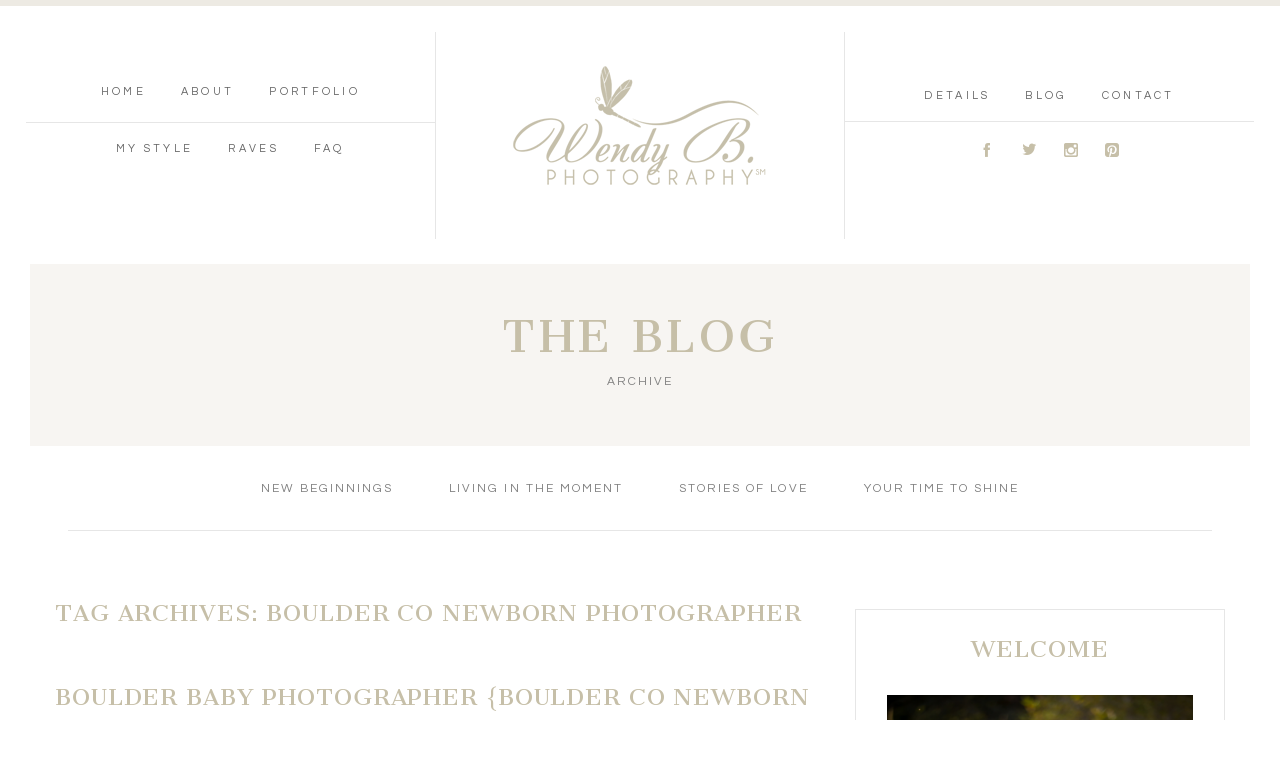

--- FILE ---
content_type: text/html; charset=utf8
request_url: https://wendyb.com/tag/boulder-co-newborn-photographer-2/
body_size: 12678
content:
<!DOCTYPE html>
<html class="pp-rendered" lang="en-US"><!-- ProPhoto 7.7.21 -->
<head>
	<title>Posts tagged: "Boulder CO Newborn Photographer" &raquo; Wendyb Photography</title>
	<meta charset="UTF-8" />
	<meta http-equiv="X-UA-Compatible" content="IE=edge" />
	<meta name="description" content="Tag Archives: Boulder CO Newborn Photographer - A NATURAL APPROACH TO THE MODERN PORTRAIT" />
	<meta name="viewport" content="width=device-width,initial-scale=1" /><meta name='robots' content='max-image-preview:large' />
<link rel='dns-prefetch' href='//assets.pinterest.com' />
<link rel='dns-prefetch' href='//cdnjs.cloudflare.com' />
<link rel="alternate" type="application/rss+xml" title="Wendyb Photography &raquo; Boulder CO Newborn Photographer Tag Feed" href="https://wendyb.com/tag/boulder-co-newborn-photographer-2/feed/" />
<style id='wp-img-auto-sizes-contain-inline-css' type='text/css'>
img:is([sizes=auto i],[sizes^="auto," i]){contain-intrinsic-size:3000px 1500px}
/*# sourceURL=wp-img-auto-sizes-contain-inline-css */
</style>
<link rel='stylesheet' id='pp-front-css-css' href='https://wendyb.com/wp-content/themes/prophoto7/css/front.css?ver=7.7.21' type='text/css' media='all' />
<style id='wp-emoji-styles-inline-css' type='text/css'>

	img.wp-smiley, img.emoji {
		display: inline !important;
		border: none !important;
		box-shadow: none !important;
		height: 1em !important;
		width: 1em !important;
		margin: 0 0.07em !important;
		vertical-align: -0.1em !important;
		background: none !important;
		padding: 0 !important;
	}
/*# sourceURL=wp-emoji-styles-inline-css */
</style>
<style id='wp-block-library-inline-css' type='text/css'>
:root{--wp-block-synced-color:#7a00df;--wp-block-synced-color--rgb:122,0,223;--wp-bound-block-color:var(--wp-block-synced-color);--wp-editor-canvas-background:#ddd;--wp-admin-theme-color:#007cba;--wp-admin-theme-color--rgb:0,124,186;--wp-admin-theme-color-darker-10:#006ba1;--wp-admin-theme-color-darker-10--rgb:0,107,160.5;--wp-admin-theme-color-darker-20:#005a87;--wp-admin-theme-color-darker-20--rgb:0,90,135;--wp-admin-border-width-focus:2px}@media (min-resolution:192dpi){:root{--wp-admin-border-width-focus:1.5px}}.wp-element-button{cursor:pointer}:root .has-very-light-gray-background-color{background-color:#eee}:root .has-very-dark-gray-background-color{background-color:#313131}:root .has-very-light-gray-color{color:#eee}:root .has-very-dark-gray-color{color:#313131}:root .has-vivid-green-cyan-to-vivid-cyan-blue-gradient-background{background:linear-gradient(135deg,#00d084,#0693e3)}:root .has-purple-crush-gradient-background{background:linear-gradient(135deg,#34e2e4,#4721fb 50%,#ab1dfe)}:root .has-hazy-dawn-gradient-background{background:linear-gradient(135deg,#faaca8,#dad0ec)}:root .has-subdued-olive-gradient-background{background:linear-gradient(135deg,#fafae1,#67a671)}:root .has-atomic-cream-gradient-background{background:linear-gradient(135deg,#fdd79a,#004a59)}:root .has-nightshade-gradient-background{background:linear-gradient(135deg,#330968,#31cdcf)}:root .has-midnight-gradient-background{background:linear-gradient(135deg,#020381,#2874fc)}:root{--wp--preset--font-size--normal:16px;--wp--preset--font-size--huge:42px}.has-regular-font-size{font-size:1em}.has-larger-font-size{font-size:2.625em}.has-normal-font-size{font-size:var(--wp--preset--font-size--normal)}.has-huge-font-size{font-size:var(--wp--preset--font-size--huge)}.has-text-align-center{text-align:center}.has-text-align-left{text-align:left}.has-text-align-right{text-align:right}.has-fit-text{white-space:nowrap!important}#end-resizable-editor-section{display:none}.aligncenter{clear:both}.items-justified-left{justify-content:flex-start}.items-justified-center{justify-content:center}.items-justified-right{justify-content:flex-end}.items-justified-space-between{justify-content:space-between}.screen-reader-text{border:0;clip-path:inset(50%);height:1px;margin:-1px;overflow:hidden;padding:0;position:absolute;width:1px;word-wrap:normal!important}.screen-reader-text:focus{background-color:#ddd;clip-path:none;color:#444;display:block;font-size:1em;height:auto;left:5px;line-height:normal;padding:15px 23px 14px;text-decoration:none;top:5px;width:auto;z-index:100000}html :where(.has-border-color){border-style:solid}html :where([style*=border-top-color]){border-top-style:solid}html :where([style*=border-right-color]){border-right-style:solid}html :where([style*=border-bottom-color]){border-bottom-style:solid}html :where([style*=border-left-color]){border-left-style:solid}html :where([style*=border-width]){border-style:solid}html :where([style*=border-top-width]){border-top-style:solid}html :where([style*=border-right-width]){border-right-style:solid}html :where([style*=border-bottom-width]){border-bottom-style:solid}html :where([style*=border-left-width]){border-left-style:solid}html :where(img[class*=wp-image-]){height:auto;max-width:100%}:where(figure){margin:0 0 1em}html :where(.is-position-sticky){--wp-admin--admin-bar--position-offset:var(--wp-admin--admin-bar--height,0px)}@media screen and (max-width:600px){html :where(.is-position-sticky){--wp-admin--admin-bar--position-offset:0px}}
.has-text-align-justify{text-align:justify;}
/*wp_block_styles_on_demand_placeholder:6975d106a27da*/
/*# sourceURL=wp-block-library-inline-css */
</style>
<style id='classic-theme-styles-inline-css' type='text/css'>
/*! This file is auto-generated */
.wp-block-button__link{color:#fff;background-color:#32373c;border-radius:9999px;box-shadow:none;text-decoration:none;padding:calc(.667em + 2px) calc(1.333em + 2px);font-size:1.125em}.wp-block-file__button{background:#32373c;color:#fff;text-decoration:none}
/*# sourceURL=/wp-includes/css/classic-themes.min.css */
</style>
<link rel='stylesheet' id='jetpack_css-css' href='https://wendyb.com/wp-content/plugins/jetpack/css/jetpack.css?ver=9.9.3' type='text/css' media='all' />
<script type="text/javascript" src="https://wendyb.com/wp-includes/js/jquery/jquery.min.js?ver=3.7.1" id="jquery-core-js"></script>
<script type="text/javascript" src="https://wendyb.com/wp-includes/js/jquery/jquery-migrate.min.js?ver=3.4.1" id="jquery-migrate-js"></script>
<script type="text/javascript" src="https://cdnjs.cloudflare.com/ajax/libs/picturefill/3.0.1/picturefill.min.js?ver=3.0.1" id="picturefill-js"></script>
<link rel="https://api.w.org/" href="https://wendyb.com/wp-json/" /><link rel="alternate" title="JSON" type="application/json" href="https://wendyb.com/wp-json/wp/v2/tags/67" /><link rel="EditURI" type="application/rsd+xml" title="RSD" href="https://wendyb.com/xmlrpc.php?rsd" />
<meta name="generator" content="WordPress 6.9" />

	<link href="https://use.fontawesome.com/releases/v5.0.2/css/all.css" rel="stylesheet">
<script type="text/javascript">
window.PROPHOTO || (window.PROPHOTO = {});
window.PROPHOTO.imgProtection = {"level":"none"};
</script><script type="text/javascript">
window.PROPHOTO || (window.PROPHOTO = {});
window.PROPHOTO.designId = "51e0f08c-a083-4223-85e5-45d35a1d4215";
window.PROPHOTO.layoutId = "ca16cab7-c70d-42d8-b1dc-1827316b9127";
</script><style type="text/css">.recentcomments a{display:inline !important;padding:0 !important;margin:0 !important;}</style><link rel="icon" href="https://wendyb.com/wp-content/uploads/2020/03/cropped-Logo-3-32x32.png" sizes="32x32" />
<link rel="icon" href="https://wendyb.com/wp-content/uploads/2020/03/cropped-Logo-3-192x192.png" sizes="192x192" />
<link rel="apple-touch-icon" href="https://wendyb.com/wp-content/uploads/2020/03/cropped-Logo-3-180x180.png" />
<meta name="msapplication-TileImage" content="https://wendyb.com/wp-content/uploads/2020/03/cropped-Logo-3-270x270.png" />
<link rel="stylesheet" href="https://wendyb.com/wp-content/uploads/pp/static/design-51e0f08c-a083-4223-85e5-45d35a1d4215-1767041762.css" /><link rel="stylesheet" href="https://wendyb.com/wp-content/uploads/pp/static/layout-ca16cab7-c70d-42d8-b1dc-1827316b9127-1767041762.css" /><link href="https://fonts.googleapis.com/css?family=Cantata+One|Cardo|Cardo|Cantata+One|Questrial|Cantata+One|Cantata+One|Questrial|Questrial|Questrial" rel="stylesheet">
	<link rel="alternate" href="https://wendyb.com/feed/" type="application/rss+xml" title="Wendyb Photography Posts RSS feed"/>
	<link rel="pingback" href="https://wendyb.com/xmlrpc.php"/>
    
    </head>

<body id="body" class="archive tag tag-boulder-co-newborn-photographer-2 tag-67 wp-embed-responsive wp-theme-prophoto7 thread-comments has-lazy-images css-1ba7ta6 elementor-default">
    
    
        <div id="fb-root"></div>
        <script>
        (function(d, s, id) {
            var js, fjs = d.getElementsByTagName(s)[0];
            if (d.getElementById(id)) return;
            js = d.createElement(s); js.id = id;
            js.src = "//connect.facebook.net/en_US/sdk.js#xfbml=1&version=v2.4";
            fjs.parentNode.insertBefore(js, fjs);
        }(document, 'script', 'facebook-jssdk'));
    </script>
    
    <script type="text/javascript">
        (function(d, platform) {
            var isIOS = [
                'iPad Simulator',
                'iPhone Simulator',
                'iPod Simulator',
                'iPad',
                'iPhone',
                'iPod'
            ].includes(platform)
            // iPad on iOS 13 detection
            || (platform === "MacIntel" && "ontouchend" in d);

            if (isIOS) {
                d.body.classList.add('is-iOS');
            }
            d.body.classList.remove('no-js').add('js');
        }(document, window.navigator.platform));
    </script>

        <script>window.twttr = (function(d, s, id) {
        var js, fjs = d.getElementsByTagName(s)[0],
            t = window.twttr || {};
        if (d.getElementById(id)) return t;
        js = d.createElement(s);
        js.id = id;
        js.src = "https://platform.twitter.com/widgets.js";
        fjs.parentNode.insertBefore(js, fjs);
        t._e = [];
        t.ready = function(f) {
            t._e.push(f);
        };
        return t;
        }(document, "script", "twitter-wjs"));
    </script>
    
        <div class="pp-slideover pp-slideover--right"><div class="css-1n484ta own-css pp-block _7ef68b5f-2d90-4d24-b958-b3c3ad90a185" data-index="0">
<div class="row no-gutters css-lqkxvp pp-row _c5a77208-46af-4d5b-85a2-fab0853b3c29 _7ef68b5f-2d90-4d24-b958-b3c3ad90a185__row">
<div class="pp-column _4f955632-fea9-4914-9c5e-c10454c5623e _7ef68b5f-2d90-4d24-b958-b3c3ad90a185__column _c5a77208-46af-4d5b-85a2-fab0853b3c29__column col-xs-12 col-sm-12 col-md-12 col-lg-12">
<div class="css-1idj3bk pp-column__inner _4f955632-fea9-4914-9c5e-c10454c5623e__inner _7ef68b5f-2d90-4d24-b958-b3c3ad90a185__column__inner _c5a77208-46af-4d5b-85a2-fab0853b3c29__column__inner">
<div data-id="179a6efd-1ce0-42a3-9ba1-0cec4d6e99c3" data-vertical-offset="" class="pp-module _179a6efd-1ce0-42a3-9ba1-0cec4d6e99c3 _7ef68b5f-2d90-4d24-b958-b3c3ad90a185__module _c5a77208-46af-4d5b-85a2-fab0853b3c29__module _4f955632-fea9-4914-9c5e-c10454c5623e__module css-19gegtv pp-module--text pp-module--is-dynamic"><div class="pp-text-module-body"><div><p>MENU</p></div></div></div>
<div data-id="70a6aa99-f6f3-4516-8919-71c21a3207d5" data-vertical-offset="" class="pp-module _70a6aa99-f6f3-4516-8919-71c21a3207d5 _7ef68b5f-2d90-4d24-b958-b3c3ad90a185__module _c5a77208-46af-4d5b-85a2-fab0853b3c29__module _4f955632-fea9-4914-9c5e-c10454c5623e__module css-g4xq9m pp-module--menu"><nav class="pp-menu pp-menu--vertical _70a6aa99-f6f3-4516-8919-71c21a3207d5 css-16tafxh"><ul class="pp-menu-items">
<li class="_7581ae9a-6fe2-449b-a324-50b00c6bc2a7 pp-menu-item--page pp-menu-item"><a href="https://wendyb.com/" target="_self">Home</a></li>
<li class="_08cdb109-1743-4315-948c-367f16654f00 pp-menu-item--page pp-menu-item"><a href="https://wendyb.com/about/" target="_self">About</a></li>
<li class="_97ffb900-488d-43a2-b23c-03afbe10b7d2 pp-menu-item--page pp-menu-item"><a href="https://wendyb.com/portfolio/" target="_self">Portfolio</a></li>
</ul></nav></div>
<div data-id="9a85521e-34b2-4066-a390-93c8fdc2f15a" data-vertical-offset="" class="pp-module _9a85521e-34b2-4066-a390-93c8fdc2f15a _7ef68b5f-2d90-4d24-b958-b3c3ad90a185__module _c5a77208-46af-4d5b-85a2-fab0853b3c29__module _4f955632-fea9-4914-9c5e-c10454c5623e__module css-g4xq9m pp-module--menu"><nav class="pp-menu pp-menu--vertical _9a85521e-34b2-4066-a390-93c8fdc2f15a css-16tafxh"><ul class="pp-menu-items">
<li class="_38052198-f51e-4f96-8b82-122d583498c9 pp-menu-item--page pp-menu-item"><a href="https://wendyb.com/my-style/" target="_self">My Style</a></li>
<li class="_c56d3394-dc99-4fdc-98c2-409bdfbfb237 pp-menu-item--page pp-menu-item"><a href="https://wendyb.com/raves/" target="_self">Raves</a></li>
<li class="_06e2ea55-1132-4cb1-9bfb-2a27d4e2c343 pp-menu-item--page pp-menu-item"><a href="https://wendyb.com/faq/" target="_self">FAQ</a></li>
</ul></nav></div>
<div data-id="8701e813-e5c8-41a2-8b02-67ff4e40c2fa" data-vertical-offset="" class="pp-module _8701e813-e5c8-41a2-8b02-67ff4e40c2fa _7ef68b5f-2d90-4d24-b958-b3c3ad90a185__module _c5a77208-46af-4d5b-85a2-fab0853b3c29__module _4f955632-fea9-4914-9c5e-c10454c5623e__module css-ek1mlt pp-module--menu"><nav class="pp-menu pp-menu--vertical _8701e813-e5c8-41a2-8b02-67ff4e40c2fa css-16tafxh"><ul class="pp-menu-items">
<li class="_e3730b88-a6e4-4f6d-abcb-9457c633754c pp-menu-item--page pp-menu-item"><a href="https://wendyb.com/pricing/" target="_self">Details</a></li>
<li class="_70467a83-f15e-4a43-9afd-c0af35f95a8f pp-menu-item--page pp-menu-item"><a href="https://wendyb.com/blog/" target="_self">Blog</a></li>
<li class="_6663e162-4ac7-4b5f-a2bb-e97cff5803e6 pp-menu-item--page pp-menu-item"><a href="https://wendyb.com/contact/" target="_self">Contact</a></li>
</ul></nav></div>
<div data-id="bd80c169-31e5-4a36-a1cb-56cfd3198eab" data-vertical-offset="" class="pp-module _bd80c169-31e5-4a36-a1cb-56cfd3198eab _7ef68b5f-2d90-4d24-b958-b3c3ad90a185__module _c5a77208-46af-4d5b-85a2-fab0853b3c29__module _4f955632-fea9-4914-9c5e-c10454c5623e__module css-c89ksi pp-module--graphic"><section class="css-1k0ecpe pp-graphics"><div class="pp-graphic" style="max-width:20px;width:20.725%"><div><span data-tile-id="ee3b9eb1-d9a3-431e-8baa-16de16446697" class="css-2s9dct pp-tile own-css _ee3b9eb1-d9a3-431e-8baa-16de16446697"><span class="_c8fbcdad-8e8f-433c-a8d6-337c2cc79384 pp-tile__layer pp-tile__layer--text css-10esxka"><span class="pp-tile__layer__inner">A</span></span></span></div></div>
<div class="pp-graphic" style="max-width:20px;width:20.725%"><div><span data-tile-id="dacb3933-4176-4991-9bef-e2040c95f878" class="css-2s9dct pp-tile own-css _dacb3933-4176-4991-9bef-e2040c95f878"><span class="_ac75c535-15ec-4183-bb3e-09185bdea40d pp-tile__layer pp-tile__layer--text css-10esxka"><span class="pp-tile__layer__inner">B</span></span></span></div></div>
<div class="pp-graphic" style="max-width:20px;width:20.725%"><div><span data-tile-id="8978989b-ea69-4e08-aae9-fdc53681c79e" class="css-2s9dct pp-tile own-css _8978989b-ea69-4e08-aae9-fdc53681c79e"><span class="_c1435b3f-74b5-424b-96ed-84b01c31f4b2 pp-tile__layer pp-tile__layer--text css-10esxka"><span class="pp-tile__layer__inner">C</span></span></span></div></div>
<div class="pp-graphic" style="max-width:20px;width:20.725%"><div><span data-tile-id="c69874fa-4867-4558-aa90-e245b4118536" class="css-2s9dct pp-tile own-css _c69874fa-4867-4558-aa90-e245b4118536"><span class="_0af45af8-aa17-4fa2-99c1-c0d7528af1a0 pp-tile__layer pp-tile__layer--text css-10esxka"><span class="pp-tile__layer__inner">D</span></span></span></div></div></section></div>
</div>
<style class="entity-custom-css"></style>
</div>
<style class="entity-custom-css"></style>
</div>
<style class="entity-custom-css"></style>
</div></div><span class="pp-hamburger css-s8iput pp-hamburger--right"><span data-tile-id="93a8a1ed-1030-473d-ad87-84b587c0f313" class="css-9mynej pp-tile own-css _93a8a1ed-1030-473d-ad87-84b587c0f313"><span class="_75ac86a7-650a-45d4-82bf-4d555dbf74b1 pp-tile__layer pp-tile__layer--shape css-qtpvfk"><span class="pp-tile__layer__inner"></span></span><span class="_2595c6c1-b752-46ee-9ce5-50073ffddc03 pp-tile__layer pp-tile__layer--shape css-1ukuxva"><span class="pp-tile__layer__inner"></span></span><span class="_c1a45e6f-d16f-4334-b4da-5d6672c86c1c pp-tile__layer pp-tile__layer--shape css-tj4jw2"><span class="pp-tile__layer__inner"></span></span><span class="_f0a19017-df7c-4756-86ae-2979c000342b pp-tile__layer pp-tile__layer--shape css-11n5zkq"><span class="pp-tile__layer__inner"></span></span></span></span><div class="pp-layout _ca16cab7-c70d-42d8-b1dc-1827316b9127"><div class="pp-block-wrap"><div class="css-1s684ug own-css pp-block _288cc193-22da-4ca2-a46d-3c81ada84d03" data-index="0">
<div class="row no-gutters css-kavhds pp-row _545558a6-2142-46c7-a64a-ef938f8bd847 _288cc193-22da-4ca2-a46d-3c81ada84d03__row">
<div class="pp-column _e69d5bc5-8180-42aa-92a3-33a0b8737b38 _288cc193-22da-4ca2-a46d-3c81ada84d03__column _545558a6-2142-46c7-a64a-ef938f8bd847__column col-xs-12 col-sm-12 col-md-4 col-lg-4">
<div class="css-1sri67v pp-column__inner _e69d5bc5-8180-42aa-92a3-33a0b8737b38__inner _288cc193-22da-4ca2-a46d-3c81ada84d03__column__inner _545558a6-2142-46c7-a64a-ef938f8bd847__column__inner">
<div data-id="97b0ae3f-eed6-4b23-9be8-889733a6a3ab" data-vertical-offset="" class="pp-module _97b0ae3f-eed6-4b23-9be8-889733a6a3ab _288cc193-22da-4ca2-a46d-3c81ada84d03__module _545558a6-2142-46c7-a64a-ef938f8bd847__module _e69d5bc5-8180-42aa-92a3-33a0b8737b38__module css-1cz19et pp-module--menu"><nav class="pp-menu pp-menu--horizontal _97b0ae3f-eed6-4b23-9be8-889733a6a3ab css-1gmem42"><ul class="pp-menu-items">
<li class="_7581ae9a-6fe2-449b-a324-50b00c6bc2a7 pp-menu-item--page pp-menu-item"><a href="https://wendyb.com/" target="_self">Home</a></li>
<li class="_08cdb109-1743-4315-948c-367f16654f00 pp-menu-item--page pp-menu-item"><a href="https://wendyb.com/about/" target="_self">About</a></li>
<li class="_97ffb900-488d-43a2-b23c-03afbe10b7d2 pp-menu-item--page pp-menu-item"><a href="https://wendyb.com/portfolio/" target="_self">Portfolio</a></li>
</ul></nav></div>
<div data-id="c28dc9c9-7cd9-448a-b8c5-a15adf922e2a" data-vertical-offset="" class="pp-module _c28dc9c9-7cd9-448a-b8c5-a15adf922e2a _288cc193-22da-4ca2-a46d-3c81ada84d03__module _545558a6-2142-46c7-a64a-ef938f8bd847__module _e69d5bc5-8180-42aa-92a3-33a0b8737b38__module css-1qx0xy8 pp-module--graphic"><section class="css-17bquuh pp-graphics"><div class="pp-graphic" style="max-width:500px;width:100%"><div><span data-tile-id="71b087b2-c030-4330-8187-f0152c9f79fa" class="css-1t2oo0w pp-tile own-css _71b087b2-c030-4330-8187-f0152c9f79fa"><span class="_fe202b1d-a3af-47a2-954d-16c99d584eda pp-tile__layer pp-tile__layer--shape css-memac"><span class="pp-tile__layer__inner"></span></span></span></div></div></section></div>
<div data-id="9e492767-a007-465b-b4cf-ae8b4cc8fdc9" data-vertical-offset="" class="pp-module _9e492767-a007-465b-b4cf-ae8b4cc8fdc9 _288cc193-22da-4ca2-a46d-3c81ada84d03__module _545558a6-2142-46c7-a64a-ef938f8bd847__module _e69d5bc5-8180-42aa-92a3-33a0b8737b38__module css-1h7cqn9 pp-module--menu"><nav class="pp-menu pp-menu--horizontal _9e492767-a007-465b-b4cf-ae8b4cc8fdc9 css-mi5jxd"><ul class="pp-menu-items">
<li class="_38052198-f51e-4f96-8b82-122d583498c9 pp-menu-item--page pp-menu-item"><a href="https://wendyb.com/my-style/" target="_self">My Style</a></li>
<li class="_c56d3394-dc99-4fdc-98c2-409bdfbfb237 pp-menu-item--page pp-menu-item"><a href="https://wendyb.com/raves/" target="_self">Raves</a></li>
<li class="_06e2ea55-1132-4cb1-9bfb-2a27d4e2c343 pp-menu-item--page pp-menu-item"><a href="https://wendyb.com/faq/" target="_self">FAQ</a></li>
</ul></nav></div>
</div>
<style class="entity-custom-css"></style>
</div>
<div class="pp-column _7e571342-5f89-457b-b7fa-61c054527c98 _288cc193-22da-4ca2-a46d-3c81ada84d03__column _545558a6-2142-46c7-a64a-ef938f8bd847__column col-xs-12 col-sm-12 col-md-4 col-lg-4">
<div class="css-cofw8y pp-column__inner _7e571342-5f89-457b-b7fa-61c054527c98__inner _288cc193-22da-4ca2-a46d-3c81ada84d03__column__inner _545558a6-2142-46c7-a64a-ef938f8bd847__column__inner"><div data-id="12444517-3299-49a7-b64b-00d6a4879eef" data-vertical-offset="" class="pp-module _12444517-3299-49a7-b64b-00d6a4879eef _288cc193-22da-4ca2-a46d-3c81ada84d03__module _545558a6-2142-46c7-a64a-ef938f8bd847__module _7e571342-5f89-457b-b7fa-61c054527c98__module css-c89ksi pp-module--graphic"><section class="css-1nnck7l pp-graphics"><div class="pp-graphic" style="max-width:270px;width:100%"><a href="/home" target=""><div><span data-tile-id="a632e353-fbe7-4d8f-9469-107bd1ac8266" class="css-9ja3o2 pp-tile own-css _a632e353-fbe7-4d8f-9469-107bd1ac8266"><span class="_6f990dcb-37c9-4593-8285-567f484d792d pp-tile__layer pp-tile__layer--image css-wo3kcf"><img alt="Wendyb" class="pp-image pp-tile__layer__inner" src="https://wendyb.com/wp-content/uploads/2020/03/logo_grey_1372549659.png" srcset="https://wendyb.com/wp-content/uploads/2020/03/logo_grey_1372549659.png 253w" data-pfsrcset="https://wendyb.com/wp-content/uploads/2020/03/logo_grey_1372549659.png 253w" sizes="(max-width: 253px) 100vw, 253px" /></span></span></div></a></div></section></div></div>
<style class="entity-custom-css"></style>
</div>
<div class="pp-column _55c33367-db55-4a4f-b9ae-69bc88b130dc _288cc193-22da-4ca2-a46d-3c81ada84d03__column _545558a6-2142-46c7-a64a-ef938f8bd847__column col-xs-12 col-sm-12 col-md-4 col-lg-4">
<div class="css-1sri67v pp-column__inner _55c33367-db55-4a4f-b9ae-69bc88b130dc__inner _288cc193-22da-4ca2-a46d-3c81ada84d03__column__inner _545558a6-2142-46c7-a64a-ef938f8bd847__column__inner">
<div data-id="a9faf11c-edd5-432f-9900-a04757905e8b" data-vertical-offset="" class="pp-module _a9faf11c-edd5-432f-9900-a04757905e8b _288cc193-22da-4ca2-a46d-3c81ada84d03__module _545558a6-2142-46c7-a64a-ef938f8bd847__module _55c33367-db55-4a4f-b9ae-69bc88b130dc__module css-1h7cqn9 pp-module--menu"><nav class="pp-menu pp-menu--horizontal _a9faf11c-edd5-432f-9900-a04757905e8b css-1gmem42"><ul class="pp-menu-items">
<li class="_e3730b88-a6e4-4f6d-abcb-9457c633754c pp-menu-item--page pp-menu-item"><a href="https://wendyb.com/pricing/" target="_self">Details</a></li>
<li class="_70467a83-f15e-4a43-9afd-c0af35f95a8f pp-menu-item--page pp-menu-item"><a href="https://wendyb.com/blog/" target="_self">Blog</a></li>
<li class="_6663e162-4ac7-4b5f-a2bb-e97cff5803e6 pp-menu-item--page pp-menu-item"><a href="https://wendyb.com/contact/" target="_self">Contact</a></li>
</ul></nav></div>
<div data-id="ca51af67-b57d-45d4-9eb6-9e250f461ec7" data-vertical-offset="" class="pp-module _ca51af67-b57d-45d4-9eb6-9e250f461ec7 _288cc193-22da-4ca2-a46d-3c81ada84d03__module _545558a6-2142-46c7-a64a-ef938f8bd847__module _55c33367-db55-4a4f-b9ae-69bc88b130dc__module css-1bhsgwt pp-module--graphic"><section class="css-17bquuh pp-graphics"><div class="pp-graphic" style="max-width:500px;width:100%"><div><span data-tile-id="71b087b2-c030-4330-8187-f0152c9f79fa" class="css-1t2oo0w pp-tile own-css _71b087b2-c030-4330-8187-f0152c9f79fa"><span class="_fe202b1d-a3af-47a2-954d-16c99d584eda pp-tile__layer pp-tile__layer--shape css-memac"><span class="pp-tile__layer__inner"></span></span></span></div></div></section></div>
<div data-id="9fad9e89-c623-47fb-aeb5-8fedc61a8605" data-vertical-offset="" class="pp-module _9fad9e89-c623-47fb-aeb5-8fedc61a8605 _288cc193-22da-4ca2-a46d-3c81ada84d03__module _545558a6-2142-46c7-a64a-ef938f8bd847__module _55c33367-db55-4a4f-b9ae-69bc88b130dc__module css-1br0z68 pp-module--graphic"><section class="css-dbms88 pp-graphics"><div class="pp-graphic" style="max-width:20px;width:21.025%"><a href="https://www.facebook.com/WendyBPhoto/" target="_blank"><div><span data-tile-id="ee3b9eb1-d9a3-431e-8baa-16de16446697" class="css-2s9dct pp-tile own-css _ee3b9eb1-d9a3-431e-8baa-16de16446697"><span class="_c8fbcdad-8e8f-433c-a8d6-337c2cc79384 pp-tile__layer pp-tile__layer--text css-10esxka"><span class="pp-tile__layer__inner">A</span></span></span></div></a></div>
<div class="pp-graphic" style="max-width:20px;width:21.025%"><a href="https://twitter.com/wendyb_photo" target="_blank"><div><span data-tile-id="dacb3933-4176-4991-9bef-e2040c95f878" class="css-2s9dct pp-tile own-css _dacb3933-4176-4991-9bef-e2040c95f878"><span class="_ac75c535-15ec-4183-bb3e-09185bdea40d pp-tile__layer pp-tile__layer--text css-10esxka"><span class="pp-tile__layer__inner">B</span></span></span></div></a></div>
<div class="pp-graphic" style="max-width:20px;width:21.025%"><a href="https://www.instagram.com/wendybphotography/?hl=en" target="_blank"><div><span data-tile-id="8978989b-ea69-4e08-aae9-fdc53681c79e" class="css-2s9dct pp-tile own-css _8978989b-ea69-4e08-aae9-fdc53681c79e"><span class="_c1435b3f-74b5-424b-96ed-84b01c31f4b2 pp-tile__layer pp-tile__layer--text css-10esxka"><span class="pp-tile__layer__inner">C</span></span></span></div></a></div>
<div class="pp-graphic" style="max-width:20px;width:21.025%"><a href="https://www.pinterest.com/wendybphoto/" target="_blank"><div><span data-tile-id="c69874fa-4867-4558-aa90-e245b4118536" class="css-2s9dct pp-tile own-css _c69874fa-4867-4558-aa90-e245b4118536"><span class="_0af45af8-aa17-4fa2-99c1-c0d7528af1a0 pp-tile__layer pp-tile__layer--text css-10esxka"><span class="pp-tile__layer__inner">D</span></span></span></div></a></div></section></div>
</div>
<style class="entity-custom-css"></style>
</div>
<style class="entity-custom-css"></style>
</div>
<div class="row no-gutters css-oq6vj2 pp-row _3f9a702e-9819-446f-8096-44d4fa173982 _288cc193-22da-4ca2-a46d-3c81ada84d03__row">
<div class="pp-column _00c8a878-60f9-460a-8506-79a8d39efc69 _288cc193-22da-4ca2-a46d-3c81ada84d03__column _3f9a702e-9819-446f-8096-44d4fa173982__column col-xs-12 col-sm-12 col-md-12 col-lg-12">
<div class="css-1idj3bk pp-column__inner _00c8a878-60f9-460a-8506-79a8d39efc69__inner _288cc193-22da-4ca2-a46d-3c81ada84d03__column__inner _3f9a702e-9819-446f-8096-44d4fa173982__column__inner"><div data-id="8237ece5-769a-4926-a542-d6830464acda" data-vertical-offset="" class="pp-module _8237ece5-769a-4926-a542-d6830464acda _288cc193-22da-4ca2-a46d-3c81ada84d03__module _3f9a702e-9819-446f-8096-44d4fa173982__module _00c8a878-60f9-460a-8506-79a8d39efc69__module css-c89ksi pp-module--graphic"><section class="css-17bquuh pp-graphics"><div class="pp-graphic" style="max-width:270px;width:100%"><a href="/home" target=""><div><span data-tile-id="a632e353-fbe7-4d8f-9469-107bd1ac8266" class="css-9ja3o2 pp-tile own-css _a632e353-fbe7-4d8f-9469-107bd1ac8266"><span class="_6f990dcb-37c9-4593-8285-567f484d792d pp-tile__layer pp-tile__layer--image css-wo3kcf"><img alt="Wendyb" class="pp-image pp-tile__layer__inner" src="https://wendyb.com/wp-content/uploads/2020/03/logo_grey_1372549659.png" srcset="https://wendyb.com/wp-content/uploads/2020/03/logo_grey_1372549659.png 253w" data-pfsrcset="https://wendyb.com/wp-content/uploads/2020/03/logo_grey_1372549659.png 253w" sizes="(max-width: 253px) 100vw, 253px" /></span></span></div></a></div></section></div></div>
<style class="entity-custom-css"></style>
</div>
<style class="entity-custom-css"></style>
</div>
<style class="entity-custom-css"></style>
</div><div class="css-ruhn5l own-css pp-block _2d6598a2-0005-4b9e-a146-f02947cd2c8b" data-index="0">
<div class="row no-gutters css-safcgz pp-row _af245ecc-f420-4812-9aeb-6fc35ad56e19 _2d6598a2-0005-4b9e-a146-f02947cd2c8b__row">
<div class="pp-column _cec6e1d6-715d-4520-8efb-d46488d5ee9a _2d6598a2-0005-4b9e-a146-f02947cd2c8b__column _af245ecc-f420-4812-9aeb-6fc35ad56e19__column col-xs-12 col-sm-12 col-md-12 col-lg-12">
<div class="css-1idj3bk pp-column__inner _cec6e1d6-715d-4520-8efb-d46488d5ee9a__inner _2d6598a2-0005-4b9e-a146-f02947cd2c8b__column__inner _af245ecc-f420-4812-9aeb-6fc35ad56e19__column__inner">
<div data-id="47476c79-fb3a-4f94-9e18-fada2531f519" data-vertical-offset="" class="pp-module _47476c79-fb3a-4f94-9e18-fada2531f519 _2d6598a2-0005-4b9e-a146-f02947cd2c8b__module _af245ecc-f420-4812-9aeb-6fc35ad56e19__module _cec6e1d6-715d-4520-8efb-d46488d5ee9a__module css-1ww35mm pp-module--text pp-module--is-dynamic"><div class="pp-text-module-body"><div class="css-1329p9t"><p>THE BLOG</p></div></div></div>
<div data-id="10a94327-afca-4608-a94b-7c4602d31e1b" data-vertical-offset="" class="pp-module _10a94327-afca-4608-a94b-7c4602d31e1b _2d6598a2-0005-4b9e-a146-f02947cd2c8b__module _af245ecc-f420-4812-9aeb-6fc35ad56e19__module _cec6e1d6-715d-4520-8efb-d46488d5ee9a__module css-rajw3c pp-module--text pp-module--is-dynamic"><div class="pp-text-module-body"><div class="css-fnqca"><p>ARCHIVE</p></div></div></div>
</div>
<style class="entity-custom-css"></style>
</div>
<style class="entity-custom-css"></style>
</div>
<style class="entity-custom-css">.pp-rendered ._2d6598a2-0005-4b9e-a146-f02947cd2c8b {
margin-left: 30px;
margin-right: 30px;
}
</style>
</div><div class="css-1x2sne9 own-css pp-block _c1c47031-9358-4ccf-a8a8-4af6b8a20721" data-index="0">
<div class="row no-gutters css-lilc55 pp-row _cbd808aa-d0af-4333-907d-f360ecb8f346 _c1c47031-9358-4ccf-a8a8-4af6b8a20721__row">
<div class="pp-column _ad727957-1b94-4cae-a170-419eee9d22e2 _c1c47031-9358-4ccf-a8a8-4af6b8a20721__column _cbd808aa-d0af-4333-907d-f360ecb8f346__column col-xs-12 col-sm-12 col-md-12 col-lg-12">
<div class="css-1idj3bk pp-column__inner _ad727957-1b94-4cae-a170-419eee9d22e2__inner _c1c47031-9358-4ccf-a8a8-4af6b8a20721__column__inner _cbd808aa-d0af-4333-907d-f360ecb8f346__column__inner"><div data-id="61e7b16e-37a2-429e-8f82-b74b4d903862" data-vertical-offset="" class="pp-module _61e7b16e-37a2-429e-8f82-b74b4d903862 _c1c47031-9358-4ccf-a8a8-4af6b8a20721__module _cbd808aa-d0af-4333-907d-f360ecb8f346__module _ad727957-1b94-4cae-a170-419eee9d22e2__module css-1h7cqn9 pp-module--menu"><nav class="pp-menu pp-menu--horizontal _61e7b16e-37a2-429e-8f82-b74b4d903862 css-14o6c1o"><ul class="pp-menu-items">
<li class="_1bd7e5e2-b2f8-4165-9a24-fc681e4e43be pp-menu-item--custom pp-menu-item"><a href="https://wendyb.com/newborn/" target="_self">New Beginnings</a></li>
<li class="_f2edd793-9fc4-4f66-aabe-06830076b5c1 pp-menu-item--custom pp-menu-item"><a href="https://wendyb.com/children/" target="_self">Living in the Moment</a></li>
<li class="_6cc513ce-daba-4c00-8d05-18421c481d3f pp-menu-item--custom pp-menu-item"><a href="https://wendyb.com/family/" target="_self">Stories of Love</a></li>
<li class="_7a65dbc2-f670-4488-bb59-dca330ffb035 pp-menu-item--custom pp-menu-item"><a href="https://wendyb.com/portraits/" target="_self">Your Time to Shine</a></li>
</ul></nav></div></div>
<style class="entity-custom-css"></style>
</div>
<style class="entity-custom-css"></style>
</div>
<style class="entity-custom-css"></style>
</div><div class="css-1l0cmji own-css pp-block _aadffaa9-889d-481e-ace7-54644a251a5c" data-index="0">
<div class="row no-gutters css-safcgz pp-row _8ebef319-d98c-4e93-926a-3b73e5339366 _aadffaa9-889d-481e-ace7-54644a251a5c__row">
<div class="pp-column _3b332655-33c0-487e-b560-9ad6238d7f61 _aadffaa9-889d-481e-ace7-54644a251a5c__column _8ebef319-d98c-4e93-926a-3b73e5339366__column col-xs-12 col-sm-12 col-md-8 col-lg-8">
<div class="css-1idj3bk pp-column__inner _3b332655-33c0-487e-b560-9ad6238d7f61__inner _aadffaa9-889d-481e-ace7-54644a251a5c__column__inner _8ebef319-d98c-4e93-926a-3b73e5339366__column__inner"><div data-vertical-offset="" class="pp-module _82428761-f96b-4356-a7a3-5ab62e5b9b9d _aadffaa9-889d-481e-ace7-54644a251a5c__module _8ebef319-d98c-4e93-926a-3b73e5339366__module _3b332655-33c0-487e-b560-9ad6238d7f61__module css-4fgnyp pp-module--wordpress-content"><div class="wrap css-faqi22">
<div class="page-title-wrap"><h1 class="css-tz4frg">Tag Archives: <span>Boulder CO Newborn Photographer</span>
</h1></div>
<article id="article-2479" class="post-2479 post type-post status-publish format-standard has-post-thumbnail hentry category-baby-plan category-baby-posing category-baby-sessions category-boulder category-boulder-baby-pictures category-boulder-co-newborn-photographer category-boulder-co-newborn-pictures category-boulder-county-photographer category-boulder-newborn-portrait-studio category-boulder-newborn-potraits category-children category-how-to-pose-newborns category-louisville-co-baby-photographer category-newborn category-newborn-baby-photography tag-baby-poses tag-boulder-baby-photographer tag-boulder-co-baby-photographer tag-boulder-co-newborn-photographer-2 tag-newborn-photographer-boulder-co"><div class="article-wrap">
<div class="article-wrap-inner">
<div class="article-header ">
<div class="article-title-wrap"><h3 class="article-title entry-title fonts-82f35bf9-3117-486d-a8a3-eff65043dccd"><a href="https://wendyb.com/boulder-baby-photographer-boulder-co-newborn-photographer/" title="Permalink to Boulder Baby Photographer {Boulder CO Newborn Photographer}" rel="bookmark">Boulder Baby Photographer {Boulder CO Newborn Photographer}</a></h3></div>
<div class="article-meta article-meta-top undefined"><span class="article-date article-meta-item"><time class="updated undefined" datetime="2014-06-14">June 14, 2014</time></span></div>
</div>

<div class="article-content article-content--excerpt">
<a class="excerpt-image excerpt-image-left excerpt-image-fullsize" href="https://wendyb.com/boulder-baby-photographer-boulder-co-newborn-photographer/"><img src="https://wendyb.com/wp-content/uploads/2014/06/baby_boy_portrait1000.jpg"></a><div class="article-content--excerpt__inner undefined"></div>
<div class="read-more-wrap"><a href="https://wendyb.com/boulder-baby-photographer-boulder-co-newborn-photographer/"><span data-tile-id="a66f9c9b-92c9-4606-818e-cdc5257bec5c" class="css-ptw2d9 pp-tile own-css _a66f9c9b-92c9-4606-818e-cdc5257bec5c"><span class="_75c99bea-28d7-4b8b-9ab5-f98fa206e10a pp-tile__layer pp-tile__layer--text css-az3ivw"><span class="pp-tile__layer__inner">READ MORE</span></span><span class="_9173f444-cf35-4600-99be-61df9c1a63fe pp-tile__layer pp-tile__layer--image css-1uvs31x"><img alt="" class="pp-image pp-tile__layer__inner" src="https://wendyb.com/wp-content/uploads/2020/03/Arrow-1.png" srcset="https://wendyb.com/wp-content/uploads/2020/03/Arrow-1.png 20w" data-pfsrcset="https://wendyb.com/wp-content/uploads/2020/03/Arrow-1.png 20w" sizes="(max-width: 20px) 100vw, 20px" /></span></span></a></div>
</div>

</div>
<div class="article-footer"></div>
</div></article><div class="pp-post-navigation"></div>
</div></div></div>
<style class="entity-custom-css"></style>
</div>
<div class="pp-column _84b24037-7c93-41af-bb87-9e3c6b2e7579 _aadffaa9-889d-481e-ace7-54644a251a5c__column _8ebef319-d98c-4e93-926a-3b73e5339366__column col-xs-12 col-sm-12 col-md-4 col-lg-4">
<div class="css-83e6ni pp-column__inner _84b24037-7c93-41af-bb87-9e3c6b2e7579__inner _aadffaa9-889d-481e-ace7-54644a251a5c__column__inner _8ebef319-d98c-4e93-926a-3b73e5339366__column__inner">
<div data-id="c624698d-2383-447c-9ab1-69cacd96f22b" data-vertical-offset="" class="pp-module _c624698d-2383-447c-9ab1-69cacd96f22b _aadffaa9-889d-481e-ace7-54644a251a5c__module _8ebef319-d98c-4e93-926a-3b73e5339366__module _84b24037-7c93-41af-bb87-9e3c6b2e7579__module css-1ney9d5 pp-module--text pp-module--is-dynamic"><div class="pp-text-module-body"><div><p>WELCOME</p></div></div></div>
<div data-id="b2380a21-4592-46ba-a28a-2b736ea77b1a" data-vertical-offset="" class="pp-module _b2380a21-4592-46ba-a28a-2b736ea77b1a _aadffaa9-889d-481e-ace7-54644a251a5c__module _8ebef319-d98c-4e93-926a-3b73e5339366__module _84b24037-7c93-41af-bb87-9e3c6b2e7579__module css-18g9f2o pp-module--graphic"><section class="css-17bquuh pp-graphics"><div class="pp-graphic" style="max-width:1666px;width:100%"><img alt="" class="lazyload" src="[data-uri]" sizes="(max-width: 1666px) 100vw, 1666px" data-src="https://wendyb.com/wp-content/uploads/2020/03/boulder_senior_portrait_photographer_wendyb2_sarah-2019%28pp_w1600_h2400%29.jpg" data-srcset="https://wendyb.com/wp-content/uploads/2020/03/boulder_senior_portrait_photographer_wendyb2_sarah-2019%28pp_w480_h720%29.jpg 480w, https://wendyb.com/wp-content/uploads/2020/03/boulder_senior_portrait_photographer_wendyb2_sarah-2019%28pp_w768_h1152%29.jpg 768w, https://wendyb.com/wp-content/uploads/2020/03/boulder_senior_portrait_photographer_wendyb2_sarah-2019%28pp_w992_h1488%29.jpg 992w, https://wendyb.com/wp-content/uploads/2020/03/boulder_senior_portrait_photographer_wendyb2_sarah-2019%28pp_w1200_h1800%29.jpg 1200w, https://wendyb.com/wp-content/uploads/2020/03/boulder_senior_portrait_photographer_wendyb2_sarah-2019%28pp_w1600_h2400%29.jpg 1600w, https://wendyb.com/wp-content/uploads/2020/03/boulder_senior_portrait_photographer_wendyb2_sarah-2019.jpg 1666w" /></div></section></div>
<div data-id="263311f3-9a76-4230-96a5-d509ab2555f7" data-vertical-offset="" class="pp-module _263311f3-9a76-4230-96a5-d509ab2555f7 _aadffaa9-889d-481e-ace7-54644a251a5c__module _8ebef319-d98c-4e93-926a-3b73e5339366__module _84b24037-7c93-41af-bb87-9e3c6b2e7579__module css-y38fyr pp-module--text pp-module--is-dynamic"><div class="pp-text-module-body"><div><p>Welcome to my blog. I would love to hear from you. Be sure to check in soon for new posts! </p></div></div></div>
<div data-id="756b8207-8635-4254-8c65-adb8390afb30" data-vertical-offset="" class="pp-module _756b8207-8635-4254-8c65-adb8390afb30 _aadffaa9-889d-481e-ace7-54644a251a5c__module _8ebef319-d98c-4e93-926a-3b73e5339366__module _84b24037-7c93-41af-bb87-9e3c6b2e7579__module css-1h6okgx pp-module--graphic"><section class="css-dbms88 pp-graphics"><div class="pp-graphic" style="max-width:20px;width:21.025%"><div><span data-tile-id="ee3b9eb1-d9a3-431e-8baa-16de16446697" class="css-2s9dct pp-tile own-css _ee3b9eb1-d9a3-431e-8baa-16de16446697"><span class="_c8fbcdad-8e8f-433c-a8d6-337c2cc79384 pp-tile__layer pp-tile__layer--text css-10esxka"><span class="pp-tile__layer__inner">A</span></span></span></div></div>
<div class="pp-graphic" style="max-width:20px;width:21.025%"><div><span data-tile-id="dacb3933-4176-4991-9bef-e2040c95f878" class="css-2s9dct pp-tile own-css _dacb3933-4176-4991-9bef-e2040c95f878"><span class="_ac75c535-15ec-4183-bb3e-09185bdea40d pp-tile__layer pp-tile__layer--text css-10esxka"><span class="pp-tile__layer__inner">B</span></span></span></div></div>
<div class="pp-graphic" style="max-width:20px;width:21.025%"><div><span data-tile-id="8978989b-ea69-4e08-aae9-fdc53681c79e" class="css-2s9dct pp-tile own-css _8978989b-ea69-4e08-aae9-fdc53681c79e"><span class="_c1435b3f-74b5-424b-96ed-84b01c31f4b2 pp-tile__layer pp-tile__layer--text css-10esxka"><span class="pp-tile__layer__inner">C</span></span></span></div></div>
<div class="pp-graphic" style="max-width:20px;width:21.025%"><div><span data-tile-id="c69874fa-4867-4558-aa90-e245b4118536" class="css-2s9dct pp-tile own-css _c69874fa-4867-4558-aa90-e245b4118536"><span class="_0af45af8-aa17-4fa2-99c1-c0d7528af1a0 pp-tile__layer pp-tile__layer--text css-10esxka"><span class="pp-tile__layer__inner">D</span></span></span></div></div></section></div>
<div data-id="36d6f752-3760-4f9e-9573-7039bc758ae1" data-vertical-offset="" class="pp-module _36d6f752-3760-4f9e-9573-7039bc758ae1 _aadffaa9-889d-481e-ace7-54644a251a5c__module _8ebef319-d98c-4e93-926a-3b73e5339366__module _84b24037-7c93-41af-bb87-9e3c6b2e7579__module css-135iaca pp-module--graphic"><section class="css-17bquuh pp-graphics"><div class="pp-graphic" style="max-width:50px;width:100%"><div><span data-tile-id="d1eb99b6-aaa7-4296-bff4-45923e329780" class="css-ez5lg5 pp-tile own-css _d1eb99b6-aaa7-4296-bff4-45923e329780"><span class="_b32150b3-e480-417e-904e-d1ce1f0732fb pp-tile__layer pp-tile__layer--shape css-ra19uc"><span class="pp-tile__layer__inner"></span></span></span></div></div></section></div>
<div data-id="47a0607c-f9e0-4349-84eb-511843b2e842" data-vertical-offset="" class="pp-module _47a0607c-f9e0-4349-84eb-511843b2e842 _aadffaa9-889d-481e-ace7-54644a251a5c__module _8ebef319-d98c-4e93-926a-3b73e5339366__module _84b24037-7c93-41af-bb87-9e3c6b2e7579__module css-xasa9p pp-module--text pp-module--is-dynamic"><div class="pp-text-module-body"><div><p>BROWSE</p></div></div></div>
<div data-id="93fc406a-387f-4068-b5cd-35d20d02bd0e" data-vertical-offset="" class="pp-module _93fc406a-387f-4068-b5cd-35d20d02bd0e _aadffaa9-889d-481e-ace7-54644a251a5c__module _8ebef319-d98c-4e93-926a-3b73e5339366__module _84b24037-7c93-41af-bb87-9e3c6b2e7579__module css-6j7v9j pp-module--menu"><nav class="pp-menu pp-menu--vertical _93fc406a-387f-4068-b5cd-35d20d02bd0e css-7aa2bc"><ul class="pp-menu-items">
<li class="_1bd7e5e2-b2f8-4165-9a24-fc681e4e43be pp-menu-item--custom pp-menu-item"><a href="https://wendyb.com/newborn/" target="_self">New Beginnings</a></li>
<li class="_f2edd793-9fc4-4f66-aabe-06830076b5c1 pp-menu-item--custom pp-menu-item"><a href="https://wendyb.com/children/" target="_self">Living in the Moment</a></li>
<li class="_6cc513ce-daba-4c00-8d05-18421c481d3f pp-menu-item--custom pp-menu-item"><a href="https://wendyb.com/family/" target="_self">Stories of Love</a></li>
<li class="_7a65dbc2-f670-4488-bb59-dca330ffb035 pp-menu-item--custom pp-menu-item"><a href="https://wendyb.com/portraits/" target="_self">Your Time to Shine</a></li>
</ul></nav></div>
<div data-id="bed0e4f4-09b2-46a8-bfdc-6cdd8fb2b777" data-vertical-offset="" class="pp-module _bed0e4f4-09b2-46a8-bfdc-6cdd8fb2b777 _aadffaa9-889d-481e-ace7-54644a251a5c__module _8ebef319-d98c-4e93-926a-3b73e5339366__module _84b24037-7c93-41af-bb87-9e3c6b2e7579__module css-135iaca pp-module--graphic"><section class="css-17bquuh pp-graphics"><div class="pp-graphic" style="max-width:50px;width:100%"><div><span data-tile-id="d1eb99b6-aaa7-4296-bff4-45923e329780" class="css-ez5lg5 pp-tile own-css _d1eb99b6-aaa7-4296-bff4-45923e329780"><span class="_b32150b3-e480-417e-904e-d1ce1f0732fb pp-tile__layer pp-tile__layer--shape css-ra19uc"><span class="pp-tile__layer__inner"></span></span></span></div></div></section></div>
<div data-id="368c6d30-0ccf-4ebc-bcb9-f22b8d9c24c3" data-vertical-offset="" class="pp-module _368c6d30-0ccf-4ebc-bcb9-f22b8d9c24c3 _aadffaa9-889d-481e-ace7-54644a251a5c__module _8ebef319-d98c-4e93-926a-3b73e5339366__module _84b24037-7c93-41af-bb87-9e3c6b2e7579__module css-r8fn03 pp-module--text pp-module--is-dynamic"><div class="pp-text-module-body"><div><p>INSTA</p></div></div></div>
<div data-vertical-offset="" class="pp-module _574331b1-6684-4da6-ba2c-037cacdc42a6 _aadffaa9-889d-481e-ace7-54644a251a5c__module _8ebef319-d98c-4e93-926a-3b73e5339366__module _84b24037-7c93-41af-bb87-9e3c6b2e7579__module css-q8v4v pp-module--grid"><div class="pp-grid-wrap grids-6a8a3f30-365c-4570-b365-e99c47be641d _6a8a3f30-365c-4570-b365-e99c47be641d"><script type="application/json">{"itemIdealWidth":{"amount":30,"unit":"px"},"moduleType":"grid","itemMinWidth":{"amount":30,"unit":"px"},"showOptionalText":false,"layout":"masonry","excludedCategoryIds":[],"style":"6a8a3f30-365c-4570-b365-e99c47be641d","itemMaxWidth":{"amount":250,"unit":"px"},"maxCols":{"amount":3,"unit":""},"categoryId":"","type":"instagram","selectedImageCollectionIds":[],"numItems":{"amount":3,"unit":""},"gutter":{"amount":6,"unit":"px"},"cropRatio":"3:2","selectedPostIds":[],"itemStyle":"rollover","titleFontClass":"fonts-745fefea-93e0-4bdd-8cb6-bcba9ae4e489","textFontClass":"fonts-741b8249-c8fb-42ba-a67d-e92db9cdda10","imageInset":0,"imageBorderWidth":0,"rolloverEffect":"fade","id":"574331b1-6684-4da6-ba2c-037cacdc42a6","crop":false,"items":[]}</script></div></div>
<div data-id="ab2e62df-ab5b-401f-a208-20cdc10bce49" data-vertical-offset="" class="pp-module _ab2e62df-ab5b-401f-a208-20cdc10bce49 _aadffaa9-889d-481e-ace7-54644a251a5c__module _8ebef319-d98c-4e93-926a-3b73e5339366__module _84b24037-7c93-41af-bb87-9e3c6b2e7579__module css-1tb86an pp-module--text pp-module--is-dynamic"><div class="pp-text-module-body"><div><p>@yourinstagram</p></div></div></div>
</div>
<style class="entity-custom-css">.pp-rendered ._84b24037-7c93-41af-bb87-9e3c6b2e7579 {
margin-top: 30px;
}</style>
</div>
<style class="entity-custom-css">.pp-rendered ._8ebef319-d98c-4e93-926a-3b73e5339366 .pp-column>div {
margin: 15px !important;
}</style>
</div>
<style class="entity-custom-css"></style>
</div><div class="css-ph389h own-css pp-block _5f5f2679-5b2d-4159-bac3-09e894224d9d" data-index="0">
<div class="row no-gutters css-13tfss pp-row _e601f8ef-9422-4c4d-a7e8-a41b8cbb2f7f _5f5f2679-5b2d-4159-bac3-09e894224d9d__row">
<div class="pp-column _4bb185a4-e2ef-4627-b58e-a8f6e3a37ff8 _5f5f2679-5b2d-4159-bac3-09e894224d9d__column _e601f8ef-9422-4c4d-a7e8-a41b8cbb2f7f__column col-xs-12 col-sm-12 col-md-4 col-lg-4">
<div class="css-852jgg pp-column__inner _4bb185a4-e2ef-4627-b58e-a8f6e3a37ff8__inner _5f5f2679-5b2d-4159-bac3-09e894224d9d__column__inner _e601f8ef-9422-4c4d-a7e8-a41b8cbb2f7f__column__inner">
<div data-id="e1c0f5c6-cb2f-4de8-9cf9-12b17a4fbfa2" data-vertical-offset="" class="pp-module _e1c0f5c6-cb2f-4de8-9cf9-12b17a4fbfa2 _5f5f2679-5b2d-4159-bac3-09e894224d9d__module _e601f8ef-9422-4c4d-a7e8-a41b8cbb2f7f__module _4bb185a4-e2ef-4627-b58e-a8f6e3a37ff8__module css-kgt8w7 pp-module--text pp-module--is-dynamic"><div class="pp-text-module-body"><div><p>Let's connect</p></div></div></div>
<div data-id="43a0b765-4a7c-4e66-baeb-078cb0dbce5e" data-vertical-offset="" class="pp-module _43a0b765-4a7c-4e66-baeb-078cb0dbce5e _5f5f2679-5b2d-4159-bac3-09e894224d9d__module _e601f8ef-9422-4c4d-a7e8-a41b8cbb2f7f__module _4bb185a4-e2ef-4627-b58e-a8f6e3a37ff8__module css-y38fyr pp-module--text pp-module--is-dynamic"><div class="pp-text-module-body"><div>
<p>Wendy Brown</p>
<p>wendy@wendyb.com</p>
<p>http://www.wendyb.com</p>
<p>(970)218-1368</p>
</div></div></div>
</div>
<style class="entity-custom-css"></style>
</div>
<div class="pp-column _87389d0c-dcee-40fb-83c7-4d881240b90e _5f5f2679-5b2d-4159-bac3-09e894224d9d__column _e601f8ef-9422-4c4d-a7e8-a41b8cbb2f7f__column col-xs-12 col-sm-12 col-md-4 col-lg-4">
<div class="css-b1fh54 pp-column__inner _87389d0c-dcee-40fb-83c7-4d881240b90e__inner _5f5f2679-5b2d-4159-bac3-09e894224d9d__column__inner _e601f8ef-9422-4c4d-a7e8-a41b8cbb2f7f__column__inner">
<div data-id="f0c32740-ea0f-4c2a-a3f5-7a4a0826e104" data-vertical-offset="" class="pp-module _f0c32740-ea0f-4c2a-a3f5-7a4a0826e104 _5f5f2679-5b2d-4159-bac3-09e894224d9d__module _e601f8ef-9422-4c4d-a7e8-a41b8cbb2f7f__module _87389d0c-dcee-40fb-83c7-4d881240b90e__module css-1h6okgx pp-module--graphic"><section class="css-17bquuh pp-graphics"><div class="pp-graphic" style="max-width:614px;width:100%"><a href="/" target=""><img alt="WendyB" class="lazyload" src="[data-uri]" sizes="(max-width: 614px) 100vw, 614px" data-src="https://wendyb.com/wp-content/uploads/2020/03/Logo-3-grey.png" data-srcset="https://wendyb.com/wp-content/uploads/2020/03/Logo-3-grey%28pp_w480_h222%29.png 480w, https://wendyb.com/wp-content/uploads/2020/03/Logo-3-grey.png 614w" /></a></div></section></div>
<div data-id="e0619a02-5227-429c-87eb-934c7f4efe7f" data-vertical-offset="" class="pp-module _e0619a02-5227-429c-87eb-934c7f4efe7f _5f5f2679-5b2d-4159-bac3-09e894224d9d__module _e601f8ef-9422-4c4d-a7e8-a41b8cbb2f7f__module _87389d0c-dcee-40fb-83c7-4d881240b90e__module css-1h6okgx pp-module--graphic"><section class="css-dbms88 pp-graphics"><div class="pp-graphic" style="max-width:20px;width:21.025%"><div><span data-tile-id="ee3b9eb1-d9a3-431e-8baa-16de16446697" class="css-2s9dct pp-tile own-css _ee3b9eb1-d9a3-431e-8baa-16de16446697"><span class="_c8fbcdad-8e8f-433c-a8d6-337c2cc79384 pp-tile__layer pp-tile__layer--text css-10esxka"><span class="pp-tile__layer__inner">A</span></span></span></div></div>
<div class="pp-graphic" style="max-width:20px;width:21.025%"><div><span data-tile-id="dacb3933-4176-4991-9bef-e2040c95f878" class="css-2s9dct pp-tile own-css _dacb3933-4176-4991-9bef-e2040c95f878"><span class="_ac75c535-15ec-4183-bb3e-09185bdea40d pp-tile__layer pp-tile__layer--text css-10esxka"><span class="pp-tile__layer__inner">B</span></span></span></div></div>
<div class="pp-graphic" style="max-width:20px;width:21.025%"><div><span data-tile-id="8978989b-ea69-4e08-aae9-fdc53681c79e" class="css-2s9dct pp-tile own-css _8978989b-ea69-4e08-aae9-fdc53681c79e"><span class="_c1435b3f-74b5-424b-96ed-84b01c31f4b2 pp-tile__layer pp-tile__layer--text css-10esxka"><span class="pp-tile__layer__inner">C</span></span></span></div></div>
<div class="pp-graphic" style="max-width:20px;width:21.025%"><div><span data-tile-id="c69874fa-4867-4558-aa90-e245b4118536" class="css-2s9dct pp-tile own-css _c69874fa-4867-4558-aa90-e245b4118536"><span class="_0af45af8-aa17-4fa2-99c1-c0d7528af1a0 pp-tile__layer pp-tile__layer--text css-10esxka"><span class="pp-tile__layer__inner">D</span></span></span></div></div></section></div>
</div>
<style class="entity-custom-css"></style>
</div>
<div class="pp-column _44775051-874a-445d-b941-43ae4b1685a7 _5f5f2679-5b2d-4159-bac3-09e894224d9d__column _e601f8ef-9422-4c4d-a7e8-a41b8cbb2f7f__column col-xs-12 col-sm-12 col-md-4 col-lg-4">
<div class="css-10uelqf pp-column__inner _44775051-874a-445d-b941-43ae4b1685a7__inner _5f5f2679-5b2d-4159-bac3-09e894224d9d__column__inner _e601f8ef-9422-4c4d-a7e8-a41b8cbb2f7f__column__inner">
<div data-vertical-offset="" class="pp-module _1db3afa3-d1fa-4ea5-ab14-2e95432f7b76 _5f5f2679-5b2d-4159-bac3-09e894224d9d__module _e601f8ef-9422-4c4d-a7e8-a41b8cbb2f7f__module _44775051-874a-445d-b941-43ae4b1685a7__module css-q8v4v pp-module--grid"><div class="pp-grid-wrap grids-6a8a3f30-365c-4570-b365-e99c47be641d _6a8a3f30-365c-4570-b365-e99c47be641d"><script type="application/json">{"itemIdealWidth":{"amount":30,"unit":"px"},"moduleType":"grid","itemMinWidth":{"amount":30,"unit":"px"},"showOptionalText":false,"layout":"masonry","excludedCategoryIds":[],"style":"6a8a3f30-365c-4570-b365-e99c47be641d","itemMaxWidth":{"amount":250,"unit":"px"},"maxCols":{"amount":3,"unit":""},"categoryId":"","type":"instagram","selectedImageCollectionIds":[],"numItems":{"amount":3,"unit":""},"gutter":{"amount":6,"unit":"px"},"cropRatio":"3:2","selectedPostIds":[],"itemStyle":"rollover","titleFontClass":"fonts-745fefea-93e0-4bdd-8cb6-bcba9ae4e489","textFontClass":"fonts-741b8249-c8fb-42ba-a67d-e92db9cdda10","imageInset":0,"imageBorderWidth":0,"rolloverEffect":"fade","id":"1db3afa3-d1fa-4ea5-ab14-2e95432f7b76","crop":false,"items":[]}</script></div></div>
<div data-id="bad7b0d3-b498-4711-8c08-5b20fb2366c6" data-vertical-offset="" class="pp-module _bad7b0d3-b498-4711-8c08-5b20fb2366c6 _5f5f2679-5b2d-4159-bac3-09e894224d9d__module _e601f8ef-9422-4c4d-a7e8-a41b8cbb2f7f__module _44775051-874a-445d-b941-43ae4b1685a7__module css-1tb86an pp-module--text pp-module--is-dynamic"><div class="pp-text-module-body"><div><p>@yourinstagram</p></div></div></div>
<div data-id="afbb9dbf-fc85-4e94-8f26-25cde2ce08ad" data-vertical-offset="" class="pp-module _afbb9dbf-fc85-4e94-8f26-25cde2ce08ad _5f5f2679-5b2d-4159-bac3-09e894224d9d__module _e601f8ef-9422-4c4d-a7e8-a41b8cbb2f7f__module _44775051-874a-445d-b941-43ae4b1685a7__module css-u8fyq9 pp-module--graphic"><section class="css-17bquuh pp-graphics"><div class="pp-graphic" style="max-width:270px;width:100%"><div><span data-tile-id="a632e353-fbe7-4d8f-9469-107bd1ac8266" class="css-9ja3o2 pp-tile own-css _a632e353-fbe7-4d8f-9469-107bd1ac8266"><span class="_6f990dcb-37c9-4593-8285-567f484d792d pp-tile__layer pp-tile__layer--image css-wo3kcf"><img alt="Wendyb" class="pp-image pp-tile__layer__inner lazyload" src="[data-uri]" sizes="(max-width: 253px) 100vw, 253px" data-src="https://wendyb.com/wp-content/uploads/2020/03/logo_grey_1372549659.png" data-srcset="https://wendyb.com/wp-content/uploads/2020/03/logo_grey_1372549659.png 253w" /></span></span></div></div></section></div>
<div data-id="1999025e-1c3a-470c-bc48-282f06523a8e" data-vertical-offset="" class="pp-module _1999025e-1c3a-470c-bc48-282f06523a8e _5f5f2679-5b2d-4159-bac3-09e894224d9d__module _e601f8ef-9422-4c4d-a7e8-a41b8cbb2f7f__module _44775051-874a-445d-b941-43ae4b1685a7__module css-14jdecx pp-module--graphic"><section class="css-1du82nh pp-graphics"><div class="pp-graphic" style="max-width:20px;width:21.325%"><div><span data-tile-id="ee3b9eb1-d9a3-431e-8baa-16de16446697" class="css-2s9dct pp-tile own-css _ee3b9eb1-d9a3-431e-8baa-16de16446697"><span class="_c8fbcdad-8e8f-433c-a8d6-337c2cc79384 pp-tile__layer pp-tile__layer--text css-10esxka"><span class="pp-tile__layer__inner">A</span></span></span></div></div>
<div class="pp-graphic" style="max-width:20px;width:21.325%"><div><span data-tile-id="dacb3933-4176-4991-9bef-e2040c95f878" class="css-2s9dct pp-tile own-css _dacb3933-4176-4991-9bef-e2040c95f878"><span class="_ac75c535-15ec-4183-bb3e-09185bdea40d pp-tile__layer pp-tile__layer--text css-10esxka"><span class="pp-tile__layer__inner">B</span></span></span></div></div>
<div class="pp-graphic" style="max-width:20px;width:21.325%"><div><span data-tile-id="8978989b-ea69-4e08-aae9-fdc53681c79e" class="css-2s9dct pp-tile own-css _8978989b-ea69-4e08-aae9-fdc53681c79e"><span class="_c1435b3f-74b5-424b-96ed-84b01c31f4b2 pp-tile__layer pp-tile__layer--text css-10esxka"><span class="pp-tile__layer__inner">C</span></span></span></div></div>
<div class="pp-graphic" style="max-width:20px;width:21.325%"><div><span data-tile-id="c69874fa-4867-4558-aa90-e245b4118536" class="css-2s9dct pp-tile own-css _c69874fa-4867-4558-aa90-e245b4118536"><span class="_0af45af8-aa17-4fa2-99c1-c0d7528af1a0 pp-tile__layer pp-tile__layer--text css-10esxka"><span class="pp-tile__layer__inner">D</span></span></span></div></div></section></div>
</div>
<style class="entity-custom-css"></style>
</div>
<style class="entity-custom-css"></style>
</div>
<style class="entity-custom-css"></style>
</div></div><style class="entity-custom-css"></style><div class="copyright-footer css-131081v"><p id="user-copyright">
    © 2020 Wendy B. Photography LLC.  All Rights Reserved.<span id="link-removal-txn-id" title="ad79f66c-0d3a-43a3-9201-334b69625633"></span></p>
</div></div>
    
    <script>
      window.PROPHOTO = window.PROPHOTO || {};
      PROPHOTO.env = {"siteURL":"https:\/\/wendyb.com","wpURL":"https:\/\/wendyb.com","themeURL":"https:\/\/wendyb.com\/wp-content\/themes\/prophoto7","ajaxURL":"https:\/\/wendyb.com\/wp-admin\/admin-ajax.php","uploadURL":"https:\/\/wendyb.com\/wp-content\/uploads\/","isDev":false,"version":"7.7.21","stateVersion":"1.29.0","wpVersionInt":690,"customizerUrl":"https:\/\/wendyb.com\/wp-admin\/admin.php?page=pp-customizer","hasStaticFrontPage":true,"siteName":"Wendyb Photography","ppApiURL":"https:\/\/api.pro.photo","p6Installed":false,"imagickInstalled":true,"woocommerceInstalled":false,"isBlockEditor":false};
            PROPHOTO.moduleTransitionInitDelay = 2000;
          </script>
    <script type="speculationrules">
{"prefetch":[{"source":"document","where":{"and":[{"href_matches":"/*"},{"not":{"href_matches":["/wp-*.php","/wp-admin/*","/wp-content/uploads/*","/wp-content/*","/wp-content/plugins/*","/wp-content/themes/prophoto7/*","/*\\?(.+)"]}},{"not":{"selector_matches":"a[rel~=\"nofollow\"]"}},{"not":{"selector_matches":".no-prefetch, .no-prefetch a"}}]},"eagerness":"conservative"}]}
</script>
<script type="text/javascript" src="https://assets.pinterest.com/js/pinit.js?ver=¯_(ツ)_/¯" id="pinit-js"></script>
<script type="text/javascript" src="https://wendyb.com/wp-includes/js/dist/vendor/react.min.js?ver=18.3.1.1" id="react-js"></script>
<script type="text/javascript" src="https://wendyb.com/wp-includes/js/dist/vendor/react-dom.min.js?ver=18.3.1.1" id="react-dom-js"></script>
<script type="text/javascript" src="https://wendyb.com/wp-includes/js/underscore.min.js?ver=1.13.7" id="underscore-js"></script>
<script type="text/javascript" src="https://wendyb.com/wp-includes/js/backbone.min.js?ver=1.6.0" id="backbone-js"></script>
<script type="text/javascript" id="prophoto.front-js-before">
/* <![CDATA[ */
window.PROPHOTO || (window.PROPHOTO = {});
window.PROPHOTO.renderedGrids || (window.PROPHOTO.renderedGrids = {});
var gridIds = {"574331b1-6684-4da6-ba2c-037cacdc42a6":false,"1db3afa3-d1fa-4ea5-ab14-2e95432f7b76":false};
for (var id in gridIds) {
    window.PROPHOTO.renderedGrids[id] = gridIds[id];
}
//# sourceURL=prophoto.front-js-before
/* ]]> */
</script>
<script type="text/javascript" src="https://wendyb.com/wp-content/themes/prophoto7/js/bundle.front.js?ver=7.7.21" id="prophoto.front-js"></script>
<script id="wp-emoji-settings" type="application/json">
{"baseUrl":"https://s.w.org/images/core/emoji/17.0.2/72x72/","ext":".png","svgUrl":"https://s.w.org/images/core/emoji/17.0.2/svg/","svgExt":".svg","source":{"concatemoji":"https://wendyb.com/wp-includes/js/wp-emoji-release.min.js?ver=6.9"}}
</script>
<script type="module">
/* <![CDATA[ */
/*! This file is auto-generated */
const a=JSON.parse(document.getElementById("wp-emoji-settings").textContent),o=(window._wpemojiSettings=a,"wpEmojiSettingsSupports"),s=["flag","emoji"];function i(e){try{var t={supportTests:e,timestamp:(new Date).valueOf()};sessionStorage.setItem(o,JSON.stringify(t))}catch(e){}}function c(e,t,n){e.clearRect(0,0,e.canvas.width,e.canvas.height),e.fillText(t,0,0);t=new Uint32Array(e.getImageData(0,0,e.canvas.width,e.canvas.height).data);e.clearRect(0,0,e.canvas.width,e.canvas.height),e.fillText(n,0,0);const a=new Uint32Array(e.getImageData(0,0,e.canvas.width,e.canvas.height).data);return t.every((e,t)=>e===a[t])}function p(e,t){e.clearRect(0,0,e.canvas.width,e.canvas.height),e.fillText(t,0,0);var n=e.getImageData(16,16,1,1);for(let e=0;e<n.data.length;e++)if(0!==n.data[e])return!1;return!0}function u(e,t,n,a){switch(t){case"flag":return n(e,"\ud83c\udff3\ufe0f\u200d\u26a7\ufe0f","\ud83c\udff3\ufe0f\u200b\u26a7\ufe0f")?!1:!n(e,"\ud83c\udde8\ud83c\uddf6","\ud83c\udde8\u200b\ud83c\uddf6")&&!n(e,"\ud83c\udff4\udb40\udc67\udb40\udc62\udb40\udc65\udb40\udc6e\udb40\udc67\udb40\udc7f","\ud83c\udff4\u200b\udb40\udc67\u200b\udb40\udc62\u200b\udb40\udc65\u200b\udb40\udc6e\u200b\udb40\udc67\u200b\udb40\udc7f");case"emoji":return!a(e,"\ud83e\u1fac8")}return!1}function f(e,t,n,a){let r;const o=(r="undefined"!=typeof WorkerGlobalScope&&self instanceof WorkerGlobalScope?new OffscreenCanvas(300,150):document.createElement("canvas")).getContext("2d",{willReadFrequently:!0}),s=(o.textBaseline="top",o.font="600 32px Arial",{});return e.forEach(e=>{s[e]=t(o,e,n,a)}),s}function r(e){var t=document.createElement("script");t.src=e,t.defer=!0,document.head.appendChild(t)}a.supports={everything:!0,everythingExceptFlag:!0},new Promise(t=>{let n=function(){try{var e=JSON.parse(sessionStorage.getItem(o));if("object"==typeof e&&"number"==typeof e.timestamp&&(new Date).valueOf()<e.timestamp+604800&&"object"==typeof e.supportTests)return e.supportTests}catch(e){}return null}();if(!n){if("undefined"!=typeof Worker&&"undefined"!=typeof OffscreenCanvas&&"undefined"!=typeof URL&&URL.createObjectURL&&"undefined"!=typeof Blob)try{var e="postMessage("+f.toString()+"("+[JSON.stringify(s),u.toString(),c.toString(),p.toString()].join(",")+"));",a=new Blob([e],{type:"text/javascript"});const r=new Worker(URL.createObjectURL(a),{name:"wpTestEmojiSupports"});return void(r.onmessage=e=>{i(n=e.data),r.terminate(),t(n)})}catch(e){}i(n=f(s,u,c,p))}t(n)}).then(e=>{for(const n in e)a.supports[n]=e[n],a.supports.everything=a.supports.everything&&a.supports[n],"flag"!==n&&(a.supports.everythingExceptFlag=a.supports.everythingExceptFlag&&a.supports[n]);var t;a.supports.everythingExceptFlag=a.supports.everythingExceptFlag&&!a.supports.flag,a.supports.everything||((t=a.source||{}).concatemoji?r(t.concatemoji):t.wpemoji&&t.twemoji&&(r(t.twemoji),r(t.wpemoji)))});
//# sourceURL=https://wendyb.com/wp-includes/js/wp-emoji-loader.min.js
/* ]]> */
</script>
        </body>
</html>


--- FILE ---
content_type: text/css
request_url: https://wendyb.com/wp-content/uploads/pp/static/design-51e0f08c-a083-4223-85e5-45d35a1d4215-1767041762.css
body_size: 6194
content:
/** Cached CSS created December 29th, 2025 - 20:56:19 **/
.css-bt190d,[data-css-bt190d]{max-width:500px}.css-bt190d::before,[data-css-bt190d]::before{padding-top:40.8%}.css-1g8xk9a,[data-css-1g8xk9a]{left:-1.4%;top:1.960784%;transform:translateY(0%) translateX(0%) translateZ(0px) rotate(0deg) scale(1);transition:transform 0ms 0ms,transform 0ms 0ms;-webkit-box-align:center;align-items:center;-webkit-box-pack:center;justify-content:center}.css-1g8xk9a .pp-tile__layer__inner,[data-css-1g8xk9a] .pp-tile__layer__inner{width:125%;height:203.921569%;opacity:1;transition:opacity 0ms 0ms}.pp-tile--hover .css-1g8xk9a .pp-tile__layer__inner,.pp-tile--hover [data-css-1g8xk9a] .pp-tile__layer__inner{opacity:0.8}.css-1q4o1ug,[data-css-1q4o1ug]{top:15.196078%;left:0.8%;-webkit-box-pack:center;justify-content:center;-webkit-box-align:center;align-items:center;transform:translateY(0%) translateX(0%) translateZ(0px) rotate(0deg) scale(1.51);transition:transform 0ms 0ms,transform 0ms 0ms}.css-1q4o1ug .pp-tile__layer__inner,[data-css-1q4o1ug] .pp-tile__layer__inner{opacity:1;width:auto;white-space:nowrap;transition:opacity 0ms 0ms,color 0ms 0ms}.css-180n5x9,[data-css-180n5x9]{left:1.8%;top:-9.313725%;transform:translateY(0%) translateX(0%) translateZ(0px) rotate(0deg) scale(1.51);transition:transform 0ms 0ms,transform 0ms 0ms;-webkit-box-align:center;align-items:center;-webkit-box-pack:center;justify-content:center}.css-180n5x9 .pp-tile__layer__inner,[data-css-180n5x9] .pp-tile__layer__inner{text-align:center;width:auto;white-space:nowrap;opacity:1;transition:opacity 0ms 0ms,color 0ms 0ms}.css-l0h3b7,[data-css-l0h3b7]{max-width:500px}.css-l0h3b7::before,[data-css-l0h3b7]::before{padding-top:143.8%}.css-1oynf6l,[data-css-1oynf6l]{left:-0.4%;top:-5.841446%;transform:translateY(0%) translateX(0%) translateZ(0px) rotate(0deg) scale(1);transition:transform 0ms 0ms,transform 0ms 0ms;-webkit-box-align:center;align-items:center;-webkit-box-pack:center;justify-content:center}.css-1oynf6l .pp-tile__layer__inner,[data-css-1oynf6l] .pp-tile__layer__inner{width:113.2%;height:118.21975%;opacity:1;transition:opacity 0ms 0ms}.pp-tile--hover .css-1oynf6l .pp-tile__layer__inner,.pp-tile--hover [data-css-1oynf6l] .pp-tile__layer__inner{opacity:0.8}.css-m834c7,[data-css-m834c7]{top:5.563282%;left:1.6%;-webkit-box-pack:center;justify-content:center;-webkit-box-align:center;align-items:center;transform:translateY(0%) translateX(0%) translateZ(0px) rotate(0deg) scale(1.51);transition:transform 0ms 0ms,transform 0ms 0ms}.css-m834c7 .pp-tile__layer__inner,[data-css-m834c7] .pp-tile__layer__inner{opacity:1;width:auto;white-space:nowrap;transition:opacity 0ms 0ms,color 0ms 0ms}.css-yvgp18,[data-css-yvgp18]{left:3.4%;top:-1.947149%;transform:translateY(0%) translateX(0%) translateZ(0px) rotate(0deg) scale(1.48);transition:transform 0ms 0ms,transform 0ms 0ms;-webkit-box-align:center;align-items:center;-webkit-box-pack:center;justify-content:center}.css-yvgp18 .pp-tile__layer__inner,[data-css-yvgp18] .pp-tile__layer__inner{text-align:center;width:auto;white-space:nowrap;opacity:1;transition:opacity 0ms 0ms,color 0ms 0ms}.grids-1da7bf27-6282-4e77-9667-1496a7165b99 > .pp-grid,[data-grids-1da7bf27-6282-4e77-9667-1496a7165b99] > .pp-grid{background-size:cover;background-attachment:scroll;background-color:transparent;background-position:left top;background-repeat:no-repeat}.grids-1da7bf27-6282-4e77-9667-1496a7165b99 .pp-grid-item .overlay-bg,[data-grids-1da7bf27-6282-4e77-9667-1496a7165b99] .pp-grid-item .overlay-bg{background-image:none;background-repeat:no-repeat;background-color:transparent;background-size:cover;background-attachment:scroll;background-position:left top}.grids-1da7bf27-6282-4e77-9667-1496a7165b99 .pp-grid-image__inner,[data-grids-1da7bf27-6282-4e77-9667-1496a7165b99] .pp-grid-image__inner{border-radius:0px;border-color:rgb(0,0,0);border-style:solid}.grids-1da7bf27-6282-4e77-9667-1496a7165b99 .overlay-bg,[data-grids-1da7bf27-6282-4e77-9667-1496a7165b99] .overlay-bg{border-radius:0px}.grids-1da7bf27-6282-4e77-9667-1496a7165b99 .pp-grid-item .pp-grid-item__text-wrap,[data-grids-1da7bf27-6282-4e77-9667-1496a7165b99] .pp-grid-item .pp-grid-item__text-wrap{top:50%;transform:translateY(-50%)}.grids-1da7bf27-6282-4e77-9667-1496a7165b99 .pp-grid-item__text,[data-grids-1da7bf27-6282-4e77-9667-1496a7165b99] .pp-grid-item__text{text-align:center}.grids-1da7bf27-6282-4e77-9667-1496a7165b99 .pp-grid-item__title,[data-grids-1da7bf27-6282-4e77-9667-1496a7165b99] .pp-grid-item__title{text-align:center}.css-4fiqt2,[data-css-4fiqt2]{max-width:160px}.css-4fiqt2::before,[data-css-4fiqt2]::before{padding-top:18.75%}.css-1ladmjm,[data-css-1ladmjm]{left:-8.125%;top:3.333333%;transform:translateY(0%) translateX(0%) translateZ(0px) rotate(0deg) scale(1);transition:transform 0ms 0ms,transform 0ms 0ms;-webkit-box-align:center;align-items:center;-webkit-box-pack:center;justify-content:center}.css-1ladmjm .pp-tile__layer__inner,[data-css-1ladmjm] .pp-tile__layer__inner{text-align:center;width:auto;white-space:nowrap;opacity:1;transition:opacity 0ms 0ms,color 0ms 0ms}.css-6yt5ys,[data-css-6yt5ys]{left:39.375%;top:0%;transform:translateY(0%) translateX(0%) translateZ(0px) rotate(0deg) scale(1);transition:transform 0ms 0ms,transform 0ms 0ms;-webkit-box-align:center;align-items:center;-webkit-box-pack:center;justify-content:center}.css-6yt5ys .pp-tile__layer__inner,[data-css-6yt5ys] .pp-tile__layer__inner{width:12.5%;height:30%;opacity:1;transition:opacity 0ms 0ms}.css-k9weur,[data-css-k9weur]{max-width:100px}.css-k9weur::before,[data-css-k9weur]::before{padding-top:100%}.grids-2c570b67-677c-49f2-9269-f468a0eb0fe4 > .pp-grid,[data-grids-2c570b67-677c-49f2-9269-f468a0eb0fe4] > .pp-grid{background-size:cover;background-attachment:scroll;background-color:transparent;background-position:left top;background-repeat:no-repeat}.grids-2c570b67-677c-49f2-9269-f468a0eb0fe4 .pp-grid-item__read-more-wrap,[data-grids-2c570b67-677c-49f2-9269-f468a0eb0fe4] .pp-grid-item__read-more-wrap{text-align:center;padding-top:7px;padding-bottom:0px}.grids-2c570b67-677c-49f2-9269-f468a0eb0fe4 .pp-grid-item__text-wrap,[data-grids-2c570b67-677c-49f2-9269-f468a0eb0fe4] .pp-grid-item__text-wrap{margin:15px}.grids-2c570b67-677c-49f2-9269-f468a0eb0fe4 .pp-grid-item__image-above,[data-grids-2c570b67-677c-49f2-9269-f468a0eb0fe4] .pp-grid-item__image-above{margin:15px}.grids-2c570b67-677c-49f2-9269-f468a0eb0fe4 .pp-grid-item,[data-grids-2c570b67-677c-49f2-9269-f468a0eb0fe4] .pp-grid-item{border-style:solid;background-repeat:no-repeat;background-color:transparent;background-size:cover;background-attachment:scroll;border-color:rgb(230,230,230);background-position:left top;border-width:1px}.grids-2c570b67-677c-49f2-9269-f468a0eb0fe4 .pp-grid-image__inner,[data-grids-2c570b67-677c-49f2-9269-f468a0eb0fe4] .pp-grid-image__inner{border-radius:0px;border-color:rgb(0,0,0);border-style:solid}.grids-2c570b67-677c-49f2-9269-f468a0eb0fe4 .pp-grid-item__text,[data-grids-2c570b67-677c-49f2-9269-f468a0eb0fe4] .pp-grid-item__text{text-align:center}.grids-2c570b67-677c-49f2-9269-f468a0eb0fe4 .pp-grid-item__title,[data-grids-2c570b67-677c-49f2-9269-f468a0eb0fe4] .pp-grid-item__title{text-align:center}.grids-39938c8c-9b48-4d4b-9158-d4408932fdda > .pp-grid,[data-grids-39938c8c-9b48-4d4b-9158-d4408932fdda] > .pp-grid{background-size:cover;background-attachment:scroll;background-color:transparent;background-position:left top;background-repeat:no-repeat}.grids-39938c8c-9b48-4d4b-9158-d4408932fdda .pp-grid-item .overlay-bg,[data-grids-39938c8c-9b48-4d4b-9158-d4408932fdda] .pp-grid-item .overlay-bg{background-repeat:no-repeat;background-color:rgb(240,95,64);background-size:cover;background-attachment:scroll;background-position:left top}.grids-39938c8c-9b48-4d4b-9158-d4408932fdda .pp-grid-image__inner,[data-grids-39938c8c-9b48-4d4b-9158-d4408932fdda] .pp-grid-image__inner{border-radius:0px;border-color:rgb(0,0,0);border-style:solid}.grids-39938c8c-9b48-4d4b-9158-d4408932fdda .overlay-bg,[data-grids-39938c8c-9b48-4d4b-9158-d4408932fdda] .overlay-bg{border-radius:0px}.grids-39938c8c-9b48-4d4b-9158-d4408932fdda .pp-grid-item .pp-grid-item__text-wrap,[data-grids-39938c8c-9b48-4d4b-9158-d4408932fdda] .pp-grid-item .pp-grid-item__text-wrap{top:50%;transform:translateY(-50%)}.grids-39938c8c-9b48-4d4b-9158-d4408932fdda .pp-grid-item__text,[data-grids-39938c8c-9b48-4d4b-9158-d4408932fdda] .pp-grid-item__text{text-align:center}.grids-39938c8c-9b48-4d4b-9158-d4408932fdda .pp-grid-item__title,[data-grids-39938c8c-9b48-4d4b-9158-d4408932fdda] .pp-grid-item__title{text-align:center}.css-1aeb7gs,[data-css-1aeb7gs]{max-width:500px}.css-1aeb7gs::before,[data-css-1aeb7gs]::before{padding-top:100%}.css-q1h7wj,[data-css-q1h7wj]{left:10.4%;top:2.4%;transform:translateY(0%) translateX(0%) translateZ(0px) rotate(0deg) scale(1);transition:transform 0ms 0ms,transform 0ms 0ms;-webkit-box-align:center;align-items:center;-webkit-box-pack:center;justify-content:center}.css-q1h7wj .pp-tile__layer__inner,[data-css-q1h7wj] .pp-tile__layer__inner{width:168%;height:112%;opacity:1;transition:opacity 0ms 0ms}.pp-tile--hover .css-q1h7wj .pp-tile__layer__inner,.pp-tile--hover [data-css-q1h7wj] .pp-tile__layer__inner{opacity:0.8}.css-f79lmv,[data-css-f79lmv]{top:7.4%;left:1.4%;-webkit-box-pack:center;justify-content:center;-webkit-box-align:center;align-items:center;transform:translateY(0%) translateX(0%) translateZ(0px) rotate(0deg) scale(1.46);transition:transform 0ms 0ms,transform 0ms 0ms}.css-f79lmv .pp-tile__layer__inner,[data-css-f79lmv] .pp-tile__layer__inner{opacity:1;width:auto;white-space:nowrap;transition:opacity 0ms 0ms,color 0ms 0ms}.css-1h8fyr3,[data-css-1h8fyr3]{left:3.4%;top:-2.8%;transform:translateY(0%) translateX(0%) translateZ(0px) rotate(0deg) scale(1.51);transition:transform 0ms 0ms,transform 0ms 0ms;-webkit-box-align:center;align-items:center;-webkit-box-pack:center;justify-content:center}.css-1h8fyr3 .pp-tile__layer__inner,[data-css-1h8fyr3] .pp-tile__layer__inner{text-align:center;width:auto;white-space:nowrap;opacity:0.99;transition:opacity 0ms 0ms,color 0ms 0ms}.galleries-4240c036-ffc2-4bbc-960d-8ef9a555e8cf:hover .ansel-control-bar,[data-galleries-4240c036-ffc2-4bbc-960d-8ef9a555e8cf]:hover .ansel-control-bar{bottom:0px !important}.galleries-4240c036-ffc2-4bbc-960d-8ef9a555e8cf .ansel-control-bar,[data-galleries-4240c036-ffc2-4bbc-960d-8ef9a555e8cf] .ansel-control-bar{bottom:0px;padding:0px 0px 0px 45px;min-height:30px;opacity:0;background-color:transparent;display:none}.galleries-4240c036-ffc2-4bbc-960d-8ef9a555e8cf .ansel-control-bar i[class*="fa"],[data-galleries-4240c036-ffc2-4bbc-960d-8ef9a555e8cf] .ansel-control-bar i[class*="fa"]{color:transparent}.galleries-4240c036-ffc2-4bbc-960d-8ef9a555e8cf .ansel-control-bar .ansel-navigation-dot,[data-galleries-4240c036-ffc2-4bbc-960d-8ef9a555e8cf] .ansel-control-bar .ansel-navigation-dot{box-shadow:rgba(0,0,0,0.5) 0px 0px 2px;background-color:transparent}.galleries-4240c036-ffc2-4bbc-960d-8ef9a555e8cf .pp-gallery__label,[data-galleries-4240c036-ffc2-4bbc-960d-8ef9a555e8cf] .pp-gallery__label{display:none}.galleries-4240c036-ffc2-4bbc-960d-8ef9a555e8cf .is-not-previous-paged .ansel-thumbnail-paging-control[data-direction="prev"],[data-galleries-4240c036-ffc2-4bbc-960d-8ef9a555e8cf] .is-not-previous-paged .ansel-thumbnail-paging-control[data-direction="prev"]{visibility:hidden}.galleries-4240c036-ffc2-4bbc-960d-8ef9a555e8cf .is-not-next-paged .ansel-thumbnail-paging-control[data-direction="next"],[data-galleries-4240c036-ffc2-4bbc-960d-8ef9a555e8cf] .is-not-next-paged .ansel-thumbnail-paging-control[data-direction="next"]{visibility:hidden}.galleries-4240c036-ffc2-4bbc-960d-8ef9a555e8cf .ansel-thumbnail-paging-controls,[data-galleries-4240c036-ffc2-4bbc-960d-8ef9a555e8cf] .ansel-thumbnail-paging-controls{display:none}.galleries-4240c036-ffc2-4bbc-960d-8ef9a555e8cf .ansel-slides-container,[data-galleries-4240c036-ffc2-4bbc-960d-8ef9a555e8cf] .ansel-slides-container{background-color:transparent}.galleries-4240c036-ffc2-4bbc-960d-8ef9a555e8cf .ansel-controls .ansel-control i,[data-galleries-4240c036-ffc2-4bbc-960d-8ef9a555e8cf] .ansel-controls .ansel-control i{color:rgb(255,255,255);text-shadow:transparent 0px 0px 2px;font-size:40px}.galleries-4240c036-ffc2-4bbc-960d-8ef9a555e8cf .ansel-play-pause-control,[data-galleries-4240c036-ffc2-4bbc-960d-8ef9a555e8cf] .ansel-play-pause-control,.galleries-4240c036-ffc2-4bbc-960d-8ef9a555e8cf .ansel-expanded-controls,[data-galleries-4240c036-ffc2-4bbc-960d-8ef9a555e8cf] .ansel-expanded-controls{display:flex;-webkit-box-align:center;align-items:center;-webkit-box-pack:center;justify-content:center}.galleries-4240c036-ffc2-4bbc-960d-8ef9a555e8cf .ansel-play-pause-control,[data-galleries-4240c036-ffc2-4bbc-960d-8ef9a555e8cf] .ansel-play-pause-control{display:none}.galleries-4240c036-ffc2-4bbc-960d-8ef9a555e8cf .ansel-controls .ansel-control,[data-galleries-4240c036-ffc2-4bbc-960d-8ef9a555e8cf] .ansel-controls .ansel-control{height:40px}@media (max-width:767px){.pp-rendered .galleries-4240c036-ffc2-4bbc-960d-8ef9a555e8cf .ansel-control-bar,.pp-rendered [data-galleries-4240c036-ffc2-4bbc-960d-8ef9a555e8cf] .ansel-control-bar{bottom:0px !important;opacity:1 !important}.pp-rendered .galleries-4240c036-ffc2-4bbc-960d-8ef9a555e8cf .ansel-navigation,.pp-rendered [data-galleries-4240c036-ffc2-4bbc-960d-8ef9a555e8cf] .ansel-navigation{display:none}.pp-rendered .galleries-4240c036-ffc2-4bbc-960d-8ef9a555e8cf .ansel-controls .ansel-control,.pp-rendered [data-galleries-4240c036-ffc2-4bbc-960d-8ef9a555e8cf] .ansel-controls .ansel-control{height:40px}.pp-rendered .galleries-4240c036-ffc2-4bbc-960d-8ef9a555e8cf .ansel-controls .ansel-control i,.pp-rendered [data-galleries-4240c036-ffc2-4bbc-960d-8ef9a555e8cf] .ansel-controls .ansel-control i{font-size:40px}}@media (min-width:768px) and (max-width:991px){.pp-rendered .galleries-4240c036-ffc2-4bbc-960d-8ef9a555e8cf .ansel-controls .ansel-control,.pp-rendered [data-galleries-4240c036-ffc2-4bbc-960d-8ef9a555e8cf] .ansel-controls .ansel-control{height:40px}.pp-rendered .galleries-4240c036-ffc2-4bbc-960d-8ef9a555e8cf .ansel-controls .ansel-control i,.pp-rendered [data-galleries-4240c036-ffc2-4bbc-960d-8ef9a555e8cf] .ansel-controls .ansel-control i{font-size:40px}}.css-277igo,[data-css-277igo]{max-width:279px}.css-277igo::before,[data-css-277igo]::before{padding-top:46.594982%}.css-nx6sh5,[data-css-nx6sh5]{left:0%;top:0%;transform:translateY(0%) translateX(0%) translateZ(0px) rotate(0deg) scale(1);transition:transform 0ms 0ms,transform 0ms 0ms;-webkit-box-align:center;align-items:center;-webkit-box-pack:center;justify-content:center}.css-nx6sh5 .pp-tile__layer__inner,[data-css-nx6sh5] .pp-tile__layer__inner{width:90.681004%;height:114.615385%;opacity:1;transition:opacity 0ms 0ms}.galleries-51429cfc-887d-4eda-8961-717f690b520f:hover .ansel-control-bar,[data-galleries-51429cfc-887d-4eda-8961-717f690b520f]:hover .ansel-control-bar{bottom:0px !important}.galleries-51429cfc-887d-4eda-8961-717f690b520f .ansel-control-bar,[data-galleries-51429cfc-887d-4eda-8961-717f690b520f] .ansel-control-bar{bottom:0px;padding:5px 0px;min-height:10px;opacity:1;background-color:transparent;display:none}.galleries-51429cfc-887d-4eda-8961-717f690b520f .ansel-control-bar .ansel-expanded-controls,[data-galleries-51429cfc-887d-4eda-8961-717f690b520f] .ansel-control-bar .ansel-expanded-controls{right:15px;margin-top:-15px}.galleries-51429cfc-887d-4eda-8961-717f690b520f .ansel-control-bar .ansel-expanded-controls > i[class*="fa"],[data-galleries-51429cfc-887d-4eda-8961-717f690b520f] .ansel-control-bar .ansel-expanded-controls > i[class*="fa"]{font-size:30px}.galleries-51429cfc-887d-4eda-8961-717f690b520f .ansel-control-bar .ansel-play-pause-control,[data-galleries-51429cfc-887d-4eda-8961-717f690b520f] .ansel-control-bar .ansel-play-pause-control{left:15px;margin-top:-15px}.galleries-51429cfc-887d-4eda-8961-717f690b520f .ansel-control-bar .ansel-play-pause-control > i[class*="fa"],[data-galleries-51429cfc-887d-4eda-8961-717f690b520f] .ansel-control-bar .ansel-play-pause-control > i[class*="fa"]{font-size:30px}.galleries-51429cfc-887d-4eda-8961-717f690b520f .ansel-control-bar i[class*="fa"],[data-galleries-51429cfc-887d-4eda-8961-717f690b520f] .ansel-control-bar i[class*="fa"]{color:rgb(255,255,255)}.galleries-51429cfc-887d-4eda-8961-717f690b520f .ansel-control-bar .ansel-navigation-dot,[data-galleries-51429cfc-887d-4eda-8961-717f690b520f] .ansel-control-bar .ansel-navigation-dot{box-shadow:rgba(0,0,0,0.5) 0px 0px 2px;background-color:rgb(255,255,255)}.galleries-51429cfc-887d-4eda-8961-717f690b520f .pp-gallery__label,[data-galleries-51429cfc-887d-4eda-8961-717f690b520f] .pp-gallery__label{display:none}.galleries-51429cfc-887d-4eda-8961-717f690b520f .is-not-previous-paged .ansel-thumbnail-paging-control[data-direction="prev"],[data-galleries-51429cfc-887d-4eda-8961-717f690b520f] .is-not-previous-paged .ansel-thumbnail-paging-control[data-direction="prev"]{visibility:hidden}.galleries-51429cfc-887d-4eda-8961-717f690b520f .is-not-next-paged .ansel-thumbnail-paging-control[data-direction="next"],[data-galleries-51429cfc-887d-4eda-8961-717f690b520f] .is-not-next-paged .ansel-thumbnail-paging-control[data-direction="next"]{visibility:hidden}.galleries-51429cfc-887d-4eda-8961-717f690b520f .ansel-thumbnail-paging-controls,[data-galleries-51429cfc-887d-4eda-8961-717f690b520f] .ansel-thumbnail-paging-controls{display:none}.galleries-51429cfc-887d-4eda-8961-717f690b520f .ansel-slides-container,[data-galleries-51429cfc-887d-4eda-8961-717f690b520f] .ansel-slides-container{background-color:transparent}.galleries-51429cfc-887d-4eda-8961-717f690b520f .is-fullwindow.ansel-slides-container,[data-galleries-51429cfc-887d-4eda-8961-717f690b520f] .is-fullwindow.ansel-slides-container{background-color:rgba(255,255,255,0.75)}.galleries-51429cfc-887d-4eda-8961-717f690b520f .ansel-controls .ansel-control i,[data-galleries-51429cfc-887d-4eda-8961-717f690b520f] .ansel-controls .ansel-control i{color:rgb(255,255,255);text-shadow:rgba(0,0,0,0.5) 0px 0px 2px;font-size:160px}.galleries-51429cfc-887d-4eda-8961-717f690b520f .ansel-play-pause-control,[data-galleries-51429cfc-887d-4eda-8961-717f690b520f] .ansel-play-pause-control,.galleries-51429cfc-887d-4eda-8961-717f690b520f .ansel-expanded-controls,[data-galleries-51429cfc-887d-4eda-8961-717f690b520f] .ansel-expanded-controls{display:flex;-webkit-box-align:center;align-items:center;-webkit-box-pack:center;justify-content:center}.galleries-51429cfc-887d-4eda-8961-717f690b520f .ansel-play-pause-control,[data-galleries-51429cfc-887d-4eda-8961-717f690b520f] .ansel-play-pause-control{display:none}.galleries-51429cfc-887d-4eda-8961-717f690b520f .ansel-controls .ansel-control,[data-galleries-51429cfc-887d-4eda-8961-717f690b520f] .ansel-controls .ansel-control{height:160px}@media (max-width:767px){.pp-rendered .galleries-51429cfc-887d-4eda-8961-717f690b520f .ansel-control-bar,.pp-rendered [data-galleries-51429cfc-887d-4eda-8961-717f690b520f] .ansel-control-bar{bottom:0px !important;opacity:1 !important}.pp-rendered .galleries-51429cfc-887d-4eda-8961-717f690b520f .ansel-navigation,.pp-rendered [data-galleries-51429cfc-887d-4eda-8961-717f690b520f] .ansel-navigation{display:none}.pp-rendered .galleries-51429cfc-887d-4eda-8961-717f690b520f .ansel-controls .ansel-control,.pp-rendered [data-galleries-51429cfc-887d-4eda-8961-717f690b520f] .ansel-controls .ansel-control{height:40px}.pp-rendered .galleries-51429cfc-887d-4eda-8961-717f690b520f .ansel-controls .ansel-control i,.pp-rendered [data-galleries-51429cfc-887d-4eda-8961-717f690b520f] .ansel-controls .ansel-control i{font-size:40px}}.grids-6a8a3f30-365c-4570-b365-e99c47be641d > .pp-grid,[data-grids-6a8a3f30-365c-4570-b365-e99c47be641d] > .pp-grid{background-size:cover;background-attachment:scroll;background-color:transparent;background-position:left top;background-repeat:no-repeat}.grids-6a8a3f30-365c-4570-b365-e99c47be641d .pp-grid-item__read-more-wrap,[data-grids-6a8a3f30-365c-4570-b365-e99c47be641d] .pp-grid-item__read-more-wrap{text-align:left;padding-top:20px;margin-left:0px;padding-bottom:0px}.grids-6a8a3f30-365c-4570-b365-e99c47be641d .pp-grid-item .overlay-bg,[data-grids-6a8a3f30-365c-4570-b365-e99c47be641d] .pp-grid-item .overlay-bg{background-repeat:no-repeat;background-color:transparent;background-size:cover;background-attachment:scroll;background-position:left top}.grids-6a8a3f30-365c-4570-b365-e99c47be641d .pp-grid-image__inner,[data-grids-6a8a3f30-365c-4570-b365-e99c47be641d] .pp-grid-image__inner{border-radius:0px;border-color:rgb(0,0,0);border-style:solid}.grids-6a8a3f30-365c-4570-b365-e99c47be641d .overlay-bg,[data-grids-6a8a3f30-365c-4570-b365-e99c47be641d] .overlay-bg{border-radius:0px}.grids-6a8a3f30-365c-4570-b365-e99c47be641d .pp-grid-item__text,[data-grids-6a8a3f30-365c-4570-b365-e99c47be641d] .pp-grid-item__text{text-align:center}.grids-6a8a3f30-365c-4570-b365-e99c47be641d .pp-grid-item__title,[data-grids-6a8a3f30-365c-4570-b365-e99c47be641d] .pp-grid-item__title{text-align:center}.css-1t2oo0w,[data-css-1t2oo0w]{max-width:500px}.css-1t2oo0w::before,[data-css-1t2oo0w]::before{padding-top:0.2%}.css-memac,[data-css-memac]{left:0%;top:0%;transform:translateY(0%) translateX(0%) translateZ(0px) rotate(0deg) scale(1);transition:transform 0ms 0ms,transform 0ms 0ms;-webkit-box-align:center;align-items:center;-webkit-box-pack:center;justify-content:center}.css-memac .pp-tile__layer__inner,[data-css-memac] .pp-tile__layer__inner{background-color:rgb(230,230,230);width:110%;height:100%;opacity:1;border-width:0px;border-style:solid;border-color:rgb(0,0,0);border-radius:0%;transition:opacity 0ms 0ms,background-color 0ms 0ms,width 0ms 0ms,height 0ms 0ms}.css-rxn7yl,[data-css-rxn7yl]{max-width:220px}.css-rxn7yl::before,[data-css-rxn7yl]::before{padding-top:13.636364%}.css-7xtob4,[data-css-7xtob4]{left:-7.727273%;top:3.333333%;transform:translateY(0%) translateX(0%) translateZ(0px) rotate(0deg) scale(1);transition:transform 0ms 0ms,transform 0ms 0ms;-webkit-box-align:center;align-items:center;-webkit-box-pack:center;justify-content:center}.css-7xtob4 .pp-tile__layer__inner,[data-css-7xtob4] .pp-tile__layer__inner{text-align:center;width:auto;white-space:nowrap;opacity:1;transition:opacity 0ms 0ms,color 0ms 0ms}.css-pb38bd,[data-css-pb38bd]{left:35.909091%;top:-3.333333%;transform:translateY(0%) translateX(0%) translateZ(0px) rotate(0deg) scale(1);transition:transform 0ms 0ms,transform 0ms 0ms;-webkit-box-align:center;align-items:center;-webkit-box-pack:center;justify-content:center}.css-pb38bd .pp-tile__layer__inner,[data-css-pb38bd] .pp-tile__layer__inner{width:9.090909%;height:30%;opacity:1;transition:opacity 0ms 0ms}.css-2s9dct,[data-css-2s9dct]{max-width:20px}.css-2s9dct::before,[data-css-2s9dct]::before{padding-top:100%}.css-10esxka,[data-css-10esxka]{top:0%;left:0%;-webkit-box-pack:center;justify-content:center;-webkit-box-align:center;align-items:center;transform:translateY(0%) translateX(0%) translateZ(0px) rotate(0deg) scale(1);transition:transform 0ms 0ms,transform 0ms 0ms}.css-10esxka .pp-tile__layer__inner,[data-css-10esxka] .pp-tile__layer__inner{opacity:1;width:auto;white-space:nowrap;transition:opacity 0ms 0ms,color 0ms 0ms}.css-9mynej,[data-css-9mynej]{max-width:60px}.css-9mynej::before,[data-css-9mynej]::before{padding-top:100%}.css-qtpvfk,[data-css-qtpvfk]{left:0%;top:0%;transform:translateY(0%) translateX(0%) translateZ(0px) rotate(0deg) scale(1);transition:transform 0ms 0ms,transform 0ms 0ms;-webkit-box-align:center;align-items:center;-webkit-box-pack:center;justify-content:center}.css-qtpvfk .pp-tile__layer__inner,[data-css-qtpvfk] .pp-tile__layer__inner{background-color:rgba(255,255,255,0.71);width:100%;height:100%;opacity:1;border-width:0px;border-style:solid;border-color:rgb(0,0,0);border-radius:0%;transition:opacity 0ms 0ms,background-color 0ms 0ms,width 0ms 0ms,height 0ms 0ms}.css-1ukuxva,[data-css-1ukuxva]{left:0%;top:16.666667%;transform:translateY(0%) translateX(0%) translateZ(0px) rotate(0deg) scale(1);transition:transform 300ms 0ms,transform 300ms 0ms;-webkit-box-align:center;align-items:center;-webkit-box-pack:center;justify-content:center}.pp-tile--active .css-1ukuxva .pp-tile__layer__inner,.pp-tile--active [data-css-1ukuxva] .pp-tile__layer__inner{background-color:rgb(198,191,168)}.pp-tile--active .css-1ukuxva,.pp-tile--active [data-css-1ukuxva]{transform:translateY(-16.666667%) translateX(0%) translateZ(0px) rotate(-45deg) scale(1)}.css-1ukuxva .pp-tile__layer__inner,[data-css-1ukuxva] .pp-tile__layer__inner{background-color:rgb(198,191,168);width:66.666667%;height:6.666667%;opacity:1;border-width:0px;border-style:solid;border-color:transparent;border-radius:0%;transition:opacity 300ms 0ms,width 300ms 0ms,height 300ms 0ms,background-color 300ms 0ms}.css-tj4jw2,[data-css-tj4jw2]{left:0%;top:0%;transform:translateY(0%) translateX(0%) translateZ(0px) rotate(0deg) scale(1);transition:transform 300ms 0ms,transform 300ms 0ms;-webkit-box-align:center;align-items:center;-webkit-box-pack:center;justify-content:center}.pp-tile--active .css-tj4jw2 .pp-tile__layer__inner,.pp-tile--active [data-css-tj4jw2] .pp-tile__layer__inner{opacity:0}.pp-tile--active .css-tj4jw2,.pp-tile--active [data-css-tj4jw2]{transform:translateY(0%) translateX(0%) translateZ(0px) rotate(0deg) scale(1)}.css-tj4jw2 .pp-tile__layer__inner,[data-css-tj4jw2] .pp-tile__layer__inner{background-color:rgb(198,191,168);width:66.666667%;height:6.666667%;opacity:1;border-width:0px;border-style:solid;border-color:transparent;border-radius:0%;transition:opacity 300ms 0ms,width 300ms 0ms,height 300ms 0ms,background-color 300ms 0ms}.css-11n5zkq,[data-css-11n5zkq]{left:0%;top:-16.666667%;transform:translateY(0%) translateX(0%) translateZ(0px) rotate(0deg) scale(1);transition:transform 300ms 0ms,transform 300ms 0ms;-webkit-box-align:center;align-items:center;-webkit-box-pack:center;justify-content:center}.pp-tile--active .css-11n5zkq .pp-tile__layer__inner,.pp-tile--active [data-css-11n5zkq] .pp-tile__layer__inner{background-color:rgb(198,191,168)}.pp-tile--active .css-11n5zkq,.pp-tile--active [data-css-11n5zkq]{transform:translateY(16.666667%) translateX(0%) translateZ(0px) rotate(45deg) scale(1)}.css-11n5zkq .pp-tile__layer__inner,[data-css-11n5zkq] .pp-tile__layer__inner{background-color:rgb(198,191,168);width:66.666667%;height:6.666667%;opacity:1;border-width:0px;border-style:solid;border-color:transparent;border-radius:0%;transition:opacity 300ms 0ms,width 300ms 0ms,height 300ms 0ms,background-color 300ms 0ms}.css-4eluev,[data-css-4eluev]{left:4.8%;top:-3.8%;transform:translateY(0%) translateX(0%) translateZ(0px) rotate(0deg) scale(1);transition:transform 0ms 0ms,transform 0ms 0ms;-webkit-box-align:center;align-items:center;-webkit-box-pack:center;justify-content:center}.css-4eluev .pp-tile__layer__inner,[data-css-4eluev] .pp-tile__layer__inner{width:170%;height:113.2%;opacity:1;transition:opacity 0ms 0ms}.pp-tile--hover .css-4eluev .pp-tile__layer__inner,.pp-tile--hover [data-css-4eluev] .pp-tile__layer__inner{opacity:0.8}.css-1mob067,[data-css-1mob067]{top:7.4%;left:2.8%;-webkit-box-pack:center;justify-content:center;-webkit-box-align:center;align-items:center;transform:translateY(0%) translateX(0%) translateZ(0px) rotate(0deg) scale(1.51);transition:transform 0ms 0ms,transform 0ms 0ms}.css-1mob067 .pp-tile__layer__inner,[data-css-1mob067] .pp-tile__layer__inner{opacity:1;width:auto;white-space:nowrap;transition:opacity 0ms 0ms,color 0ms 0ms}.css-1y82xh8,[data-css-1y82xh8]{left:3.4%;top:-2.8%;transform:translateY(0%) translateX(0%) translateZ(0px) rotate(0deg) scale(1.51);transition:transform 0ms 0ms,transform 0ms 0ms;-webkit-box-align:center;align-items:center;-webkit-box-pack:center;justify-content:center}.css-1y82xh8 .pp-tile__layer__inner,[data-css-1y82xh8] .pp-tile__layer__inner{text-align:center;width:auto;white-space:nowrap;opacity:1;transition:opacity 0ms 0ms,color 0ms 0ms}.galleries-953b4166-0c63-4b9f-9cb1-fda90c3146df:hover .ansel-control-bar,[data-galleries-953b4166-0c63-4b9f-9cb1-fda90c3146df]:hover .ansel-control-bar{bottom:0px !important}.galleries-953b4166-0c63-4b9f-9cb1-fda90c3146df .ansel-control-bar,[data-galleries-953b4166-0c63-4b9f-9cb1-fda90c3146df] .ansel-control-bar{bottom:0px;padding:5px 0px 5px 45px;min-height:40px;opacity:1;background-color:transparent;display:none}.galleries-953b4166-0c63-4b9f-9cb1-fda90c3146df .ansel-control-bar i[class*="fa"],[data-galleries-953b4166-0c63-4b9f-9cb1-fda90c3146df] .ansel-control-bar i[class*="fa"]{color:rgb(255,255,255)}.galleries-953b4166-0c63-4b9f-9cb1-fda90c3146df .ansel-control-bar .ansel-navigation-dot,[data-galleries-953b4166-0c63-4b9f-9cb1-fda90c3146df] .ansel-control-bar .ansel-navigation-dot{box-shadow:rgba(0,0,0,0.5) 0px 0px 2px;background-color:rgb(255,255,255)}.galleries-953b4166-0c63-4b9f-9cb1-fda90c3146df .pp-gallery__label,[data-galleries-953b4166-0c63-4b9f-9cb1-fda90c3146df] .pp-gallery__label{display:none}.galleries-953b4166-0c63-4b9f-9cb1-fda90c3146df .is-not-previous-paged .ansel-thumbnail-paging-control[data-direction="prev"],[data-galleries-953b4166-0c63-4b9f-9cb1-fda90c3146df] .is-not-previous-paged .ansel-thumbnail-paging-control[data-direction="prev"]{visibility:hidden}.galleries-953b4166-0c63-4b9f-9cb1-fda90c3146df .is-not-next-paged .ansel-thumbnail-paging-control[data-direction="next"],[data-galleries-953b4166-0c63-4b9f-9cb1-fda90c3146df] .is-not-next-paged .ansel-thumbnail-paging-control[data-direction="next"]{visibility:hidden}.galleries-953b4166-0c63-4b9f-9cb1-fda90c3146df .ansel-thumbnail-paging-controls,[data-galleries-953b4166-0c63-4b9f-9cb1-fda90c3146df] .ansel-thumbnail-paging-controls{display:none}.galleries-953b4166-0c63-4b9f-9cb1-fda90c3146df .ansel-slides-container,[data-galleries-953b4166-0c63-4b9f-9cb1-fda90c3146df] .ansel-slides-container{background-color:transparent}.galleries-953b4166-0c63-4b9f-9cb1-fda90c3146df .ansel-controls .ansel-control i,[data-galleries-953b4166-0c63-4b9f-9cb1-fda90c3146df] .ansel-controls .ansel-control i{color:rgb(255,255,255);text-shadow:transparent 0px 0px 2px;font-size:40px}.galleries-953b4166-0c63-4b9f-9cb1-fda90c3146df .ansel-play-pause-control,[data-galleries-953b4166-0c63-4b9f-9cb1-fda90c3146df] .ansel-play-pause-control,.galleries-953b4166-0c63-4b9f-9cb1-fda90c3146df .ansel-expanded-controls,[data-galleries-953b4166-0c63-4b9f-9cb1-fda90c3146df] .ansel-expanded-controls{display:flex;-webkit-box-align:center;align-items:center;-webkit-box-pack:center;justify-content:center}.galleries-953b4166-0c63-4b9f-9cb1-fda90c3146df .ansel-play-pause-control,[data-galleries-953b4166-0c63-4b9f-9cb1-fda90c3146df] .ansel-play-pause-control{display:none}.galleries-953b4166-0c63-4b9f-9cb1-fda90c3146df .slides-container--carousel.is-fullwindow .ansel-slides,[data-galleries-953b4166-0c63-4b9f-9cb1-fda90c3146df] .slides-container--carousel.is-fullwindow .ansel-slides{height:510px;margin-top:-255px}.galleries-953b4166-0c63-4b9f-9cb1-fda90c3146df .slides-container--carousel,[data-galleries-953b4166-0c63-4b9f-9cb1-fda90c3146df] .slides-container--carousel{height:510px}.galleries-953b4166-0c63-4b9f-9cb1-fda90c3146df .ansel-controls .ansel-control,[data-galleries-953b4166-0c63-4b9f-9cb1-fda90c3146df] .ansel-controls .ansel-control{height:40px}.galleries-953b4166-0c63-4b9f-9cb1-fda90c3146df .slide,[data-galleries-953b4166-0c63-4b9f-9cb1-fda90c3146df] .slide{position:relative}.galleries-953b4166-0c63-4b9f-9cb1-fda90c3146df .slide::before,[data-galleries-953b4166-0c63-4b9f-9cb1-fda90c3146df] .slide::before{background-color:transparent;content:"";width:100%;height:100%;position:absolute;inset:0px;transition:background-color 400ms}.galleries-953b4166-0c63-4b9f-9cb1-fda90c3146df .slide.current::before,[data-galleries-953b4166-0c63-4b9f-9cb1-fda90c3146df] .slide.current::before{background-color:transparent}.galleries-953b4166-0c63-4b9f-9cb1-fda90c3146df .slide + .slide,[data-galleries-953b4166-0c63-4b9f-9cb1-fda90c3146df] .slide + .slide{margin-left:10px !important}@media (max-width:767px){.pp-rendered .galleries-953b4166-0c63-4b9f-9cb1-fda90c3146df .ansel-control-bar,.pp-rendered [data-galleries-953b4166-0c63-4b9f-9cb1-fda90c3146df] .ansel-control-bar{bottom:0px !important;opacity:1 !important}.pp-rendered .galleries-953b4166-0c63-4b9f-9cb1-fda90c3146df .ansel-navigation,.pp-rendered [data-galleries-953b4166-0c63-4b9f-9cb1-fda90c3146df] .ansel-navigation{display:none}.pp-rendered .galleries-953b4166-0c63-4b9f-9cb1-fda90c3146df .ansel-controls .ansel-control,.pp-rendered [data-galleries-953b4166-0c63-4b9f-9cb1-fda90c3146df] .ansel-controls .ansel-control{height:40px}.pp-rendered .galleries-953b4166-0c63-4b9f-9cb1-fda90c3146df .ansel-controls .ansel-control i,.pp-rendered [data-galleries-953b4166-0c63-4b9f-9cb1-fda90c3146df] .ansel-controls .ansel-control i{font-size:40px}}.css-1ygwona,[data-css-1ygwona]{max-width:100px}.css-1ygwona::before,[data-css-1ygwona]::before{padding-top:30%}.css-yccyrw,[data-css-yccyrw]{left:-13%;top:3.333333%;transform:translateY(0%) translateX(0%) translateZ(0px) rotate(0deg) scale(1);transition:transform 0ms 0ms,transform 0ms 0ms;-webkit-box-align:center;align-items:center;-webkit-box-pack:center;justify-content:center}.css-yccyrw .pp-tile__layer__inner,[data-css-yccyrw] .pp-tile__layer__inner{text-align:center;width:auto;white-space:nowrap;opacity:1;transition:opacity 0ms 0ms,color 0ms 0ms}.css-pnnd5g,[data-css-pnnd5g]{left:27%;top:-3.333333%;transform:translateY(0%) translateX(0%) translateZ(0px) rotate(0deg) scale(1);transition:transform 0ms 0ms,transform 0ms 0ms;-webkit-box-align:center;align-items:center;-webkit-box-pack:center;justify-content:center}.css-pnnd5g .pp-tile__layer__inner,[data-css-pnnd5g] .pp-tile__layer__inner{width:20%;height:30%;opacity:1;transition:opacity 0ms 0ms}.css-1h0kcpv,[data-css-1h0kcpv]{max-width:500px}.css-1h0kcpv::before,[data-css-1h0kcpv]::before{padding-top:40%}.css-9vd5ln,[data-css-9vd5ln]{left:0%;top:0%;transform:translateY(0%) translateX(0%) translateZ(0px) rotate(0deg) scale(1);transition:transform 0ms 0ms,transform 0ms 0ms;-webkit-box-align:center;align-items:center;-webkit-box-pack:center;justify-content:center}.css-9vd5ln .pp-tile__layer__inner,[data-css-9vd5ln] .pp-tile__layer__inner{background-color:rgb(247,245,242);width:100%;height:100%;opacity:1;border-width:0px;border-style:solid;border-color:rgb(0,0,0);border-radius:0%;transition:opacity 0ms 0ms,background-color 0ms 0ms,width 0ms 0ms,height 0ms 0ms}.css-16f9rpj,[data-css-16f9rpj]{top:9.5%;left:-0.8%;-webkit-box-pack:center;justify-content:center;-webkit-box-align:center;align-items:center;transform:translateY(0%) translateX(0%) translateZ(0px) rotate(0deg) scale(2.65);transition:transform 0ms 0ms,transform 0ms 0ms}.css-16f9rpj .pp-tile__layer__inner,[data-css-16f9rpj] .pp-tile__layer__inner{opacity:1;width:auto;white-space:nowrap;transition:opacity 0ms 0ms,color 0ms 0ms}.css-uv7f24,[data-css-uv7f24]{left:-0.6%;top:-7%;transform:translateY(0%) translateX(0%) translateZ(0px) rotate(0deg) scale(1);transition:transform 0ms 0ms,transform 0ms 0ms;-webkit-box-align:center;align-items:center;-webkit-box-pack:center;justify-content:center}.css-uv7f24 .pp-tile__layer__inner,[data-css-uv7f24] .pp-tile__layer__inner{text-align:center;width:auto;white-space:nowrap;opacity:1;transition:opacity 0ms 0ms,color 0ms 0ms}.css-9ja3o2,[data-css-9ja3o2]{max-width:270px}.css-9ja3o2::before,[data-css-9ja3o2]::before{padding-top:47.407407%}.css-wo3kcf,[data-css-wo3kcf]{left:0%;top:0%;transform:translateY(0%) translateX(0%) translateZ(0px) rotate(0deg) scale(1);transition:transform 0ms 0ms,transform 0ms 0ms;-webkit-box-align:center;align-items:center;-webkit-box-pack:center;justify-content:center}.css-wo3kcf .pp-tile__layer__inner,[data-css-wo3kcf] .pp-tile__layer__inner{width:93.703704%;height:116.40625%;opacity:1;transition:opacity 0ms 0ms}.css-ptw2d9,[data-css-ptw2d9]{max-width:140px}.css-ptw2d9::before,[data-css-ptw2d9]::before{padding-top:21.428571%}.css-az3ivw,[data-css-az3ivw]{left:-9.285714%;top:3.333333%;transform:translateY(0%) translateX(0%) translateZ(0px) rotate(0deg) scale(1);transition:transform 0ms 0ms,transform 0ms 0ms;-webkit-box-align:center;align-items:center;-webkit-box-pack:center;justify-content:center}.css-az3ivw .pp-tile__layer__inner,[data-css-az3ivw] .pp-tile__layer__inner{text-align:center;width:auto;white-space:nowrap;opacity:1;transition:opacity 0ms 0ms,color 0ms 0ms}.css-1uvs31x,[data-css-1uvs31x]{left:35%;top:0%;transform:translateY(0%) translateX(0%) translateZ(0px) rotate(0deg) scale(1);transition:transform 0ms 0ms,transform 0ms 0ms;-webkit-box-align:center;align-items:center;-webkit-box-pack:center;justify-content:center}.css-1uvs31x .pp-tile__layer__inner,[data-css-1uvs31x] .pp-tile__layer__inner{width:14.285714%;height:30%;opacity:1;transition:opacity 0ms 0ms}.css-wck849,[data-css-wck849]{max-width:150px}.css-wck849::before,[data-css-wck849]::before{padding-top:33.333333%}.css-1hrwr69,[data-css-1hrwr69]{left:0%;top:0%;transform:translateY(0%) translateX(0%) translateZ(0px) rotate(0deg) scale(1);transition:transform 0ms 0ms,transform 0ms 0ms;-webkit-box-align:center;align-items:center;-webkit-box-pack:center;justify-content:center}.css-1hrwr69 .pp-tile__layer__inner,[data-css-1hrwr69] .pp-tile__layer__inner{background-color:rgb(255,255,255);width:100%;height:100%;opacity:1;border-width:0px;border-style:solid;border-color:rgb(0,0,0);border-radius:0%;transition:opacity 0ms 0ms,background-color 0ms 0ms,width 0ms 0ms,height 0ms 0ms}.css-1l146iy,[data-css-1l146iy]{max-width:1px}.css-1l146iy::before,[data-css-1l146iy]::before{padding-top:13000%}.css-125169z,[data-css-125169z]{left:0%;top:0%;transform:translateY(0%) translateX(0%) translateZ(0px) rotate(0deg) scale(1);transition:transform 0ms 0ms,transform 0ms 0ms;-webkit-box-align:center;align-items:center;-webkit-box-pack:center;justify-content:center}.css-125169z .pp-tile__layer__inner,[data-css-125169z] .pp-tile__layer__inner{background-color:rgb(230,230,230);width:100%;height:100%;opacity:1;border-width:0px;border-style:solid;border-color:rgb(0,0,0);border-radius:0%;transition:opacity 0ms 0ms,background-color 0ms 0ms,width 0ms 0ms,height 0ms 0ms}.css-ez5lg5,[data-css-ez5lg5]{max-width:50px}.css-ez5lg5::before,[data-css-ez5lg5]::before{padding-top:2%}.css-ra19uc,[data-css-ra19uc]{left:0%;top:0%;transform:translateY(0%) translateX(0%) translateZ(0px) rotate(0deg) scale(1);transition:transform 0ms 0ms,transform 0ms 0ms;-webkit-box-align:center;align-items:center;-webkit-box-pack:center;justify-content:center}.css-ra19uc .pp-tile__layer__inner,[data-css-ra19uc] .pp-tile__layer__inner{background-color:rgb(230,230,230);width:200%;height:100%;opacity:1;border-width:0px;border-style:solid;border-color:rgb(0,0,0);border-radius:0%;transition:opacity 0ms 0ms,background-color 0ms 0ms,width 0ms 0ms,height 0ms 0ms}.css-yqtha8,[data-css-yqtha8]{max-width:240px}.css-yqtha8::before,[data-css-yqtha8]::before{padding-top:37.5%}.css-1nibypp,[data-css-1nibypp]{left:0.416667%;top:32.222222%;transform:translateY(0%) translateX(0%) translateZ(0px) rotate(0deg) scale(1);transition:transform 0ms 0ms,transform 0ms 0ms;-webkit-box-align:center;align-items:center;-webkit-box-pack:center;justify-content:center}.css-1nibypp .pp-tile__layer__inner,[data-css-1nibypp] .pp-tile__layer__inner{text-align:center;width:auto;white-space:nowrap;opacity:1;transition:opacity 0ms 0ms,color 0ms 0ms}.css-hpd6qo,[data-css-hpd6qo]{left:0.416667%;top:-20%;transform:translateY(0%) translateX(0%) translateZ(0px) rotate(0deg) scale(1);transition:transform 0ms 0ms,transform 0ms 0ms;-webkit-box-align:center;align-items:center;-webkit-box-pack:center;justify-content:center}.css-hpd6qo .pp-tile__layer__inner,[data-css-hpd6qo] .pp-tile__layer__inner{text-align:center;width:auto;white-space:nowrap;opacity:1;transition:opacity 0ms 0ms,color 0ms 0ms}.grids-d308a745-3068-4417-9c9c-baf28b1a62b0 > .pp-grid,[data-grids-d308a745-3068-4417-9c9c-baf28b1a62b0] > .pp-grid{background-size:cover;background-attachment:scroll;background-color:transparent;background-position:left top;background-repeat:no-repeat}.grids-d308a745-3068-4417-9c9c-baf28b1a62b0 .pp-grid-item__read-more-wrap,[data-grids-d308a745-3068-4417-9c9c-baf28b1a62b0] .pp-grid-item__read-more-wrap{text-align:center;padding-top:0px;padding-bottom:0px}.grids-d308a745-3068-4417-9c9c-baf28b1a62b0 .pp-grid-item__text-wrap,[data-grids-d308a745-3068-4417-9c9c-baf28b1a62b0] .pp-grid-item__text-wrap{margin:15px}.grids-d308a745-3068-4417-9c9c-baf28b1a62b0 .pp-grid-item__image-above,[data-grids-d308a745-3068-4417-9c9c-baf28b1a62b0] .pp-grid-item__image-above{margin:15px}.grids-d308a745-3068-4417-9c9c-baf28b1a62b0 .pp-grid-item,[data-grids-d308a745-3068-4417-9c9c-baf28b1a62b0] .pp-grid-item{border-style:solid;background-repeat:no-repeat;background-color:rgb(255,255,255);background-size:cover;background-attachment:scroll;border-color:rgb(230,230,230);background-position:left top;border-width:0px}.grids-d308a745-3068-4417-9c9c-baf28b1a62b0 .pp-grid-image__inner,[data-grids-d308a745-3068-4417-9c9c-baf28b1a62b0] .pp-grid-image__inner{border-radius:0px;border-color:rgb(0,0,0);border-style:solid}.grids-d308a745-3068-4417-9c9c-baf28b1a62b0 .pp-grid-item__text,[data-grids-d308a745-3068-4417-9c9c-baf28b1a62b0] .pp-grid-item__text{text-align:center}.grids-d308a745-3068-4417-9c9c-baf28b1a62b0 .pp-grid-item__title,[data-grids-d308a745-3068-4417-9c9c-baf28b1a62b0] .pp-grid-item__title{text-align:center}.galleries-ddb9fea7-8087-4905-8df9-5edc783465cb:hover .ansel-control-bar,[data-galleries-ddb9fea7-8087-4905-8df9-5edc783465cb]:hover .ansel-control-bar{bottom:0px !important}.galleries-ddb9fea7-8087-4905-8df9-5edc783465cb .ansel-control-bar,[data-galleries-ddb9fea7-8087-4905-8df9-5edc783465cb] .ansel-control-bar{bottom:0px;padding:5px 0px;min-height:10px;opacity:1;background-color:transparent;display:none}.galleries-ddb9fea7-8087-4905-8df9-5edc783465cb .ansel-control-bar .ansel-expanded-controls,[data-galleries-ddb9fea7-8087-4905-8df9-5edc783465cb] .ansel-control-bar .ansel-expanded-controls{right:15px;margin-top:-15px}.galleries-ddb9fea7-8087-4905-8df9-5edc783465cb .ansel-control-bar .ansel-expanded-controls > i[class*="fa"],[data-galleries-ddb9fea7-8087-4905-8df9-5edc783465cb] .ansel-control-bar .ansel-expanded-controls > i[class*="fa"]{font-size:30px}.galleries-ddb9fea7-8087-4905-8df9-5edc783465cb .ansel-control-bar .ansel-play-pause-control,[data-galleries-ddb9fea7-8087-4905-8df9-5edc783465cb] .ansel-control-bar .ansel-play-pause-control{left:15px;margin-top:-15px}.galleries-ddb9fea7-8087-4905-8df9-5edc783465cb .ansel-control-bar .ansel-play-pause-control > i[class*="fa"],[data-galleries-ddb9fea7-8087-4905-8df9-5edc783465cb] .ansel-control-bar .ansel-play-pause-control > i[class*="fa"]{font-size:30px}.galleries-ddb9fea7-8087-4905-8df9-5edc783465cb .ansel-control-bar i[class*="fa"],[data-galleries-ddb9fea7-8087-4905-8df9-5edc783465cb] .ansel-control-bar i[class*="fa"]{color:rgb(255,255,255)}.galleries-ddb9fea7-8087-4905-8df9-5edc783465cb .ansel-control-bar .ansel-navigation-dot,[data-galleries-ddb9fea7-8087-4905-8df9-5edc783465cb] .ansel-control-bar .ansel-navigation-dot{box-shadow:rgba(0,0,0,0.5) 0px 0px 2px;background-color:rgb(255,255,255)}.galleries-ddb9fea7-8087-4905-8df9-5edc783465cb .pp-gallery__label,[data-galleries-ddb9fea7-8087-4905-8df9-5edc783465cb] .pp-gallery__label{display:none}.galleries-ddb9fea7-8087-4905-8df9-5edc783465cb .is-not-previous-paged .ansel-thumbnail-paging-control[data-direction="prev"],[data-galleries-ddb9fea7-8087-4905-8df9-5edc783465cb] .is-not-previous-paged .ansel-thumbnail-paging-control[data-direction="prev"]{visibility:hidden}.galleries-ddb9fea7-8087-4905-8df9-5edc783465cb .is-not-next-paged .ansel-thumbnail-paging-control[data-direction="next"],[data-galleries-ddb9fea7-8087-4905-8df9-5edc783465cb] .is-not-next-paged .ansel-thumbnail-paging-control[data-direction="next"]{visibility:hidden}.galleries-ddb9fea7-8087-4905-8df9-5edc783465cb .ansel-thumbnail-paging-controls,[data-galleries-ddb9fea7-8087-4905-8df9-5edc783465cb] .ansel-thumbnail-paging-controls{display:none}.galleries-ddb9fea7-8087-4905-8df9-5edc783465cb .ansel-slides-container,[data-galleries-ddb9fea7-8087-4905-8df9-5edc783465cb] .ansel-slides-container{background-color:transparent}.galleries-ddb9fea7-8087-4905-8df9-5edc783465cb .is-fullwindow.ansel-slides-container,[data-galleries-ddb9fea7-8087-4905-8df9-5edc783465cb] .is-fullwindow.ansel-slides-container{background-color:rgba(255,255,255,0.65)}.galleries-ddb9fea7-8087-4905-8df9-5edc783465cb .ansel-controls .ansel-control i,[data-galleries-ddb9fea7-8087-4905-8df9-5edc783465cb] .ansel-controls .ansel-control i{color:rgb(255,255,255);text-shadow:rgba(0,0,0,0.5) 0px 0px 2px;font-size:40px}.galleries-ddb9fea7-8087-4905-8df9-5edc783465cb .ansel-play-pause-control,[data-galleries-ddb9fea7-8087-4905-8df9-5edc783465cb] .ansel-play-pause-control,.galleries-ddb9fea7-8087-4905-8df9-5edc783465cb .ansel-expanded-controls,[data-galleries-ddb9fea7-8087-4905-8df9-5edc783465cb] .ansel-expanded-controls{display:flex;-webkit-box-align:center;align-items:center;-webkit-box-pack:center;justify-content:center}.galleries-ddb9fea7-8087-4905-8df9-5edc783465cb .ansel-play-pause-control,[data-galleries-ddb9fea7-8087-4905-8df9-5edc783465cb] .ansel-play-pause-control{display:none}.galleries-ddb9fea7-8087-4905-8df9-5edc783465cb .ansel-controls .ansel-control,[data-galleries-ddb9fea7-8087-4905-8df9-5edc783465cb] .ansel-controls .ansel-control{height:40px}@media (max-width:767px){.pp-rendered .galleries-ddb9fea7-8087-4905-8df9-5edc783465cb .ansel-control-bar,.pp-rendered [data-galleries-ddb9fea7-8087-4905-8df9-5edc783465cb] .ansel-control-bar{bottom:0px !important;opacity:1 !important}.pp-rendered .galleries-ddb9fea7-8087-4905-8df9-5edc783465cb .ansel-navigation,.pp-rendered [data-galleries-ddb9fea7-8087-4905-8df9-5edc783465cb] .ansel-navigation{display:none}.pp-rendered .galleries-ddb9fea7-8087-4905-8df9-5edc783465cb .ansel-controls .ansel-control,.pp-rendered [data-galleries-ddb9fea7-8087-4905-8df9-5edc783465cb] .ansel-controls .ansel-control{height:40px}.pp-rendered .galleries-ddb9fea7-8087-4905-8df9-5edc783465cb .ansel-controls .ansel-control i,.pp-rendered [data-galleries-ddb9fea7-8087-4905-8df9-5edc783465cb] .ansel-controls .ansel-control i{font-size:40px}}@media (min-width:768px) and (max-width:991px){.pp-rendered .galleries-ddb9fea7-8087-4905-8df9-5edc783465cb .ansel-controls .ansel-control,.pp-rendered [data-galleries-ddb9fea7-8087-4905-8df9-5edc783465cb] .ansel-controls .ansel-control{height:40px}.pp-rendered .galleries-ddb9fea7-8087-4905-8df9-5edc783465cb .ansel-controls .ansel-control i,.pp-rendered [data-galleries-ddb9fea7-8087-4905-8df9-5edc783465cb] .ansel-controls .ansel-control i{font-size:40px}}

--- FILE ---
content_type: text/css
request_url: https://wendyb.com/wp-content/uploads/pp/static/layout-ca16cab7-c70d-42d8-b1dc-1827316b9127-1767041762.css
body_size: 10939
content:
/** Cached CSS created December 29th, 2025 - 21:31:24 **/
.css-17bquuh,[data-css-17bquuh]{font-size:0px}.css-17bquuh .pp-graphic:not(:last-child),[data-css-17bquuh] .pp-graphic:not(:last-child){margin-right:0%}.css-1h7cqn9,[data-css-1h7cqn9]{background-size:auto;background-attachment:scroll;background-color:transparent;background-position:left top;background-repeat:repeat}.css-1h7cqn9,[data-css-1h7cqn9]{margin-top:0px;text-align:center;margin-bottom:20px}.css-cofw8y,[data-css-cofw8y]{background-size:auto;border-width:0px 1px;border-color:rgb(230,230,230);background-attachment:scroll;background-color:transparent;padding:7.2% 0%;background-position:left top;border-style:solid;background-repeat:no-repeat;-webkit-box-pack:start;justify-content:flex-start}.css-c89ksi,[data-css-c89ksi]{margin-top:0px;text-align:center;margin-bottom:20px}.css-1nnck7l,[data-css-1nnck7l]{font-size:0px}.css-1nnck7l .pp-graphic:not(:last-child),[data-css-1nnck7l] .pp-graphic:not(:last-child){margin-right:9.7%}.css-1sri67v,[data-css-1sri67v]{background-size:auto;border-width:0px;border-color:black;background-attachment:scroll;background-color:transparent;padding:0%;background-position:left top;border-style:solid;background-repeat:no-repeat;-webkit-box-pack:center;justify-content:center}.css-1gmem42,[data-css-1gmem42]{background-size:auto;background-attachment:scroll;background-color:transparent;background-position:left top;width:100%;background-repeat:repeat}.css-1gmem42 > ul > li,[data-css-1gmem42] > ul > li{padding-top:0px;padding-bottom:0px}.css-1gmem42 > ul > li + li,[data-css-1gmem42] > ul > li + li{margin-left:35px}.css-1gmem42 > ul > li ul li,[data-css-1gmem42] > ul > li ul li{padding:5px 8px}.css-1gmem42 > ul,[data-css-1gmem42] > ul{-webkit-box-pack:center;justify-content:center}.css-1gmem42 > ul > li ul li:hover,[data-css-1gmem42] > ul > li ul li:hover{background-color:transparent}.css-1gmem42 > ul > li ul,[data-css-1gmem42] > ul > li ul{background-color:transparent}.css-1bhsgwt,[data-css-1bhsgwt]{margin-top:0px;text-align:left;margin-bottom:10px}.css-1br0z68,[data-css-1br0z68]{margin-top:9px;text-align:center;margin-bottom:20px}.css-dbms88,[data-css-dbms88]{font-size:0px}.css-dbms88 .pp-graphic:not(:last-child),[data-css-dbms88] .pp-graphic:not(:last-child){margin-right:5.3%}.css-oq6vj2,[data-css-oq6vj2]{background-size:auto;border-bottom-color:black;background-attachment:scroll;background-color:transparent;border-bottom-width:0px;padding:4.6% 0% 2.5%;background-position:left top;border-top-color:black;border-top-width:0px;border-bottom-style:solid;border-top-style:solid;background-repeat:no-repeat;max-width:800px}@media (min-width:768px) and (max-width:991px){.pp-rendered .css-oq6vj2,.pp-rendered [data-css-oq6vj2]{}}@media (min-width:1200px){.pp-rendered .css-oq6vj2,.pp-rendered [data-css-oq6vj2]{display:none}}@media (min-width:992px) and (max-width:1199px){.pp-rendered .css-oq6vj2,.pp-rendered [data-css-oq6vj2]{display:none}}.css-1idj3bk,[data-css-1idj3bk]{background-size:auto;border-width:0px;border-color:black;background-attachment:scroll;background-color:transparent;padding:0%;background-position:left top;border-style:solid;background-repeat:no-repeat;-webkit-box-pack:start;justify-content:flex-start}.css-mi5jxd,[data-css-mi5jxd]{background-size:auto;background-attachment:scroll;background-color:transparent;background-position:left top;width:100%;background-repeat:repeat}.css-mi5jxd > ul > li,[data-css-mi5jxd] > ul > li{padding-top:10px;padding-bottom:10px}.css-mi5jxd > ul > li + li,[data-css-mi5jxd] > ul > li + li{margin-left:35px}.css-mi5jxd > ul > li ul li,[data-css-mi5jxd] > ul > li ul li{padding:5px 8px}.css-mi5jxd > ul,[data-css-mi5jxd] > ul{-webkit-box-pack:center;justify-content:center}.css-mi5jxd > ul > li ul li:hover,[data-css-mi5jxd] > ul > li ul li:hover{background-color:transparent}.css-mi5jxd > ul > li ul,[data-css-mi5jxd] > ul > li ul{background-color:transparent}.css-1s684ug,[data-css-1s684ug]{background-size:auto;min-height:auto;border-bottom-color:black;background-attachment:scroll;background-color:transparent;border-bottom-width:0px;padding:2%;background-position:left top;border-top-color:rgba(198,191,168,0.32);border-top-width:6px;border-bottom-style:solid;border-top-style:solid;background-repeat:no-repeat;-webkit-box-pack:start;justify-content:flex-start}.pp-visualbuilder .css-1s684ug,.pp-visualbuilder [data-css-1s684ug]{min-height:auto}.css-1s684ug body.admin-bar .css-1s684ug,[data-css-1s684ug] body.admin-bar [data-css-1s684ug]{min-height:auto}@media screen and (min-width:783px){.css-1s684ug body.admin-bar .css-1s684ug,[data-css-1s684ug] body.admin-bar [data-css-1s684ug]{min-height:auto}}.css-kavhds,[data-css-kavhds]{background-size:auto;border-bottom-color:black;background-attachment:scroll;background-color:transparent;border-bottom-width:0px;padding:0%;background-position:left top;border-top-color:black;border-top-width:0px;border-bottom-style:solid;border-top-style:solid;background-repeat:no-repeat;max-width:1400px}@media (min-width:768px) and (max-width:991px){.pp-rendered .css-kavhds,.pp-rendered [data-css-kavhds]{display:none}}@media (max-width:767px){.pp-rendered .css-kavhds,.pp-rendered [data-css-kavhds]{display:none}}.css-1cz19et,[data-css-1cz19et]{background-size:auto;background-attachment:scroll;background-color:transparent;background-position:left top;background-repeat:repeat}.css-1cz19et,[data-css-1cz19et]{margin-top:0px;text-align:center;margin-bottom:25px}@media (min-width:768px) and (max-width:991px){.pp-rendered .css-1cz19et,.pp-rendered [data-css-1cz19et]{}}@media (max-width:767px){.pp-rendered .css-1cz19et,.pp-rendered [data-css-1cz19et]{}}.css-1qx0xy8,[data-css-1qx0xy8]{margin-top:0px;text-align:right;margin-bottom:10px}.css-ruhn5l,[data-css-ruhn5l]{background-size:auto;min-height:auto;border-bottom-color:black;background-attachment:scroll;background-color:rgb(247,245,242);border-bottom-width:0px;padding:4% 4.2% 2.5%;background-position:left top;border-top-color:black;border-top-width:0px;border-bottom-style:solid;border-top-style:solid;background-repeat:no-repeat;-webkit-box-pack:start;justify-content:flex-start}.pp-visualbuilder .css-ruhn5l,.pp-visualbuilder [data-css-ruhn5l]{min-height:auto}.css-ruhn5l body.admin-bar .css-ruhn5l,[data-css-ruhn5l] body.admin-bar [data-css-ruhn5l]{min-height:auto}@media screen and (min-width:783px){.css-ruhn5l body.admin-bar .css-ruhn5l,[data-css-ruhn5l] body.admin-bar [data-css-ruhn5l]{min-height:auto}}.css-safcgz,[data-css-safcgz]{background-size:auto;border-bottom-color:black;background-attachment:scroll;background-color:transparent;border-bottom-width:0px;padding:0%;background-position:left top;border-top-color:black;border-top-width:0px;border-bottom-style:solid;border-top-style:solid;background-repeat:no-repeat;max-width:1200px}.css-1ww35mm,[data-css-1ww35mm]{margin-top:0px;text-align:center;margin-bottom:11px}.css-rajw3c,[data-css-rajw3c]{margin-top:0px;text-align:center;margin-bottom:20px}.css-1x2sne9,[data-css-1x2sne9]{background-size:auto;min-height:auto;border-bottom-color:black;background-attachment:scroll;background-color:transparent;border-bottom-width:0px;padding:2.3% 5.3% 1.3%;background-position:left top;border-top-color:black;border-top-width:0px;border-bottom-style:solid;border-top-style:solid;background-repeat:no-repeat;-webkit-box-pack:start;justify-content:flex-start}.pp-visualbuilder .css-1x2sne9,.pp-visualbuilder [data-css-1x2sne9]{min-height:auto}.css-1x2sne9 body.admin-bar .css-1x2sne9,[data-css-1x2sne9] body.admin-bar [data-css-1x2sne9]{min-height:auto}@media (max-width:767px){.pp-rendered .css-1x2sne9,.pp-rendered [data-css-1x2sne9]{display:none}}@media screen and (min-width:783px){.css-1x2sne9 body.admin-bar .css-1x2sne9,[data-css-1x2sne9] body.admin-bar [data-css-1x2sne9]{min-height:auto}}@media (min-width:768px) and (max-width:991px){.pp-rendered .css-1x2sne9,.pp-rendered [data-css-1x2sne9]{padding:3.8% 5.3% 1.3%}}.css-lilc55,[data-css-lilc55]{background-size:auto;border-bottom-color:rgb(230,230,230);background-attachment:scroll;background-color:transparent;border-bottom-width:1px;padding:0% 0% 0.8%;background-position:left top;border-top-color:black;border-top-width:0px;border-bottom-style:solid;border-top-style:solid;background-repeat:no-repeat;max-width:1200px}.css-14o6c1o,[data-css-14o6c1o]{background-size:auto;background-attachment:scroll;background-color:transparent;background-position:left top;width:100%;background-repeat:repeat}.css-14o6c1o > ul > li,[data-css-14o6c1o] > ul > li{padding-top:0px;padding-bottom:0px}.css-14o6c1o > ul > li + li,[data-css-14o6c1o] > ul > li + li{margin-left:56px}.css-14o6c1o > ul > li ul li,[data-css-14o6c1o] > ul > li ul li{padding:5px 8px 2px}.css-14o6c1o > ul,[data-css-14o6c1o] > ul{-webkit-box-pack:center;justify-content:center}.css-14o6c1o > ul > li ul li:hover,[data-css-14o6c1o] > ul > li ul li:hover{background-color:transparent}.css-14o6c1o > ul > li ul,[data-css-14o6c1o] > ul > li ul{background-color:transparent}@media (max-width:767px){.pp-rendered .css-14o6c1o > ul > li + li,.pp-rendered [data-css-14o6c1o] > ul > li + li{margin-left:42px}}.css-y38fyr,[data-css-y38fyr]{margin-top:0px;text-align:center;margin-bottom:20px}.css-1h6okgx,[data-css-1h6okgx]{margin-top:0px;text-align:center;margin-bottom:20px}@media (min-width:768px) and (max-width:991px){.pp-rendered .css-1h6okgx,.pp-rendered [data-css-1h6okgx]{display:none}}@media (max-width:767px){.pp-rendered .css-1h6okgx,.pp-rendered [data-css-1h6okgx]{display:none}}.css-135iaca,[data-css-135iaca]{margin-top:22px;text-align:center;margin-bottom:0px}.css-xasa9p,[data-css-xasa9p]{margin-top:18px;text-align:center;margin-bottom:0px}.css-6j7v9j,[data-css-6j7v9j]{background-size:auto;background-attachment:scroll;background-color:transparent;background-position:left top;background-repeat:repeat}.css-6j7v9j,[data-css-6j7v9j]{margin-top:21px;text-align:center;margin-bottom:20px}.css-7aa2bc,[data-css-7aa2bc]{background-size:auto;background-attachment:scroll;background-color:transparent;background-position:left top;text-align:center;background-repeat:repeat}.css-7aa2bc > ul > li > ul > li:hover >:not(ul),[data-css-7aa2bc] > ul > li > ul > li:hover >:not(ul){background-color:transparent}.css-7aa2bc > ul > li:hover >:not(ul),[data-css-7aa2bc] > ul > li:hover >:not(ul){background-color:transparent}.css-7aa2bc > ul > li > ul > li > ul,[data-css-7aa2bc] > ul > li > ul > li > ul{background-color:transparent}.css-7aa2bc > ul > li > ul,[data-css-7aa2bc] > ul > li > ul{background-color:transparent}.css-7aa2bc > ul > li > ul > li > ul > li >:not(ul),[data-css-7aa2bc] > ul > li > ul > li > ul > li >:not(ul){padding:0px}.css-7aa2bc > ul > li > ul > li >:not(ul),[data-css-7aa2bc] > ul > li > ul > li >:not(ul){padding:0px}.css-7aa2bc > ul > li >:not(ul),[data-css-7aa2bc] > ul > li >:not(ul){padding:0px}.css-7aa2bc > ul > li > ul > li > ul > li,[data-css-7aa2bc] > ul > li > ul > li > ul > li{list-style-type:none}.css-7aa2bc > ul > li > ul > li,[data-css-7aa2bc] > ul > li > ul > li{list-style-type:none}.css-7aa2bc > ul > li,[data-css-7aa2bc] > ul > li{list-style-type:none}.css-7aa2bc,[data-css-7aa2bc]{padding-top:0px;padding-bottom:0px}.css-7aa2bc > ul > li > ul > li > ul > li:hover >:not(ul),[data-css-7aa2bc] > ul > li > ul > li > ul > li:hover >:not(ul){background-color:transparent}.css-r8fn03,[data-css-r8fn03]{margin-top:18px;text-align:center;margin-bottom:23px}.css-q8v4v,[data-css-q8v4v]{margin-top:0px;margin-bottom:20px}.css-1gwh28i > .pp-grid,[data-css-1gwh28i] > .pp-grid{background-size:cover;background-attachment:scroll;background-color:transparent;background-position:left top;background-repeat:no-repeat}.css-1gwh28i .pp-grid-item__read-more-wrap,[data-css-1gwh28i] .pp-grid-item__read-more-wrap{text-align:left;padding-top:20px;margin-left:0px;padding-bottom:0px}.css-1gwh28i .pp-grid-item .overlay-bg,[data-css-1gwh28i] .pp-grid-item .overlay-bg{background-repeat:no-repeat;background-color:transparent;background-size:cover;background-attachment:scroll;background-position:left top}.css-1gwh28i .pp-grid-image__inner,[data-css-1gwh28i] .pp-grid-image__inner{border-radius:0px;border-color:rgb(0,0,0);border-style:solid}.css-1gwh28i .overlay-bg,[data-css-1gwh28i] .overlay-bg{border-radius:0px}.css-1gwh28i .pp-grid-item__text,[data-css-1gwh28i] .pp-grid-item__text{text-align:center}.css-1gwh28i .pp-grid-item__title,[data-css-1gwh28i] .pp-grid-item__title{text-align:center}.css-1tb86an,[data-css-1tb86an]{margin-top:0px;text-align:center;margin-bottom:20px}.css-83e6ni,[data-css-83e6ni]{background-size:auto;border-width:1px;border-color:rgb(230,230,230);background-attachment:scroll;background-color:transparent;padding:4.9% 7.8% 7.6%;background-position:left top;border-style:solid;background-repeat:no-repeat;-webkit-box-pack:start;justify-content:flex-start}.css-1l0cmji,[data-css-1l0cmji]{background-size:auto;min-height:auto;border-bottom-color:black;background-attachment:scroll;background-color:transparent;border-bottom-width:0px;padding:1.3% 2.3% 2%;background-position:left top;border-top-color:black;border-top-width:0px;border-bottom-style:solid;border-top-style:solid;background-repeat:no-repeat;-webkit-box-pack:start;justify-content:flex-start}.pp-visualbuilder .css-1l0cmji,.pp-visualbuilder [data-css-1l0cmji]{min-height:auto}.css-1l0cmji body.admin-bar .css-1l0cmji,[data-css-1l0cmji] body.admin-bar [data-css-1l0cmji]{min-height:auto}@media screen and (min-width:783px){.css-1l0cmji body.admin-bar .css-1l0cmji,[data-css-1l0cmji] body.admin-bar [data-css-1l0cmji]{min-height:auto}}@media (min-width:992px) and (max-width:1199px){.pp-rendered .css-1l0cmji,.pp-rendered [data-css-1l0cmji]{padding:0% 2.3% 2%}}@media (max-width:767px){.pp-rendered .css-1l0cmji,.pp-rendered [data-css-1l0cmji]{padding:0% 2.3% 2%}}.css-4fgnyp,[data-css-4fgnyp]{margin-top:0px;margin-bottom:20px}.css-faqi22 .page-title-wrap,[data-css-faqi22] .page-title-wrap{background-size:cover;background-attachment:scroll;display:block;padding:0%;background-position:left top;background-color:transparent;text-align:left}.css-faqi22 .pp-post-navigation,[data-css-faqi22] .pp-post-navigation{padding:2.8%}.css-faqi22 .type-post .article-wrap-inner,[data-css-faqi22] .type-post .article-wrap-inner{background-size:cover;background-attachment:scroll;background-color:transparent;background-position:left top}.css-faqi22 .article-meta-top .article-header-comment-count,[data-css-faqi22] .article-meta-top .article-header-comment-count{display:none}.css-faqi22 .article-content--excerpt .read-more-wrap,[data-css-faqi22] .article-content--excerpt .read-more-wrap{padding-top:2px;padding-bottom:20px}.css-faqi22 .article-meta-bottom .article-category-list,[data-css-faqi22] .article-meta-bottom .article-category-list{display:none}.css-faqi22 .article-content--excerpt .read-more-wrap > a,[data-css-faqi22] .article-content--excerpt .read-more-wrap > a{padding-left:0px;-webkit-box-pack:start;justify-content:flex-start}.css-faqi22 .article-meta-top .article-author-link,[data-css-faqi22] .article-meta-top .article-author-link{display:none}.css-faqi22 .article-meta-bottom .tag-links,[data-css-faqi22] .article-meta-bottom .tag-links{display:none}.css-faqi22 .paginated-links .page-numbers,[data-css-faqi22] .paginated-links .page-numbers{background-color:transparent;border-color:rgb(0,0,0);border-width:0px;padding:0px;border-style:solid}.css-faqi22 .article-content img[class*="wp-image-"],[data-css-faqi22] .article-content img[class*="wp-image-"]{margin-bottom:10px;border-radius:0px;margin-top:0px}.css-faqi22 .article-content img.pp-insert-all,[data-css-faqi22] .article-content img.pp-insert-all{margin-bottom:10px;margin-top:0px}.css-faqi22 .article-content .gallery img,[data-css-faqi22] .article-content .gallery img{margin-bottom:10px;margin-top:0px}.css-faqi22 .pp-img-protect,[data-css-faqi22] .pp-img-protect{margin-bottom:10px;margin-top:0px}.css-faqi22 .pp-pinit-wrap,[data-css-faqi22] .pp-pinit-wrap{margin-bottom:10px;margin-top:0px}.css-faqi22 .prev-post-link-wrap,[data-css-faqi22] .prev-post-link-wrap{float:left}.css-faqi22 .next-post-link-wrap,[data-css-faqi22] .next-post-link-wrap{float:right}.css-faqi22 .type-page .article-wrap-inner,[data-css-faqi22] .type-page .article-wrap-inner{background-size:cover;background-attachment:scroll;background-color:transparent;background-position:left top}.css-faqi22 .article-content p,[data-css-faqi22] .article-content p{margin-bottom:20px}.css-faqi22 .article-content address,[data-css-faqi22] .article-content address{margin-bottom:20px}.css-faqi22 .article-date + .article-title-wrap,[data-css-faqi22] .article-date + .article-title-wrap{margin-top:0px}.css-faqi22 .pagination-numbered-links,[data-css-faqi22] .pagination-numbered-links{margin-left:10px;margin-right:10px}.css-faqi22 .pagination-numbered-links > div + div,[data-css-faqi22] .pagination-numbered-links > div + div{margin-left:10px}.css-faqi22 .pagination-numbered-links > div,[data-css-faqi22] .pagination-numbered-links > div{margin-bottom:10px}.css-faqi22 .article-title-wrap + .article-meta-top,[data-css-faqi22] .article-title-wrap + .article-meta-top{margin-top:6px}.css-faqi22 .article-header,[data-css-faqi22] .article-header{margin-bottom:17px;-webkit-box-align:start;align-items:flex-start}.css-faqi22 .article-header .article-title-wrap,[data-css-faqi22] .article-header .article-title-wrap{-webkit-box-pack:start;justify-content:flex-start}.css-faqi22 .article-meta-bottom .article-author-link,[data-css-faqi22] .article-meta-bottom .article-author-link{display:none}.css-faqi22 .article-meta-top .article-category-list,[data-css-faqi22] .article-meta-top .article-category-list{display:none}.css-faqi22 .article-meta-top .tag-links,[data-css-faqi22] .article-meta-top .tag-links{display:none}.css-faqi22 .article-footer,[data-css-faqi22] .article-footer{border-bottom-width:1px;border-bottom-style:solid;border-bottom-color:rgb(230,230,230);height:55px}.css-faqi22 .article-wrap-inner,[data-css-faqi22] .article-wrap-inner{padding-top:30px}.css-faqi22.pp-module--header__inner,[data-css-faqi22].pp-module--header__inner{padding-top:30px}.css-2sz8by,[data-css-2sz8by]{padding-top:18px;padding-bottom:18px;background-color:rgb(247,245,242)}.css-2sz8by .article-comments-header,[data-css-2sz8by] .article-comments-header{border-bottom-style:solid;padding:0px 35px;margin-bottom:17px;border-bottom-color:black;border-bottom-width:0px}.css-2sz8by .comments-body,[data-css-2sz8by] .comments-body{background-color:transparent;background-size:cover;background-attachment:scroll;background-position:left top;max-height:none;overflow:visible;background-repeat:no-repeat}.css-2sz8by .comment-meta-above,[data-css-2sz8by] .comment-meta-above{margin-bottom:4px}.css-2sz8by .comment-inner,[data-css-2sz8by] .comment-inner{border-bottom-color:rgb(255,255,255);padding:8px 17px;border-bottom-width:1px;background-color:transparent;border-bottom-style:solid}.css-2sz8by .cmt-f-submit,[data-css-2sz8by] .cmt-f-submit{border-style:solid;padding:5px;background-color:rgb(255,255,255);border-color:rgb(230,230,230);border-width:1px}.css-2sz8by .article-comments-inner,[data-css-2sz8by] .article-comments-inner{width:90%}.css-2sz8by .cmt-f-field,[data-css-2sz8by] .cmt-f-field{border-color:rgb(255,255,255);padding:13px 12px;border-width:0px;border-style:solid;background-color:rgb(255,255,255)}.css-2sz8by .comment + .comment .comment-inner,[data-css-2sz8by] .comment + .comment .comment-inner{margin-top:17px}.css-2sz8by .cmt-f-text-placeholder,[data-css-2sz8by] .cmt-f-text-placeholder{padding:13px 12px}.css-2sz8by .comment-inner .awaiting-moderation,[data-css-2sz8by] .comment-inner .awaiting-moderation{font-style:italic}.css-2sz8by li.alt > .comment-inner,[data-css-2sz8by] li.alt > .comment-inner{background-color:rgb(247,245,242)}.css-2sz8by .comments-count,[data-css-2sz8by] .comments-count{text-align:left}body.page .css-2sz8by .comments-body,body.page [data-css-2sz8by] .comments-body{max-height:none;overflow:visible}body.single .css-2sz8by .comments-body,body.single [data-css-2sz8by] .comments-body{max-height:none;overflow:visible}.thread-comments .css-2sz8by .comments-body li li,.thread-comments [data-css-2sz8by] .comments-body li li{margin-left:0px}.css-1ney9d5,[data-css-1ney9d5]{margin-top:0px;text-align:center;margin-bottom:26px}.css-18g9f2o,[data-css-18g9f2o]{margin-top:0px;text-align:left;margin-bottom:20px}.css-14jdecx,[data-css-14jdecx]{margin-top:0px;text-align:center;margin-bottom:20px}@media (min-width:992px) and (max-width:1199px){.pp-rendered .css-14jdecx,.pp-rendered [data-css-14jdecx]{display:none}}@media (min-width:1200px){.pp-rendered .css-14jdecx,.pp-rendered [data-css-14jdecx]{display:none}}.css-1du82nh,[data-css-1du82nh]{font-size:0px}.css-1du82nh .pp-graphic:not(:last-child),[data-css-1du82nh] .pp-graphic:not(:last-child){margin-right:4.9%}.css-ph389h,[data-css-ph389h]{background-size:auto;min-height:auto;border-bottom-color:rgba(198,191,168,0.2);background-attachment:scroll;background-color:transparent;border-bottom-width:6px;padding:0% 2%;background-position:left top;border-top-color:rgb(230,230,230);border-top-width:1px;border-bottom-style:solid;border-top-style:solid;background-repeat:no-repeat;-webkit-box-pack:start;justify-content:flex-start}.pp-visualbuilder .css-ph389h,.pp-visualbuilder [data-css-ph389h]{min-height:auto}.css-ph389h body.admin-bar .css-ph389h,[data-css-ph389h] body.admin-bar [data-css-ph389h]{min-height:auto}@media screen and (min-width:783px){.css-ph389h body.admin-bar .css-ph389h,[data-css-ph389h] body.admin-bar [data-css-ph389h]{min-height:auto}}@media (max-width:767px){.pp-rendered .css-ph389h,.pp-rendered [data-css-ph389h]{padding:8.9% 2% 0%}}.css-13tfss,[data-css-13tfss]{background-size:auto;border-bottom-color:black;background-attachment:scroll;background-color:transparent;border-bottom-width:0px;padding:6.1% 0%;background-position:left top;border-top-color:black;border-top-width:0px;border-bottom-style:solid;border-top-style:solid;background-repeat:no-repeat;max-width:1300px}@media (min-width:768px) and (max-width:991px){.pp-rendered .css-13tfss,.pp-rendered [data-css-13tfss]{padding:10.3% 0%}}.css-852jgg,[data-css-852jgg]{background-size:auto;border-width:0px;border-color:black;background-attachment:scroll;background-color:transparent;padding:0% 15%;background-position:left top;border-style:solid;background-repeat:no-repeat;-webkit-box-pack:center;justify-content:center}@media (min-width:768px) and (max-width:991px){.pp-rendered .css-852jgg,.pp-rendered [data-css-852jgg]{padding:3.2% 15%}}.css-kgt8w7,[data-css-kgt8w7]{margin-top:0px;text-align:center;margin-bottom:20px}.css-b1fh54,[data-css-b1fh54]{background-size:auto;border-width:0px 1px;border-color:rgb(230,230,230);background-attachment:scroll;background-color:transparent;padding:0%;background-position:left top;border-style:solid;background-repeat:no-repeat;-webkit-box-pack:center;justify-content:center}.css-10uelqf,[data-css-10uelqf]{background-size:auto;border-width:0px;border-color:black;background-attachment:scroll;background-color:transparent;padding:0% 15%;background-position:left top;border-style:solid;background-repeat:no-repeat;-webkit-box-pack:start;justify-content:flex-start}.css-u8fyq9,[data-css-u8fyq9]{margin-top:0px;text-align:center;margin-bottom:20px}@media (min-width:768px) and (max-width:991px){.pp-rendered .css-u8fyq9,.pp-rendered [data-css-u8fyq9]{margin-top:46px}}@media (max-width:767px){.pp-rendered .css-u8fyq9,.pp-rendered [data-css-u8fyq9]{margin-top:31px;margin-bottom:33px}}@media (min-width:1200px){.pp-rendered .css-u8fyq9,.pp-rendered [data-css-u8fyq9]{display:none}}@media (min-width:992px) and (max-width:1199px){.pp-rendered .css-u8fyq9,.pp-rendered [data-css-u8fyq9]{display:none}}.css-16tafxh,[data-css-16tafxh]{background-size:auto;background-attachment:scroll;background-color:transparent;background-position:left top;text-align:center;background-repeat:repeat}.css-16tafxh > ul > li > ul > li:hover >:not(ul),[data-css-16tafxh] > ul > li > ul > li:hover >:not(ul){background-color:transparent}.css-16tafxh > ul > li:hover >:not(ul),[data-css-16tafxh] > ul > li:hover >:not(ul){background-color:transparent}.css-16tafxh > ul > li > ul > li > ul,[data-css-16tafxh] > ul > li > ul > li > ul{background-color:transparent}.css-16tafxh > ul > li > ul,[data-css-16tafxh] > ul > li > ul{background-color:transparent}.css-16tafxh > ul > li > ul > li > ul > li >:not(ul),[data-css-16tafxh] > ul > li > ul > li > ul > li >:not(ul){padding:0px 14px}.css-16tafxh > ul > li > ul > li >:not(ul),[data-css-16tafxh] > ul > li > ul > li >:not(ul){padding:0px 14px}.css-16tafxh > ul > li >:not(ul),[data-css-16tafxh] > ul > li >:not(ul){padding:11px 14px}.css-16tafxh > ul > li > ul > li > ul > li,[data-css-16tafxh] > ul > li > ul > li > ul > li{list-style-type:none}.css-16tafxh > ul > li > ul > li,[data-css-16tafxh] > ul > li > ul > li{list-style-type:none}.css-16tafxh > ul > li,[data-css-16tafxh] > ul > li{list-style-type:none}.css-16tafxh,[data-css-16tafxh]{padding-top:0px;padding-bottom:0px}.css-16tafxh > ul > li > ul > li > ul > li:hover >:not(ul),[data-css-16tafxh] > ul > li > ul > li > ul > li:hover >:not(ul){background-color:transparent}.css-g4xq9m,[data-css-g4xq9m]{background-size:auto;background-attachment:scroll;background-color:transparent;background-position:left top;background-repeat:repeat}.css-g4xq9m,[data-css-g4xq9m]{margin-top:0px;text-align:center;margin-bottom:0px}.css-1k0ecpe,[data-css-1k0ecpe]{font-size:0px}.css-1k0ecpe .pp-graphic:not(:last-child),[data-css-1k0ecpe] .pp-graphic:not(:last-child){margin-right:5.7%}.css-ek1mlt,[data-css-ek1mlt]{background-size:auto;background-attachment:scroll;background-color:transparent;background-position:left top;background-repeat:repeat}.css-ek1mlt,[data-css-ek1mlt]{margin-top:0px;text-align:center;margin-bottom:20px}.css-1n484ta,[data-css-1n484ta]{background-size:auto;min-height:100%;border-bottom-color:black;background-attachment:scroll;background-color:rgb(249,247,244);border-bottom-width:0px;width:350px;padding:25.5% 2% 2%;background-position:left top;border-top-color:black;border-top-width:0px;border-bottom-style:solid;border-top-style:solid;background-repeat:no-repeat;-webkit-box-pack:start;justify-content:flex-start}@media (min-width:768px) and (max-width:991px){.pp-rendered .css-1n484ta,.pp-rendered [data-css-1n484ta]{padding:25.5% 0.8% 2%}}.css-lqkxvp,[data-css-lqkxvp]{background-size:auto;border-bottom-color:black;background-attachment:scroll;background-color:transparent;border-bottom-width:0px;padding:0% 8%;background-position:left top;border-top-color:black;border-top-width:0px;border-bottom-style:solid;border-top-style:solid;background-repeat:no-repeat;max-width:500px}.css-19gegtv,[data-css-19gegtv]{margin-top:0px;text-align:center;margin-bottom:20px}.css-1ba7ta6,[data-css-1ba7ta6]{background-size:cover;background-attachment:scroll;background-color:transparent;padding-bottom:0px;background-position:left top;padding-top:0px;background-repeat:no-repeat}.pp-visualbuilder .css-1ba7ta6,.pp-visualbuilder [data-css-1ba7ta6]{background-attachment:local}.css-1ba7ta6 .copyright-footer,[data-css-1ba7ta6] .copyright-footer{background-color:transparent}.css-s8iput,[data-css-s8iput]{width:60px;height:60px;transform:translate(0px)}@media (min-width:992px){.pp-rendered .css-s8iput,.pp-rendered [data-css-s8iput]{display:none}}@font-face{font-family:"Social-Icons";src:url("https://wendyb.com/wp-content/uploads/2020/03/Social-Icons.woff") format("woff")}@font-face{font-family:"cilupba-webfont";src:url("https://wendyb.com/wp-content/uploads/2020/03/cilupba-webfont.woff") format("woff")}@font-face{font-family:"cardo-italic-webfont";src:url("https://wendyb.com/wp-content/uploads/2020/03/cardo-italic-webfont.woff") format("woff")}._8978989b-ea69-4e08-aae9-fdc53681c79e .pp-tile__layer:nth-child(1) .pp-tile__layer__inner,._c69874fa-4867-4558-aa90-e245b4118536 .pp-tile__layer:nth-child(1) .pp-tile__layer__inner,._dacb3933-4176-4991-9bef-e2040c95f878 .pp-tile__layer:nth-child(1) .pp-tile__layer__inner,._ee3b9eb1-d9a3-431e-8baa-16de16446697 .pp-tile__layer:nth-child(1) .pp-tile__layer__inner,.font-af04049b-14b6-48db-9b30-42ab9580b86e{word-spacing:0em;line-height:100%;font-family:"Social-Icons";color:rgba(198,191,168,1);text-transform:none;font-variant:none;text-decoration:none;font-style:normal;font-weight:400;letter-spacing:0em;font-size:14px}._8978989b-ea69-4e08-aae9-fdc53681c79e .pp-tile__layer:nth-child(1) .pp-tile__layer__inner a,._c69874fa-4867-4558-aa90-e245b4118536 .pp-tile__layer:nth-child(1) .pp-tile__layer__inner a,._dacb3933-4176-4991-9bef-e2040c95f878 .pp-tile__layer:nth-child(1) .pp-tile__layer__inner a,._ee3b9eb1-d9a3-431e-8baa-16de16446697 .pp-tile__layer:nth-child(1) .pp-tile__layer__inner a,.font-af04049b-14b6-48db-9b30-42ab9580b86e a{word-spacing:0em;line-height:100%;font-family:"Social-Icons";color:rgba(198,191,168,1);text-transform:none;font-variant:none;text-decoration:none;font-style:normal;font-weight:400;letter-spacing:0em;font-size:14px}._8978989b-ea69-4e08-aae9-fdc53681c79e .pp-tile__layer:nth-child(1) .pp-tile__layer__inner a:visited,._c69874fa-4867-4558-aa90-e245b4118536 .pp-tile__layer:nth-child(1) .pp-tile__layer__inner a:visited,._dacb3933-4176-4991-9bef-e2040c95f878 .pp-tile__layer:nth-child(1) .pp-tile__layer__inner a:visited,._ee3b9eb1-d9a3-431e-8baa-16de16446697 .pp-tile__layer:nth-child(1) .pp-tile__layer__inner a:visited,.font-af04049b-14b6-48db-9b30-42ab9580b86e a:visited{color:rgba(198,191,168,1)}._8978989b-ea69-4e08-aae9-fdc53681c79e .pp-tile__layer:nth-child(1) .pp-tile__layer__inner a:hover,._c69874fa-4867-4558-aa90-e245b4118536 .pp-tile__layer:nth-child(1) .pp-tile__layer__inner a:hover,._dacb3933-4176-4991-9bef-e2040c95f878 .pp-tile__layer:nth-child(1) .pp-tile__layer__inner a:hover,._ee3b9eb1-d9a3-431e-8baa-16de16446697 .pp-tile__layer:nth-child(1) .pp-tile__layer__inner a:hover,.font-af04049b-14b6-48db-9b30-42ab9580b86e a:hover{word-spacing:0em;line-height:100%;font-family:"Social-Icons";color:rgba(198,191,168,1);text-transform:none;font-variant:none;text-decoration:none;font-style:normal;font-weight:400;letter-spacing:0em;font-size:14px}._8978989b-ea69-4e08-aae9-fdc53681c79e .pp-tile__layer:nth-child(1) .pp-tile__layer__inner,._c69874fa-4867-4558-aa90-e245b4118536 .pp-tile__layer:nth-child(1) .pp-tile__layer__inner,._dacb3933-4176-4991-9bef-e2040c95f878 .pp-tile__layer:nth-child(1) .pp-tile__layer__inner,._ee3b9eb1-d9a3-431e-8baa-16de16446697 .pp-tile__layer:nth-child(1) .pp-tile__layer__inner{font-size:14%}._82428761-f96b-4356-a7a3-5ab62e5b9b9d .article-content h6,.font-d7e367ca-d177-4906-9238-89cd232dff4c{word-spacing:0em;line-height:100%;font-family:"cilupba-webfont";color:rgba(136,136,136,1);text-transform:none;font-variant:none;text-decoration:none;font-style:normal;font-weight:400;letter-spacing:0em;font-size:37px}._82428761-f96b-4356-a7a3-5ab62e5b9b9d .article-content h6 a,.font-d7e367ca-d177-4906-9238-89cd232dff4c a{word-spacing:0em;line-height:100%;font-family:"cilupba-webfont";color:rgba(136,136,136,1);text-transform:none;font-variant:none;text-decoration:none;font-style:normal;font-weight:400;letter-spacing:0em;font-size:37px}._82428761-f96b-4356-a7a3-5ab62e5b9b9d .article-content h6 a:visited,.font-d7e367ca-d177-4906-9238-89cd232dff4c a:visited{color:rgba(136,136,136,1)}._82428761-f96b-4356-a7a3-5ab62e5b9b9d .article-content h6 a:hover,.font-d7e367ca-d177-4906-9238-89cd232dff4c a:hover{word-spacing:0em;line-height:100%;font-family:"cilupba-webfont";color:rgba(136,136,136,1);text-transform:none;font-variant:none;text-decoration:none;font-style:normal;font-weight:400;letter-spacing:0em;font-size:37px}._82428761-f96b-4356-a7a3-5ab62e5b9b9d .comment-text p,._82428761-f96b-4356-a7a3-5ab62e5b9b9d .article-content,._82428761-f96b-4356-a7a3-5ab62e5b9b9d .cmt-f-notes,.font-467e925e-97de-4263-a0a9-3f053e30d987{word-spacing:0em;line-height:170%;font-family:"Cardo";color:rgba(102,102,102,1);text-transform:none;font-variant:none;text-decoration:none;font-style:normal;font-weight:400;letter-spacing:0em;font-size:15px}._82428761-f96b-4356-a7a3-5ab62e5b9b9d .comment-text p a,._82428761-f96b-4356-a7a3-5ab62e5b9b9d .article-content a,._82428761-f96b-4356-a7a3-5ab62e5b9b9d .cmt-f-notes a,.font-467e925e-97de-4263-a0a9-3f053e30d987 a{word-spacing:0em;line-height:170%;font-family:"Cardo";color:rgba(102,102,102,1);text-transform:none;font-variant:none;text-decoration:none;font-style:normal;font-weight:400;letter-spacing:0em;font-size:15px}._82428761-f96b-4356-a7a3-5ab62e5b9b9d .comment-text p a:visited,._82428761-f96b-4356-a7a3-5ab62e5b9b9d .article-content a:visited,._82428761-f96b-4356-a7a3-5ab62e5b9b9d .cmt-f-notes a:visited,.font-467e925e-97de-4263-a0a9-3f053e30d987 a:visited{color:rgba(102,102,102,1)}._82428761-f96b-4356-a7a3-5ab62e5b9b9d .comment-text p a:hover,._82428761-f96b-4356-a7a3-5ab62e5b9b9d .article-content a:hover,._82428761-f96b-4356-a7a3-5ab62e5b9b9d .cmt-f-notes a:hover,.font-467e925e-97de-4263-a0a9-3f053e30d987 a:hover{word-spacing:0em;line-height:170%;font-family:"Cardo";color:rgba(102,102,102,1);text-transform:none;font-variant:none;text-decoration:none;font-style:normal;font-weight:400;letter-spacing:0em;font-size:15px}._82428761-f96b-4356-a7a3-5ab62e5b9b9d .cmt-f-submit,._82428761-f96b-4356-a7a3-5ab62e5b9b9d .article-content h3,._e1c0f5c6-cb2f-4de8-9cf9-12b17a4fbfa2 h6,._e1c0f5c6-cb2f-4de8-9cf9-12b17a4fbfa2 h5,._e1c0f5c6-cb2f-4de8-9cf9-12b17a4fbfa2 h4,._e1c0f5c6-cb2f-4de8-9cf9-12b17a4fbfa2 h3,._e1c0f5c6-cb2f-4de8-9cf9-12b17a4fbfa2 h2,._e1c0f5c6-cb2f-4de8-9cf9-12b17a4fbfa2 h1,._e1c0f5c6-cb2f-4de8-9cf9-12b17a4fbfa2,._e1c0f5c6-cb2f-4de8-9cf9-12b17a4fbfa2 menu,._e1c0f5c6-cb2f-4de8-9cf9-12b17a4fbfa2 ol:not(.comments-body-inner):not(.children),._e1c0f5c6-cb2f-4de8-9cf9-12b17a4fbfa2 ul:not(.comments-body-inner):not(.children),._e1c0f5c6-cb2f-4de8-9cf9-12b17a4fbfa2 blockquote,._70a6aa99-f6f3-4516-8919-71c21a3207d5 .pp-menu > .pp-menu-items ul ul > .pp-menu-item,._70a6aa99-f6f3-4516-8919-71c21a3207d5 .pp-menu > .pp-menu-items ul ul > .pp-menu-item input,._70a6aa99-f6f3-4516-8919-71c21a3207d5 .pp-menu > .pp-menu-items ul > .pp-menu-item,._70a6aa99-f6f3-4516-8919-71c21a3207d5 .pp-menu > .pp-menu-items ul > .pp-menu-item input,._70a6aa99-f6f3-4516-8919-71c21a3207d5 .pp-menu > .pp-menu-items > .pp-menu-item,._70a6aa99-f6f3-4516-8919-71c21a3207d5 .pp-menu > .pp-menu-items > .pp-menu-item input,._9a85521e-34b2-4066-a390-93c8fdc2f15a .pp-menu > .pp-menu-items ul ul > .pp-menu-item,._9a85521e-34b2-4066-a390-93c8fdc2f15a .pp-menu > .pp-menu-items ul ul > .pp-menu-item input,._9a85521e-34b2-4066-a390-93c8fdc2f15a .pp-menu > .pp-menu-items ul > .pp-menu-item,._9a85521e-34b2-4066-a390-93c8fdc2f15a .pp-menu > .pp-menu-items ul > .pp-menu-item input,._9a85521e-34b2-4066-a390-93c8fdc2f15a .pp-menu > .pp-menu-items > .pp-menu-item,._9a85521e-34b2-4066-a390-93c8fdc2f15a .pp-menu > .pp-menu-items > .pp-menu-item input,._8701e813-e5c8-41a2-8b02-67ff4e40c2fa .pp-menu > .pp-menu-items ul ul > .pp-menu-item,._8701e813-e5c8-41a2-8b02-67ff4e40c2fa .pp-menu > .pp-menu-items ul ul > .pp-menu-item input,._8701e813-e5c8-41a2-8b02-67ff4e40c2fa .pp-menu > .pp-menu-items ul > .pp-menu-item,._8701e813-e5c8-41a2-8b02-67ff4e40c2fa .pp-menu > .pp-menu-items ul > .pp-menu-item input,._8701e813-e5c8-41a2-8b02-67ff4e40c2fa .pp-menu > .pp-menu-items > .pp-menu-item,._8701e813-e5c8-41a2-8b02-67ff4e40c2fa .pp-menu > .pp-menu-items > .pp-menu-item input,._1da7bf27-6282-4e77-9667-1496a7165b99 .pp-grid .pp-grid-item__text,._6a8a3f30-365c-4570-b365-e99c47be641d .pp-grid .pp-grid-item__title,.font-745fefea-93e0-4bdd-8cb6-bcba9ae4e489{word-spacing:0em;line-height:160%;font-family:"Questrial";color:rgba(102,102,102,1);text-transform:uppercase;font-variant:none;text-decoration:none;font-style:normal;font-weight:400;letter-spacing:0.17em;font-size:13px}._82428761-f96b-4356-a7a3-5ab62e5b9b9d .cmt-f-submit a,._82428761-f96b-4356-a7a3-5ab62e5b9b9d .article-content h3 a,._e1c0f5c6-cb2f-4de8-9cf9-12b17a4fbfa2 h6 a,._e1c0f5c6-cb2f-4de8-9cf9-12b17a4fbfa2 h5 a,._e1c0f5c6-cb2f-4de8-9cf9-12b17a4fbfa2 h4 a,._e1c0f5c6-cb2f-4de8-9cf9-12b17a4fbfa2 h3 a,._e1c0f5c6-cb2f-4de8-9cf9-12b17a4fbfa2 h2 a,._e1c0f5c6-cb2f-4de8-9cf9-12b17a4fbfa2 h1 a,._e1c0f5c6-cb2f-4de8-9cf9-12b17a4fbfa2 a,._e1c0f5c6-cb2f-4de8-9cf9-12b17a4fbfa2 menu a,._e1c0f5c6-cb2f-4de8-9cf9-12b17a4fbfa2 ol:not(.comments-body-inner):not(.children) a,._e1c0f5c6-cb2f-4de8-9cf9-12b17a4fbfa2 ul:not(.comments-body-inner):not(.children) a,._e1c0f5c6-cb2f-4de8-9cf9-12b17a4fbfa2 blockquote a,._70a6aa99-f6f3-4516-8919-71c21a3207d5 .pp-menu > .pp-menu-items ul ul > .pp-menu-item a,._70a6aa99-f6f3-4516-8919-71c21a3207d5 .pp-menu > .pp-menu-items ul ul > .pp-menu-item input a,._70a6aa99-f6f3-4516-8919-71c21a3207d5 .pp-menu > .pp-menu-items ul > .pp-menu-item a,._70a6aa99-f6f3-4516-8919-71c21a3207d5 .pp-menu > .pp-menu-items ul > .pp-menu-item input a,._70a6aa99-f6f3-4516-8919-71c21a3207d5 .pp-menu > .pp-menu-items > .pp-menu-item a,._70a6aa99-f6f3-4516-8919-71c21a3207d5 .pp-menu > .pp-menu-items > .pp-menu-item input a,._9a85521e-34b2-4066-a390-93c8fdc2f15a .pp-menu > .pp-menu-items ul ul > .pp-menu-item a,._9a85521e-34b2-4066-a390-93c8fdc2f15a .pp-menu > .pp-menu-items ul ul > .pp-menu-item input a,._9a85521e-34b2-4066-a390-93c8fdc2f15a .pp-menu > .pp-menu-items ul > .pp-menu-item a,._9a85521e-34b2-4066-a390-93c8fdc2f15a .pp-menu > .pp-menu-items ul > .pp-menu-item input a,._9a85521e-34b2-4066-a390-93c8fdc2f15a .pp-menu > .pp-menu-items > .pp-menu-item a,._9a85521e-34b2-4066-a390-93c8fdc2f15a .pp-menu > .pp-menu-items > .pp-menu-item input a,._8701e813-e5c8-41a2-8b02-67ff4e40c2fa .pp-menu > .pp-menu-items ul ul > .pp-menu-item a,._8701e813-e5c8-41a2-8b02-67ff4e40c2fa .pp-menu > .pp-menu-items ul ul > .pp-menu-item input a,._8701e813-e5c8-41a2-8b02-67ff4e40c2fa .pp-menu > .pp-menu-items ul > .pp-menu-item a,._8701e813-e5c8-41a2-8b02-67ff4e40c2fa .pp-menu > .pp-menu-items ul > .pp-menu-item input a,._8701e813-e5c8-41a2-8b02-67ff4e40c2fa .pp-menu > .pp-menu-items > .pp-menu-item a,._8701e813-e5c8-41a2-8b02-67ff4e40c2fa .pp-menu > .pp-menu-items > .pp-menu-item input a,._1da7bf27-6282-4e77-9667-1496a7165b99 .pp-grid .pp-grid-item__text a,._6a8a3f30-365c-4570-b365-e99c47be641d .pp-grid .pp-grid-item__title a,.font-745fefea-93e0-4bdd-8cb6-bcba9ae4e489 a{word-spacing:0em;line-height:160%;font-family:"Questrial";color:rgba(102,102,102,1);text-transform:uppercase;font-variant:none;text-decoration:none;font-style:normal;font-weight:400;letter-spacing:0.17em;font-size:13px}._82428761-f96b-4356-a7a3-5ab62e5b9b9d .cmt-f-submit a:visited,._82428761-f96b-4356-a7a3-5ab62e5b9b9d .article-content h3 a:visited,._e1c0f5c6-cb2f-4de8-9cf9-12b17a4fbfa2 h6 a:visited,._e1c0f5c6-cb2f-4de8-9cf9-12b17a4fbfa2 h5 a:visited,._e1c0f5c6-cb2f-4de8-9cf9-12b17a4fbfa2 h4 a:visited,._e1c0f5c6-cb2f-4de8-9cf9-12b17a4fbfa2 h3 a:visited,._e1c0f5c6-cb2f-4de8-9cf9-12b17a4fbfa2 h2 a:visited,._e1c0f5c6-cb2f-4de8-9cf9-12b17a4fbfa2 h1 a:visited,._e1c0f5c6-cb2f-4de8-9cf9-12b17a4fbfa2 a:visited,._e1c0f5c6-cb2f-4de8-9cf9-12b17a4fbfa2 menu a:visited,._e1c0f5c6-cb2f-4de8-9cf9-12b17a4fbfa2 ol:not(.comments-body-inner):not(.children) a:visited,._e1c0f5c6-cb2f-4de8-9cf9-12b17a4fbfa2 ul:not(.comments-body-inner):not(.children) a:visited,._e1c0f5c6-cb2f-4de8-9cf9-12b17a4fbfa2 blockquote a:visited,._70a6aa99-f6f3-4516-8919-71c21a3207d5 .pp-menu > .pp-menu-items ul ul > .pp-menu-item a:visited,._70a6aa99-f6f3-4516-8919-71c21a3207d5 .pp-menu > .pp-menu-items ul ul > .pp-menu-item input a:visited,._70a6aa99-f6f3-4516-8919-71c21a3207d5 .pp-menu > .pp-menu-items ul > .pp-menu-item a:visited,._70a6aa99-f6f3-4516-8919-71c21a3207d5 .pp-menu > .pp-menu-items ul > .pp-menu-item input a:visited,._70a6aa99-f6f3-4516-8919-71c21a3207d5 .pp-menu > .pp-menu-items > .pp-menu-item a:visited,._70a6aa99-f6f3-4516-8919-71c21a3207d5 .pp-menu > .pp-menu-items > .pp-menu-item input a:visited,._9a85521e-34b2-4066-a390-93c8fdc2f15a .pp-menu > .pp-menu-items ul ul > .pp-menu-item a:visited,._9a85521e-34b2-4066-a390-93c8fdc2f15a .pp-menu > .pp-menu-items ul ul > .pp-menu-item input a:visited,._9a85521e-34b2-4066-a390-93c8fdc2f15a .pp-menu > .pp-menu-items ul > .pp-menu-item a:visited,._9a85521e-34b2-4066-a390-93c8fdc2f15a .pp-menu > .pp-menu-items ul > .pp-menu-item input a:visited,._9a85521e-34b2-4066-a390-93c8fdc2f15a .pp-menu > .pp-menu-items > .pp-menu-item a:visited,._9a85521e-34b2-4066-a390-93c8fdc2f15a .pp-menu > .pp-menu-items > .pp-menu-item input a:visited,._8701e813-e5c8-41a2-8b02-67ff4e40c2fa .pp-menu > .pp-menu-items ul ul > .pp-menu-item a:visited,._8701e813-e5c8-41a2-8b02-67ff4e40c2fa .pp-menu > .pp-menu-items ul ul > .pp-menu-item input a:visited,._8701e813-e5c8-41a2-8b02-67ff4e40c2fa .pp-menu > .pp-menu-items ul > .pp-menu-item a:visited,._8701e813-e5c8-41a2-8b02-67ff4e40c2fa .pp-menu > .pp-menu-items ul > .pp-menu-item input a:visited,._8701e813-e5c8-41a2-8b02-67ff4e40c2fa .pp-menu > .pp-menu-items > .pp-menu-item a:visited,._8701e813-e5c8-41a2-8b02-67ff4e40c2fa .pp-menu > .pp-menu-items > .pp-menu-item input a:visited,._1da7bf27-6282-4e77-9667-1496a7165b99 .pp-grid .pp-grid-item__text a:visited,._6a8a3f30-365c-4570-b365-e99c47be641d .pp-grid .pp-grid-item__title a:visited,.font-745fefea-93e0-4bdd-8cb6-bcba9ae4e489 a:visited{color:rgba(102,102,102,1)}._82428761-f96b-4356-a7a3-5ab62e5b9b9d .cmt-f-submit a:hover,._82428761-f96b-4356-a7a3-5ab62e5b9b9d .article-content h3 a:hover,._e1c0f5c6-cb2f-4de8-9cf9-12b17a4fbfa2 h6 a:hover,._e1c0f5c6-cb2f-4de8-9cf9-12b17a4fbfa2 h5 a:hover,._e1c0f5c6-cb2f-4de8-9cf9-12b17a4fbfa2 h4 a:hover,._e1c0f5c6-cb2f-4de8-9cf9-12b17a4fbfa2 h3 a:hover,._e1c0f5c6-cb2f-4de8-9cf9-12b17a4fbfa2 h2 a:hover,._e1c0f5c6-cb2f-4de8-9cf9-12b17a4fbfa2 h1 a:hover,._e1c0f5c6-cb2f-4de8-9cf9-12b17a4fbfa2 a:hover,._e1c0f5c6-cb2f-4de8-9cf9-12b17a4fbfa2 menu a:hover,._e1c0f5c6-cb2f-4de8-9cf9-12b17a4fbfa2 ol:not(.comments-body-inner):not(.children) a:hover,._e1c0f5c6-cb2f-4de8-9cf9-12b17a4fbfa2 ul:not(.comments-body-inner):not(.children) a:hover,._e1c0f5c6-cb2f-4de8-9cf9-12b17a4fbfa2 blockquote a:hover,._70a6aa99-f6f3-4516-8919-71c21a3207d5 .pp-menu > .pp-menu-items ul ul > .pp-menu-item a:hover,._70a6aa99-f6f3-4516-8919-71c21a3207d5 .pp-menu > .pp-menu-items ul ul > .pp-menu-item input a:hover,._70a6aa99-f6f3-4516-8919-71c21a3207d5 .pp-menu > .pp-menu-items ul > .pp-menu-item a:hover,._70a6aa99-f6f3-4516-8919-71c21a3207d5 .pp-menu > .pp-menu-items ul > .pp-menu-item input a:hover,._70a6aa99-f6f3-4516-8919-71c21a3207d5 .pp-menu > .pp-menu-items > .pp-menu-item a:hover,._70a6aa99-f6f3-4516-8919-71c21a3207d5 .pp-menu > .pp-menu-items > .pp-menu-item input a:hover,._9a85521e-34b2-4066-a390-93c8fdc2f15a .pp-menu > .pp-menu-items ul ul > .pp-menu-item a:hover,._9a85521e-34b2-4066-a390-93c8fdc2f15a .pp-menu > .pp-menu-items ul ul > .pp-menu-item input a:hover,._9a85521e-34b2-4066-a390-93c8fdc2f15a .pp-menu > .pp-menu-items ul > .pp-menu-item a:hover,._9a85521e-34b2-4066-a390-93c8fdc2f15a .pp-menu > .pp-menu-items ul > .pp-menu-item input a:hover,._9a85521e-34b2-4066-a390-93c8fdc2f15a .pp-menu > .pp-menu-items > .pp-menu-item a:hover,._9a85521e-34b2-4066-a390-93c8fdc2f15a .pp-menu > .pp-menu-items > .pp-menu-item input a:hover,._8701e813-e5c8-41a2-8b02-67ff4e40c2fa .pp-menu > .pp-menu-items ul ul > .pp-menu-item a:hover,._8701e813-e5c8-41a2-8b02-67ff4e40c2fa .pp-menu > .pp-menu-items ul ul > .pp-menu-item input a:hover,._8701e813-e5c8-41a2-8b02-67ff4e40c2fa .pp-menu > .pp-menu-items ul > .pp-menu-item a:hover,._8701e813-e5c8-41a2-8b02-67ff4e40c2fa .pp-menu > .pp-menu-items ul > .pp-menu-item input a:hover,._8701e813-e5c8-41a2-8b02-67ff4e40c2fa .pp-menu > .pp-menu-items > .pp-menu-item a:hover,._8701e813-e5c8-41a2-8b02-67ff4e40c2fa .pp-menu > .pp-menu-items > .pp-menu-item input a:hover,._1da7bf27-6282-4e77-9667-1496a7165b99 .pp-grid .pp-grid-item__text a:hover,._6a8a3f30-365c-4570-b365-e99c47be641d .pp-grid .pp-grid-item__title a:hover,.font-745fefea-93e0-4bdd-8cb6-bcba9ae4e489 a:hover{word-spacing:0em;line-height:160%;font-family:"Questrial";color:rgba(102,102,102,1);text-transform:uppercase;font-variant:none;text-decoration:none;font-style:normal;font-weight:400;letter-spacing:0.17em;font-size:13px}._82428761-f96b-4356-a7a3-5ab62e5b9b9d .article-comments-header,._82428761-f96b-4356-a7a3-5ab62e5b9b9d .article-content h2,._47a0607c-f9e0-4349-84eb-511843b2e842 h6,._47a0607c-f9e0-4349-84eb-511843b2e842 h5,._47a0607c-f9e0-4349-84eb-511843b2e842 h4,._47a0607c-f9e0-4349-84eb-511843b2e842 h3,._47a0607c-f9e0-4349-84eb-511843b2e842 h2,._47a0607c-f9e0-4349-84eb-511843b2e842 h1,._47a0607c-f9e0-4349-84eb-511843b2e842,._47a0607c-f9e0-4349-84eb-511843b2e842 menu,._47a0607c-f9e0-4349-84eb-511843b2e842 ol:not(.comments-body-inner):not(.children),._47a0607c-f9e0-4349-84eb-511843b2e842 ul:not(.comments-body-inner):not(.children),._47a0607c-f9e0-4349-84eb-511843b2e842 blockquote,._368c6d30-0ccf-4ebc-bcb9-f22b8d9c24c3 h6,._368c6d30-0ccf-4ebc-bcb9-f22b8d9c24c3 h5,._368c6d30-0ccf-4ebc-bcb9-f22b8d9c24c3 h4,._368c6d30-0ccf-4ebc-bcb9-f22b8d9c24c3 h3,._368c6d30-0ccf-4ebc-bcb9-f22b8d9c24c3 h2,._368c6d30-0ccf-4ebc-bcb9-f22b8d9c24c3 h1,._368c6d30-0ccf-4ebc-bcb9-f22b8d9c24c3,._368c6d30-0ccf-4ebc-bcb9-f22b8d9c24c3 menu,._368c6d30-0ccf-4ebc-bcb9-f22b8d9c24c3 ol:not(.comments-body-inner):not(.children),._368c6d30-0ccf-4ebc-bcb9-f22b8d9c24c3 ul:not(.comments-body-inner):not(.children),._368c6d30-0ccf-4ebc-bcb9-f22b8d9c24c3 blockquote,._2c570b67-677c-49f2-9269-f468a0eb0fe4 .pp-grid .pp-grid-item__title,._d308a745-3068-4417-9c9c-baf28b1a62b0 .pp-grid .pp-grid-item__title,.font-8313ffc3-e359-4c02-802d-79219da916de{word-spacing:0em;line-height:230%;font-family:"Cantata One";color:rgba(198,191,168,1);text-transform:uppercase;font-variant:none;text-decoration:none;font-style:normal;font-weight:400;letter-spacing:0.04em;font-size:14px}._82428761-f96b-4356-a7a3-5ab62e5b9b9d .article-comments-header a,._82428761-f96b-4356-a7a3-5ab62e5b9b9d .article-content h2 a,._47a0607c-f9e0-4349-84eb-511843b2e842 h6 a,._47a0607c-f9e0-4349-84eb-511843b2e842 h5 a,._47a0607c-f9e0-4349-84eb-511843b2e842 h4 a,._47a0607c-f9e0-4349-84eb-511843b2e842 h3 a,._47a0607c-f9e0-4349-84eb-511843b2e842 h2 a,._47a0607c-f9e0-4349-84eb-511843b2e842 h1 a,._47a0607c-f9e0-4349-84eb-511843b2e842 a,._47a0607c-f9e0-4349-84eb-511843b2e842 menu a,._47a0607c-f9e0-4349-84eb-511843b2e842 ol:not(.comments-body-inner):not(.children) a,._47a0607c-f9e0-4349-84eb-511843b2e842 ul:not(.comments-body-inner):not(.children) a,._47a0607c-f9e0-4349-84eb-511843b2e842 blockquote a,._368c6d30-0ccf-4ebc-bcb9-f22b8d9c24c3 h6 a,._368c6d30-0ccf-4ebc-bcb9-f22b8d9c24c3 h5 a,._368c6d30-0ccf-4ebc-bcb9-f22b8d9c24c3 h4 a,._368c6d30-0ccf-4ebc-bcb9-f22b8d9c24c3 h3 a,._368c6d30-0ccf-4ebc-bcb9-f22b8d9c24c3 h2 a,._368c6d30-0ccf-4ebc-bcb9-f22b8d9c24c3 h1 a,._368c6d30-0ccf-4ebc-bcb9-f22b8d9c24c3 a,._368c6d30-0ccf-4ebc-bcb9-f22b8d9c24c3 menu a,._368c6d30-0ccf-4ebc-bcb9-f22b8d9c24c3 ol:not(.comments-body-inner):not(.children) a,._368c6d30-0ccf-4ebc-bcb9-f22b8d9c24c3 ul:not(.comments-body-inner):not(.children) a,._368c6d30-0ccf-4ebc-bcb9-f22b8d9c24c3 blockquote a,._2c570b67-677c-49f2-9269-f468a0eb0fe4 .pp-grid .pp-grid-item__title a,._d308a745-3068-4417-9c9c-baf28b1a62b0 .pp-grid .pp-grid-item__title a,.font-8313ffc3-e359-4c02-802d-79219da916de a{word-spacing:0em;line-height:230%;font-family:"Cantata One";color:rgba(198,191,168,1);text-transform:uppercase;font-variant:none;text-decoration:none;font-style:normal;font-weight:400;letter-spacing:0.04em;font-size:14px}._82428761-f96b-4356-a7a3-5ab62e5b9b9d .article-comments-header a:visited,._82428761-f96b-4356-a7a3-5ab62e5b9b9d .article-content h2 a:visited,._47a0607c-f9e0-4349-84eb-511843b2e842 h6 a:visited,._47a0607c-f9e0-4349-84eb-511843b2e842 h5 a:visited,._47a0607c-f9e0-4349-84eb-511843b2e842 h4 a:visited,._47a0607c-f9e0-4349-84eb-511843b2e842 h3 a:visited,._47a0607c-f9e0-4349-84eb-511843b2e842 h2 a:visited,._47a0607c-f9e0-4349-84eb-511843b2e842 h1 a:visited,._47a0607c-f9e0-4349-84eb-511843b2e842 a:visited,._47a0607c-f9e0-4349-84eb-511843b2e842 menu a:visited,._47a0607c-f9e0-4349-84eb-511843b2e842 ol:not(.comments-body-inner):not(.children) a:visited,._47a0607c-f9e0-4349-84eb-511843b2e842 ul:not(.comments-body-inner):not(.children) a:visited,._47a0607c-f9e0-4349-84eb-511843b2e842 blockquote a:visited,._368c6d30-0ccf-4ebc-bcb9-f22b8d9c24c3 h6 a:visited,._368c6d30-0ccf-4ebc-bcb9-f22b8d9c24c3 h5 a:visited,._368c6d30-0ccf-4ebc-bcb9-f22b8d9c24c3 h4 a:visited,._368c6d30-0ccf-4ebc-bcb9-f22b8d9c24c3 h3 a:visited,._368c6d30-0ccf-4ebc-bcb9-f22b8d9c24c3 h2 a:visited,._368c6d30-0ccf-4ebc-bcb9-f22b8d9c24c3 h1 a:visited,._368c6d30-0ccf-4ebc-bcb9-f22b8d9c24c3 a:visited,._368c6d30-0ccf-4ebc-bcb9-f22b8d9c24c3 menu a:visited,._368c6d30-0ccf-4ebc-bcb9-f22b8d9c24c3 ol:not(.comments-body-inner):not(.children) a:visited,._368c6d30-0ccf-4ebc-bcb9-f22b8d9c24c3 ul:not(.comments-body-inner):not(.children) a:visited,._368c6d30-0ccf-4ebc-bcb9-f22b8d9c24c3 blockquote a:visited,._2c570b67-677c-49f2-9269-f468a0eb0fe4 .pp-grid .pp-grid-item__title a:visited,._d308a745-3068-4417-9c9c-baf28b1a62b0 .pp-grid .pp-grid-item__title a:visited,.font-8313ffc3-e359-4c02-802d-79219da916de a:visited{color:rgba(198,191,168,1)}._82428761-f96b-4356-a7a3-5ab62e5b9b9d .article-comments-header a:hover,._82428761-f96b-4356-a7a3-5ab62e5b9b9d .article-content h2 a:hover,._47a0607c-f9e0-4349-84eb-511843b2e842 h6 a:hover,._47a0607c-f9e0-4349-84eb-511843b2e842 h5 a:hover,._47a0607c-f9e0-4349-84eb-511843b2e842 h4 a:hover,._47a0607c-f9e0-4349-84eb-511843b2e842 h3 a:hover,._47a0607c-f9e0-4349-84eb-511843b2e842 h2 a:hover,._47a0607c-f9e0-4349-84eb-511843b2e842 h1 a:hover,._47a0607c-f9e0-4349-84eb-511843b2e842 a:hover,._47a0607c-f9e0-4349-84eb-511843b2e842 menu a:hover,._47a0607c-f9e0-4349-84eb-511843b2e842 ol:not(.comments-body-inner):not(.children) a:hover,._47a0607c-f9e0-4349-84eb-511843b2e842 ul:not(.comments-body-inner):not(.children) a:hover,._47a0607c-f9e0-4349-84eb-511843b2e842 blockquote a:hover,._368c6d30-0ccf-4ebc-bcb9-f22b8d9c24c3 h6 a:hover,._368c6d30-0ccf-4ebc-bcb9-f22b8d9c24c3 h5 a:hover,._368c6d30-0ccf-4ebc-bcb9-f22b8d9c24c3 h4 a:hover,._368c6d30-0ccf-4ebc-bcb9-f22b8d9c24c3 h3 a:hover,._368c6d30-0ccf-4ebc-bcb9-f22b8d9c24c3 h2 a:hover,._368c6d30-0ccf-4ebc-bcb9-f22b8d9c24c3 h1 a:hover,._368c6d30-0ccf-4ebc-bcb9-f22b8d9c24c3 a:hover,._368c6d30-0ccf-4ebc-bcb9-f22b8d9c24c3 menu a:hover,._368c6d30-0ccf-4ebc-bcb9-f22b8d9c24c3 ol:not(.comments-body-inner):not(.children) a:hover,._368c6d30-0ccf-4ebc-bcb9-f22b8d9c24c3 ul:not(.comments-body-inner):not(.children) a:hover,._368c6d30-0ccf-4ebc-bcb9-f22b8d9c24c3 blockquote a:hover,._2c570b67-677c-49f2-9269-f468a0eb0fe4 .pp-grid .pp-grid-item__title a:hover,._d308a745-3068-4417-9c9c-baf28b1a62b0 .pp-grid .pp-grid-item__title a:hover,.font-8313ffc3-e359-4c02-802d-79219da916de a:hover{word-spacing:0em;line-height:230%;font-family:"Cantata One";color:rgba(198,191,168,1);text-transform:uppercase;font-variant:none;text-decoration:none;font-style:normal;font-weight:400;letter-spacing:0.04em;font-size:14px}._82428761-f96b-4356-a7a3-5ab62e5b9b9d .article-content h1,._82428761-f96b-4356-a7a3-5ab62e5b9b9d .page-title-wrap > h1,._82428761-f96b-4356-a7a3-5ab62e5b9b9d .article-title,._c624698d-2383-447c-9ab1-69cacd96f22b h6,._c624698d-2383-447c-9ab1-69cacd96f22b h5,._c624698d-2383-447c-9ab1-69cacd96f22b h4,._c624698d-2383-447c-9ab1-69cacd96f22b h3,._c624698d-2383-447c-9ab1-69cacd96f22b h2,._c624698d-2383-447c-9ab1-69cacd96f22b h1,._c624698d-2383-447c-9ab1-69cacd96f22b,._c624698d-2383-447c-9ab1-69cacd96f22b menu,._c624698d-2383-447c-9ab1-69cacd96f22b ol:not(.comments-body-inner):not(.children),._c624698d-2383-447c-9ab1-69cacd96f22b ul:not(.comments-body-inner):not(.children),._c624698d-2383-447c-9ab1-69cacd96f22b blockquote,._179a6efd-1ce0-42a3-9ba1-0cec4d6e99c3 h6,._179a6efd-1ce0-42a3-9ba1-0cec4d6e99c3 h5,._179a6efd-1ce0-42a3-9ba1-0cec4d6e99c3 h4,._179a6efd-1ce0-42a3-9ba1-0cec4d6e99c3 h3,._179a6efd-1ce0-42a3-9ba1-0cec4d6e99c3 h2,._179a6efd-1ce0-42a3-9ba1-0cec4d6e99c3 h1,._179a6efd-1ce0-42a3-9ba1-0cec4d6e99c3,._179a6efd-1ce0-42a3-9ba1-0cec4d6e99c3 menu,._179a6efd-1ce0-42a3-9ba1-0cec4d6e99c3 ol:not(.comments-body-inner):not(.children),._179a6efd-1ce0-42a3-9ba1-0cec4d6e99c3 ul:not(.comments-body-inner):not(.children),._179a6efd-1ce0-42a3-9ba1-0cec4d6e99c3 blockquote,._1da7bf27-6282-4e77-9667-1496a7165b99 .pp-grid .pp-grid-item__title,.font-82f35bf9-3117-486d-a8a3-eff65043dccd{word-spacing:0em;line-height:180%;font-family:"Cantata One";color:rgba(198,191,168,1);text-transform:uppercase;font-variant:none;text-decoration:none;font-style:normal;font-weight:400;letter-spacing:0.04em;font-size:22px}._82428761-f96b-4356-a7a3-5ab62e5b9b9d .article-content h1 a,._82428761-f96b-4356-a7a3-5ab62e5b9b9d .page-title-wrap > h1 a,._82428761-f96b-4356-a7a3-5ab62e5b9b9d .article-title a,._c624698d-2383-447c-9ab1-69cacd96f22b h6 a,._c624698d-2383-447c-9ab1-69cacd96f22b h5 a,._c624698d-2383-447c-9ab1-69cacd96f22b h4 a,._c624698d-2383-447c-9ab1-69cacd96f22b h3 a,._c624698d-2383-447c-9ab1-69cacd96f22b h2 a,._c624698d-2383-447c-9ab1-69cacd96f22b h1 a,._c624698d-2383-447c-9ab1-69cacd96f22b a,._c624698d-2383-447c-9ab1-69cacd96f22b menu a,._c624698d-2383-447c-9ab1-69cacd96f22b ol:not(.comments-body-inner):not(.children) a,._c624698d-2383-447c-9ab1-69cacd96f22b ul:not(.comments-body-inner):not(.children) a,._c624698d-2383-447c-9ab1-69cacd96f22b blockquote a,._179a6efd-1ce0-42a3-9ba1-0cec4d6e99c3 h6 a,._179a6efd-1ce0-42a3-9ba1-0cec4d6e99c3 h5 a,._179a6efd-1ce0-42a3-9ba1-0cec4d6e99c3 h4 a,._179a6efd-1ce0-42a3-9ba1-0cec4d6e99c3 h3 a,._179a6efd-1ce0-42a3-9ba1-0cec4d6e99c3 h2 a,._179a6efd-1ce0-42a3-9ba1-0cec4d6e99c3 h1 a,._179a6efd-1ce0-42a3-9ba1-0cec4d6e99c3 a,._179a6efd-1ce0-42a3-9ba1-0cec4d6e99c3 menu a,._179a6efd-1ce0-42a3-9ba1-0cec4d6e99c3 ol:not(.comments-body-inner):not(.children) a,._179a6efd-1ce0-42a3-9ba1-0cec4d6e99c3 ul:not(.comments-body-inner):not(.children) a,._179a6efd-1ce0-42a3-9ba1-0cec4d6e99c3 blockquote a,._1da7bf27-6282-4e77-9667-1496a7165b99 .pp-grid .pp-grid-item__title a,.font-82f35bf9-3117-486d-a8a3-eff65043dccd a{word-spacing:0em;line-height:180%;font-family:"Cantata One";color:rgba(198,191,168,1);text-transform:uppercase;font-variant:none;text-decoration:none;font-style:normal;font-weight:400;letter-spacing:0.04em;font-size:22px}._82428761-f96b-4356-a7a3-5ab62e5b9b9d .article-content h1 a:visited,._82428761-f96b-4356-a7a3-5ab62e5b9b9d .page-title-wrap > h1 a:visited,._82428761-f96b-4356-a7a3-5ab62e5b9b9d .article-title a:visited,._c624698d-2383-447c-9ab1-69cacd96f22b h6 a:visited,._c624698d-2383-447c-9ab1-69cacd96f22b h5 a:visited,._c624698d-2383-447c-9ab1-69cacd96f22b h4 a:visited,._c624698d-2383-447c-9ab1-69cacd96f22b h3 a:visited,._c624698d-2383-447c-9ab1-69cacd96f22b h2 a:visited,._c624698d-2383-447c-9ab1-69cacd96f22b h1 a:visited,._c624698d-2383-447c-9ab1-69cacd96f22b a:visited,._c624698d-2383-447c-9ab1-69cacd96f22b menu a:visited,._c624698d-2383-447c-9ab1-69cacd96f22b ol:not(.comments-body-inner):not(.children) a:visited,._c624698d-2383-447c-9ab1-69cacd96f22b ul:not(.comments-body-inner):not(.children) a:visited,._c624698d-2383-447c-9ab1-69cacd96f22b blockquote a:visited,._179a6efd-1ce0-42a3-9ba1-0cec4d6e99c3 h6 a:visited,._179a6efd-1ce0-42a3-9ba1-0cec4d6e99c3 h5 a:visited,._179a6efd-1ce0-42a3-9ba1-0cec4d6e99c3 h4 a:visited,._179a6efd-1ce0-42a3-9ba1-0cec4d6e99c3 h3 a:visited,._179a6efd-1ce0-42a3-9ba1-0cec4d6e99c3 h2 a:visited,._179a6efd-1ce0-42a3-9ba1-0cec4d6e99c3 h1 a:visited,._179a6efd-1ce0-42a3-9ba1-0cec4d6e99c3 a:visited,._179a6efd-1ce0-42a3-9ba1-0cec4d6e99c3 menu a:visited,._179a6efd-1ce0-42a3-9ba1-0cec4d6e99c3 ol:not(.comments-body-inner):not(.children) a:visited,._179a6efd-1ce0-42a3-9ba1-0cec4d6e99c3 ul:not(.comments-body-inner):not(.children) a:visited,._179a6efd-1ce0-42a3-9ba1-0cec4d6e99c3 blockquote a:visited,._1da7bf27-6282-4e77-9667-1496a7165b99 .pp-grid .pp-grid-item__title a:visited,.font-82f35bf9-3117-486d-a8a3-eff65043dccd a:visited{color:rgba(198,191,168,1)}._82428761-f96b-4356-a7a3-5ab62e5b9b9d .article-content h1 a:hover,._82428761-f96b-4356-a7a3-5ab62e5b9b9d .page-title-wrap > h1 a:hover,._82428761-f96b-4356-a7a3-5ab62e5b9b9d .article-title a:hover,._c624698d-2383-447c-9ab1-69cacd96f22b h6 a:hover,._c624698d-2383-447c-9ab1-69cacd96f22b h5 a:hover,._c624698d-2383-447c-9ab1-69cacd96f22b h4 a:hover,._c624698d-2383-447c-9ab1-69cacd96f22b h3 a:hover,._c624698d-2383-447c-9ab1-69cacd96f22b h2 a:hover,._c624698d-2383-447c-9ab1-69cacd96f22b h1 a:hover,._c624698d-2383-447c-9ab1-69cacd96f22b a:hover,._c624698d-2383-447c-9ab1-69cacd96f22b menu a:hover,._c624698d-2383-447c-9ab1-69cacd96f22b ol:not(.comments-body-inner):not(.children) a:hover,._c624698d-2383-447c-9ab1-69cacd96f22b ul:not(.comments-body-inner):not(.children) a:hover,._c624698d-2383-447c-9ab1-69cacd96f22b blockquote a:hover,._179a6efd-1ce0-42a3-9ba1-0cec4d6e99c3 h6 a:hover,._179a6efd-1ce0-42a3-9ba1-0cec4d6e99c3 h5 a:hover,._179a6efd-1ce0-42a3-9ba1-0cec4d6e99c3 h4 a:hover,._179a6efd-1ce0-42a3-9ba1-0cec4d6e99c3 h3 a:hover,._179a6efd-1ce0-42a3-9ba1-0cec4d6e99c3 h2 a:hover,._179a6efd-1ce0-42a3-9ba1-0cec4d6e99c3 h1 a:hover,._179a6efd-1ce0-42a3-9ba1-0cec4d6e99c3 a:hover,._179a6efd-1ce0-42a3-9ba1-0cec4d6e99c3 menu a:hover,._179a6efd-1ce0-42a3-9ba1-0cec4d6e99c3 ol:not(.comments-body-inner):not(.children) a:hover,._179a6efd-1ce0-42a3-9ba1-0cec4d6e99c3 ul:not(.comments-body-inner):not(.children) a:hover,._179a6efd-1ce0-42a3-9ba1-0cec4d6e99c3 blockquote a:hover,._1da7bf27-6282-4e77-9667-1496a7165b99 .pp-grid .pp-grid-item__title a:hover,.font-82f35bf9-3117-486d-a8a3-eff65043dccd a:hover{word-spacing:0em;line-height:180%;font-family:"Cantata One";color:rgba(198,191,168,1);text-transform:uppercase;font-variant:none;text-decoration:none;font-style:normal;font-weight:400;letter-spacing:0.04em;font-size:22px}._82428761-f96b-4356-a7a3-5ab62e5b9b9d .comment-time,._82428761-f96b-4356-a7a3-5ab62e5b9b9d .cmt-f-text-placeholder,._82428761-f96b-4356-a7a3-5ab62e5b9b9d .cmt-f-field,._82428761-f96b-4356-a7a3-5ab62e5b9b9d .adjacent-post-links,._82428761-f96b-4356-a7a3-5ab62e5b9b9d .article-content h5,._263311f3-9a76-4230-96a5-d509ab2555f7 h6,._263311f3-9a76-4230-96a5-d509ab2555f7 h5,._263311f3-9a76-4230-96a5-d509ab2555f7 h4,._263311f3-9a76-4230-96a5-d509ab2555f7 h3,._263311f3-9a76-4230-96a5-d509ab2555f7 h2,._263311f3-9a76-4230-96a5-d509ab2555f7 h1,._263311f3-9a76-4230-96a5-d509ab2555f7,._263311f3-9a76-4230-96a5-d509ab2555f7 menu,._263311f3-9a76-4230-96a5-d509ab2555f7 ol:not(.comments-body-inner):not(.children),._263311f3-9a76-4230-96a5-d509ab2555f7 ul:not(.comments-body-inner):not(.children),._263311f3-9a76-4230-96a5-d509ab2555f7 blockquote,._43a0b765-4a7c-4e66-baeb-078cb0dbce5e h6,._43a0b765-4a7c-4e66-baeb-078cb0dbce5e h5,._43a0b765-4a7c-4e66-baeb-078cb0dbce5e h4,._43a0b765-4a7c-4e66-baeb-078cb0dbce5e h3,._43a0b765-4a7c-4e66-baeb-078cb0dbce5e h2,._43a0b765-4a7c-4e66-baeb-078cb0dbce5e h1,._43a0b765-4a7c-4e66-baeb-078cb0dbce5e,._43a0b765-4a7c-4e66-baeb-078cb0dbce5e menu,._43a0b765-4a7c-4e66-baeb-078cb0dbce5e ol:not(.comments-body-inner):not(.children),._43a0b765-4a7c-4e66-baeb-078cb0dbce5e ul:not(.comments-body-inner):not(.children),._43a0b765-4a7c-4e66-baeb-078cb0dbce5e blockquote,._2c570b67-677c-49f2-9269-f468a0eb0fe4 .pp-grid .pp-grid-item__text,._6a8a3f30-365c-4570-b365-e99c47be641d .pp-grid .pp-grid-item__text,._d308a745-3068-4417-9c9c-baf28b1a62b0 .pp-grid .pp-grid-item__text,.font-741b8249-c8fb-42ba-a67d-e92db9cdda10{word-spacing:0em;line-height:170%;font-family:"cardo-italic-webfont";color:rgba(102,102,102,1);text-transform:none;font-variant:none;text-decoration:none;font-style:normal;font-weight:400;letter-spacing:0em;font-size:16px}._82428761-f96b-4356-a7a3-5ab62e5b9b9d .comment-time a,._82428761-f96b-4356-a7a3-5ab62e5b9b9d .cmt-f-text-placeholder a,._82428761-f96b-4356-a7a3-5ab62e5b9b9d .cmt-f-field a,._82428761-f96b-4356-a7a3-5ab62e5b9b9d .adjacent-post-links a,._82428761-f96b-4356-a7a3-5ab62e5b9b9d .article-content h5 a,._263311f3-9a76-4230-96a5-d509ab2555f7 h6 a,._263311f3-9a76-4230-96a5-d509ab2555f7 h5 a,._263311f3-9a76-4230-96a5-d509ab2555f7 h4 a,._263311f3-9a76-4230-96a5-d509ab2555f7 h3 a,._263311f3-9a76-4230-96a5-d509ab2555f7 h2 a,._263311f3-9a76-4230-96a5-d509ab2555f7 h1 a,._263311f3-9a76-4230-96a5-d509ab2555f7 a,._263311f3-9a76-4230-96a5-d509ab2555f7 menu a,._263311f3-9a76-4230-96a5-d509ab2555f7 ol:not(.comments-body-inner):not(.children) a,._263311f3-9a76-4230-96a5-d509ab2555f7 ul:not(.comments-body-inner):not(.children) a,._263311f3-9a76-4230-96a5-d509ab2555f7 blockquote a,._43a0b765-4a7c-4e66-baeb-078cb0dbce5e h6 a,._43a0b765-4a7c-4e66-baeb-078cb0dbce5e h5 a,._43a0b765-4a7c-4e66-baeb-078cb0dbce5e h4 a,._43a0b765-4a7c-4e66-baeb-078cb0dbce5e h3 a,._43a0b765-4a7c-4e66-baeb-078cb0dbce5e h2 a,._43a0b765-4a7c-4e66-baeb-078cb0dbce5e h1 a,._43a0b765-4a7c-4e66-baeb-078cb0dbce5e a,._43a0b765-4a7c-4e66-baeb-078cb0dbce5e menu a,._43a0b765-4a7c-4e66-baeb-078cb0dbce5e ol:not(.comments-body-inner):not(.children) a,._43a0b765-4a7c-4e66-baeb-078cb0dbce5e ul:not(.comments-body-inner):not(.children) a,._43a0b765-4a7c-4e66-baeb-078cb0dbce5e blockquote a,._2c570b67-677c-49f2-9269-f468a0eb0fe4 .pp-grid .pp-grid-item__text a,._6a8a3f30-365c-4570-b365-e99c47be641d .pp-grid .pp-grid-item__text a,._d308a745-3068-4417-9c9c-baf28b1a62b0 .pp-grid .pp-grid-item__text a,.font-741b8249-c8fb-42ba-a67d-e92db9cdda10 a{word-spacing:0em;line-height:170%;font-family:"cardo-italic-webfont";color:rgba(102,102,102,1);text-transform:none;font-variant:none;text-decoration:none;font-style:normal;font-weight:400;letter-spacing:0em;font-size:16px}._82428761-f96b-4356-a7a3-5ab62e5b9b9d .comment-time a:visited,._82428761-f96b-4356-a7a3-5ab62e5b9b9d .cmt-f-text-placeholder a:visited,._82428761-f96b-4356-a7a3-5ab62e5b9b9d .cmt-f-field a:visited,._82428761-f96b-4356-a7a3-5ab62e5b9b9d .adjacent-post-links a:visited,._82428761-f96b-4356-a7a3-5ab62e5b9b9d .article-content h5 a:visited,._263311f3-9a76-4230-96a5-d509ab2555f7 h6 a:visited,._263311f3-9a76-4230-96a5-d509ab2555f7 h5 a:visited,._263311f3-9a76-4230-96a5-d509ab2555f7 h4 a:visited,._263311f3-9a76-4230-96a5-d509ab2555f7 h3 a:visited,._263311f3-9a76-4230-96a5-d509ab2555f7 h2 a:visited,._263311f3-9a76-4230-96a5-d509ab2555f7 h1 a:visited,._263311f3-9a76-4230-96a5-d509ab2555f7 a:visited,._263311f3-9a76-4230-96a5-d509ab2555f7 menu a:visited,._263311f3-9a76-4230-96a5-d509ab2555f7 ol:not(.comments-body-inner):not(.children) a:visited,._263311f3-9a76-4230-96a5-d509ab2555f7 ul:not(.comments-body-inner):not(.children) a:visited,._263311f3-9a76-4230-96a5-d509ab2555f7 blockquote a:visited,._43a0b765-4a7c-4e66-baeb-078cb0dbce5e h6 a:visited,._43a0b765-4a7c-4e66-baeb-078cb0dbce5e h5 a:visited,._43a0b765-4a7c-4e66-baeb-078cb0dbce5e h4 a:visited,._43a0b765-4a7c-4e66-baeb-078cb0dbce5e h3 a:visited,._43a0b765-4a7c-4e66-baeb-078cb0dbce5e h2 a:visited,._43a0b765-4a7c-4e66-baeb-078cb0dbce5e h1 a:visited,._43a0b765-4a7c-4e66-baeb-078cb0dbce5e a:visited,._43a0b765-4a7c-4e66-baeb-078cb0dbce5e menu a:visited,._43a0b765-4a7c-4e66-baeb-078cb0dbce5e ol:not(.comments-body-inner):not(.children) a:visited,._43a0b765-4a7c-4e66-baeb-078cb0dbce5e ul:not(.comments-body-inner):not(.children) a:visited,._43a0b765-4a7c-4e66-baeb-078cb0dbce5e blockquote a:visited,._2c570b67-677c-49f2-9269-f468a0eb0fe4 .pp-grid .pp-grid-item__text a:visited,._6a8a3f30-365c-4570-b365-e99c47be641d .pp-grid .pp-grid-item__text a:visited,._d308a745-3068-4417-9c9c-baf28b1a62b0 .pp-grid .pp-grid-item__text a:visited,.font-741b8249-c8fb-42ba-a67d-e92db9cdda10 a:visited{color:rgba(102,102,102,1)}._82428761-f96b-4356-a7a3-5ab62e5b9b9d .comment-time a:hover,._82428761-f96b-4356-a7a3-5ab62e5b9b9d .cmt-f-text-placeholder a:hover,._82428761-f96b-4356-a7a3-5ab62e5b9b9d .cmt-f-field a:hover,._82428761-f96b-4356-a7a3-5ab62e5b9b9d .adjacent-post-links a:hover,._82428761-f96b-4356-a7a3-5ab62e5b9b9d .article-content h5 a:hover,._263311f3-9a76-4230-96a5-d509ab2555f7 h6 a:hover,._263311f3-9a76-4230-96a5-d509ab2555f7 h5 a:hover,._263311f3-9a76-4230-96a5-d509ab2555f7 h4 a:hover,._263311f3-9a76-4230-96a5-d509ab2555f7 h3 a:hover,._263311f3-9a76-4230-96a5-d509ab2555f7 h2 a:hover,._263311f3-9a76-4230-96a5-d509ab2555f7 h1 a:hover,._263311f3-9a76-4230-96a5-d509ab2555f7 a:hover,._263311f3-9a76-4230-96a5-d509ab2555f7 menu a:hover,._263311f3-9a76-4230-96a5-d509ab2555f7 ol:not(.comments-body-inner):not(.children) a:hover,._263311f3-9a76-4230-96a5-d509ab2555f7 ul:not(.comments-body-inner):not(.children) a:hover,._263311f3-9a76-4230-96a5-d509ab2555f7 blockquote a:hover,._43a0b765-4a7c-4e66-baeb-078cb0dbce5e h6 a:hover,._43a0b765-4a7c-4e66-baeb-078cb0dbce5e h5 a:hover,._43a0b765-4a7c-4e66-baeb-078cb0dbce5e h4 a:hover,._43a0b765-4a7c-4e66-baeb-078cb0dbce5e h3 a:hover,._43a0b765-4a7c-4e66-baeb-078cb0dbce5e h2 a:hover,._43a0b765-4a7c-4e66-baeb-078cb0dbce5e h1 a:hover,._43a0b765-4a7c-4e66-baeb-078cb0dbce5e a:hover,._43a0b765-4a7c-4e66-baeb-078cb0dbce5e menu a:hover,._43a0b765-4a7c-4e66-baeb-078cb0dbce5e ol:not(.comments-body-inner):not(.children) a:hover,._43a0b765-4a7c-4e66-baeb-078cb0dbce5e ul:not(.comments-body-inner):not(.children) a:hover,._43a0b765-4a7c-4e66-baeb-078cb0dbce5e blockquote a:hover,._2c570b67-677c-49f2-9269-f468a0eb0fe4 .pp-grid .pp-grid-item__text a:hover,._6a8a3f30-365c-4570-b365-e99c47be641d .pp-grid .pp-grid-item__text a:hover,._d308a745-3068-4417-9c9c-baf28b1a62b0 .pp-grid .pp-grid-item__text a:hover,.font-741b8249-c8fb-42ba-a67d-e92db9cdda10 a:hover{word-spacing:0em;line-height:170%;font-family:"cardo-italic-webfont";color:rgba(102,102,102,1);text-transform:none;font-variant:none;text-decoration:none;font-style:normal;font-weight:400;letter-spacing:0em;font-size:16px}._10a94327-afca-4608-a94b-7c4602d31e1b h6,._10a94327-afca-4608-a94b-7c4602d31e1b h5,._10a94327-afca-4608-a94b-7c4602d31e1b h4,._10a94327-afca-4608-a94b-7c4602d31e1b h3,._10a94327-afca-4608-a94b-7c4602d31e1b h2,._10a94327-afca-4608-a94b-7c4602d31e1b h1,._10a94327-afca-4608-a94b-7c4602d31e1b,._10a94327-afca-4608-a94b-7c4602d31e1b menu,._10a94327-afca-4608-a94b-7c4602d31e1b ol:not(.comments-body-inner):not(.children),._10a94327-afca-4608-a94b-7c4602d31e1b ul:not(.comments-body-inner):not(.children),._10a94327-afca-4608-a94b-7c4602d31e1b blockquote,._61e7b16e-37a2-429e-8f82-b74b4d903862 .pp-menu > .pp-menu-items ul > .pp-menu-item,._61e7b16e-37a2-429e-8f82-b74b4d903862 .pp-menu > .pp-menu-items ul > .pp-menu-item input,._61e7b16e-37a2-429e-8f82-b74b4d903862 .pp-menu > .pp-menu-items > .pp-menu-item,._61e7b16e-37a2-429e-8f82-b74b4d903862 .pp-menu > .pp-menu-items > .pp-menu-item input,._82428761-f96b-4356-a7a3-5ab62e5b9b9d .article-date,._82428761-f96b-4356-a7a3-5ab62e5b9b9d .article-meta-bottom,._82428761-f96b-4356-a7a3-5ab62e5b9b9d .comment .cmt-reply-link,._82428761-f96b-4356-a7a3-5ab62e5b9b9d .comment .cmt-cancel-reply-link,._82428761-f96b-4356-a7a3-5ab62e5b9b9d .article-meta-top .article-meta-item:not(.article-date),._82428761-f96b-4356-a7a3-5ab62e5b9b9d .article-content h4,._93fc406a-387f-4068-b5cd-35d20d02bd0e .pp-menu > .pp-menu-items ul ul > .pp-menu-item,._93fc406a-387f-4068-b5cd-35d20d02bd0e .pp-menu > .pp-menu-items ul ul > .pp-menu-item input,._93fc406a-387f-4068-b5cd-35d20d02bd0e .pp-menu > .pp-menu-items ul > .pp-menu-item,._93fc406a-387f-4068-b5cd-35d20d02bd0e .pp-menu > .pp-menu-items ul > .pp-menu-item input,._93fc406a-387f-4068-b5cd-35d20d02bd0e .pp-menu > .pp-menu-items > .pp-menu-item,._93fc406a-387f-4068-b5cd-35d20d02bd0e .pp-menu > .pp-menu-items > .pp-menu-item input,.font-c15a5273-5d03-491b-bd9d-95a59acb4177{word-spacing:0em;line-height:210%;font-family:"Questrial";color:rgba(128,128,128,1);text-transform:uppercase;font-variant:none;text-decoration:none;font-style:normal;font-weight:400;letter-spacing:0.17em;font-size:12px}._10a94327-afca-4608-a94b-7c4602d31e1b h6 a,._10a94327-afca-4608-a94b-7c4602d31e1b h5 a,._10a94327-afca-4608-a94b-7c4602d31e1b h4 a,._10a94327-afca-4608-a94b-7c4602d31e1b h3 a,._10a94327-afca-4608-a94b-7c4602d31e1b h2 a,._10a94327-afca-4608-a94b-7c4602d31e1b h1 a,._10a94327-afca-4608-a94b-7c4602d31e1b a,._10a94327-afca-4608-a94b-7c4602d31e1b menu a,._10a94327-afca-4608-a94b-7c4602d31e1b ol:not(.comments-body-inner):not(.children) a,._10a94327-afca-4608-a94b-7c4602d31e1b ul:not(.comments-body-inner):not(.children) a,._10a94327-afca-4608-a94b-7c4602d31e1b blockquote a,._61e7b16e-37a2-429e-8f82-b74b4d903862 .pp-menu > .pp-menu-items ul > .pp-menu-item a,._61e7b16e-37a2-429e-8f82-b74b4d903862 .pp-menu > .pp-menu-items ul > .pp-menu-item input a,._61e7b16e-37a2-429e-8f82-b74b4d903862 .pp-menu > .pp-menu-items > .pp-menu-item a,._61e7b16e-37a2-429e-8f82-b74b4d903862 .pp-menu > .pp-menu-items > .pp-menu-item input a,._82428761-f96b-4356-a7a3-5ab62e5b9b9d .article-date a,._82428761-f96b-4356-a7a3-5ab62e5b9b9d .article-meta-bottom a,._82428761-f96b-4356-a7a3-5ab62e5b9b9d .comment .cmt-reply-link a,._82428761-f96b-4356-a7a3-5ab62e5b9b9d .comment .cmt-cancel-reply-link a,._82428761-f96b-4356-a7a3-5ab62e5b9b9d .article-meta-top .article-meta-item:not(.article-date) a,._82428761-f96b-4356-a7a3-5ab62e5b9b9d .article-content h4 a,._93fc406a-387f-4068-b5cd-35d20d02bd0e .pp-menu > .pp-menu-items ul ul > .pp-menu-item a,._93fc406a-387f-4068-b5cd-35d20d02bd0e .pp-menu > .pp-menu-items ul ul > .pp-menu-item input a,._93fc406a-387f-4068-b5cd-35d20d02bd0e .pp-menu > .pp-menu-items ul > .pp-menu-item a,._93fc406a-387f-4068-b5cd-35d20d02bd0e .pp-menu > .pp-menu-items ul > .pp-menu-item input a,._93fc406a-387f-4068-b5cd-35d20d02bd0e .pp-menu > .pp-menu-items > .pp-menu-item a,._93fc406a-387f-4068-b5cd-35d20d02bd0e .pp-menu > .pp-menu-items > .pp-menu-item input a,.font-c15a5273-5d03-491b-bd9d-95a59acb4177 a{word-spacing:0em;line-height:210%;font-family:"Questrial";color:rgba(128,128,128,1);text-transform:uppercase;font-variant:none;text-decoration:none;font-style:normal;font-weight:400;letter-spacing:0.17em;font-size:12px}._10a94327-afca-4608-a94b-7c4602d31e1b h6 a:visited,._10a94327-afca-4608-a94b-7c4602d31e1b h5 a:visited,._10a94327-afca-4608-a94b-7c4602d31e1b h4 a:visited,._10a94327-afca-4608-a94b-7c4602d31e1b h3 a:visited,._10a94327-afca-4608-a94b-7c4602d31e1b h2 a:visited,._10a94327-afca-4608-a94b-7c4602d31e1b h1 a:visited,._10a94327-afca-4608-a94b-7c4602d31e1b a:visited,._10a94327-afca-4608-a94b-7c4602d31e1b menu a:visited,._10a94327-afca-4608-a94b-7c4602d31e1b ol:not(.comments-body-inner):not(.children) a:visited,._10a94327-afca-4608-a94b-7c4602d31e1b ul:not(.comments-body-inner):not(.children) a:visited,._10a94327-afca-4608-a94b-7c4602d31e1b blockquote a:visited,._61e7b16e-37a2-429e-8f82-b74b4d903862 .pp-menu > .pp-menu-items ul > .pp-menu-item a:visited,._61e7b16e-37a2-429e-8f82-b74b4d903862 .pp-menu > .pp-menu-items ul > .pp-menu-item input a:visited,._61e7b16e-37a2-429e-8f82-b74b4d903862 .pp-menu > .pp-menu-items > .pp-menu-item a:visited,._61e7b16e-37a2-429e-8f82-b74b4d903862 .pp-menu > .pp-menu-items > .pp-menu-item input a:visited,._82428761-f96b-4356-a7a3-5ab62e5b9b9d .article-date a:visited,._82428761-f96b-4356-a7a3-5ab62e5b9b9d .article-meta-bottom a:visited,._82428761-f96b-4356-a7a3-5ab62e5b9b9d .comment .cmt-reply-link a:visited,._82428761-f96b-4356-a7a3-5ab62e5b9b9d .comment .cmt-cancel-reply-link a:visited,._82428761-f96b-4356-a7a3-5ab62e5b9b9d .article-meta-top .article-meta-item:not(.article-date) a:visited,._82428761-f96b-4356-a7a3-5ab62e5b9b9d .article-content h4 a:visited,._93fc406a-387f-4068-b5cd-35d20d02bd0e .pp-menu > .pp-menu-items ul ul > .pp-menu-item a:visited,._93fc406a-387f-4068-b5cd-35d20d02bd0e .pp-menu > .pp-menu-items ul ul > .pp-menu-item input a:visited,._93fc406a-387f-4068-b5cd-35d20d02bd0e .pp-menu > .pp-menu-items ul > .pp-menu-item a:visited,._93fc406a-387f-4068-b5cd-35d20d02bd0e .pp-menu > .pp-menu-items ul > .pp-menu-item input a:visited,._93fc406a-387f-4068-b5cd-35d20d02bd0e .pp-menu > .pp-menu-items > .pp-menu-item a:visited,._93fc406a-387f-4068-b5cd-35d20d02bd0e .pp-menu > .pp-menu-items > .pp-menu-item input a:visited,.font-c15a5273-5d03-491b-bd9d-95a59acb4177 a:visited{color:rgba(128,128,128,1)}._10a94327-afca-4608-a94b-7c4602d31e1b h6 a:hover,._10a94327-afca-4608-a94b-7c4602d31e1b h5 a:hover,._10a94327-afca-4608-a94b-7c4602d31e1b h4 a:hover,._10a94327-afca-4608-a94b-7c4602d31e1b h3 a:hover,._10a94327-afca-4608-a94b-7c4602d31e1b h2 a:hover,._10a94327-afca-4608-a94b-7c4602d31e1b h1 a:hover,._10a94327-afca-4608-a94b-7c4602d31e1b a:hover,._10a94327-afca-4608-a94b-7c4602d31e1b menu a:hover,._10a94327-afca-4608-a94b-7c4602d31e1b ol:not(.comments-body-inner):not(.children) a:hover,._10a94327-afca-4608-a94b-7c4602d31e1b ul:not(.comments-body-inner):not(.children) a:hover,._10a94327-afca-4608-a94b-7c4602d31e1b blockquote a:hover,._61e7b16e-37a2-429e-8f82-b74b4d903862 .pp-menu > .pp-menu-items ul > .pp-menu-item a:hover,._61e7b16e-37a2-429e-8f82-b74b4d903862 .pp-menu > .pp-menu-items ul > .pp-menu-item input a:hover,._61e7b16e-37a2-429e-8f82-b74b4d903862 .pp-menu > .pp-menu-items > .pp-menu-item a:hover,._61e7b16e-37a2-429e-8f82-b74b4d903862 .pp-menu > .pp-menu-items > .pp-menu-item input a:hover,._82428761-f96b-4356-a7a3-5ab62e5b9b9d .article-date a:hover,._82428761-f96b-4356-a7a3-5ab62e5b9b9d .article-meta-bottom a:hover,._82428761-f96b-4356-a7a3-5ab62e5b9b9d .comment .cmt-reply-link a:hover,._82428761-f96b-4356-a7a3-5ab62e5b9b9d .comment .cmt-cancel-reply-link a:hover,._82428761-f96b-4356-a7a3-5ab62e5b9b9d .article-meta-top .article-meta-item:not(.article-date) a:hover,._82428761-f96b-4356-a7a3-5ab62e5b9b9d .article-content h4 a:hover,._93fc406a-387f-4068-b5cd-35d20d02bd0e .pp-menu > .pp-menu-items ul ul > .pp-menu-item a:hover,._93fc406a-387f-4068-b5cd-35d20d02bd0e .pp-menu > .pp-menu-items ul ul > .pp-menu-item input a:hover,._93fc406a-387f-4068-b5cd-35d20d02bd0e .pp-menu > .pp-menu-items ul > .pp-menu-item a:hover,._93fc406a-387f-4068-b5cd-35d20d02bd0e .pp-menu > .pp-menu-items ul > .pp-menu-item input a:hover,._93fc406a-387f-4068-b5cd-35d20d02bd0e .pp-menu > .pp-menu-items > .pp-menu-item a:hover,._93fc406a-387f-4068-b5cd-35d20d02bd0e .pp-menu > .pp-menu-items > .pp-menu-item input a:hover,.font-c15a5273-5d03-491b-bd9d-95a59acb4177 a:hover{word-spacing:0em;line-height:210%;font-family:"Questrial";color:rgba(128,128,128,1);text-transform:uppercase;font-variant:none;text-decoration:none;font-style:normal;font-weight:400;letter-spacing:0.17em;font-size:12px}._47476c79-fb3a-4f94-9e18-fada2531f519 h6,._47476c79-fb3a-4f94-9e18-fada2531f519 h5,._47476c79-fb3a-4f94-9e18-fada2531f519 h4,._47476c79-fb3a-4f94-9e18-fada2531f519 h3,._47476c79-fb3a-4f94-9e18-fada2531f519 h2,._47476c79-fb3a-4f94-9e18-fada2531f519 h1,._47476c79-fb3a-4f94-9e18-fada2531f519,._47476c79-fb3a-4f94-9e18-fada2531f519 menu,._47476c79-fb3a-4f94-9e18-fada2531f519 ol:not(.comments-body-inner):not(.children),._47476c79-fb3a-4f94-9e18-fada2531f519 ul:not(.comments-body-inner):not(.children),._47476c79-fb3a-4f94-9e18-fada2531f519 blockquote,.font-71bf36ab-1408-44f2-9996-1087324e0e2f{word-spacing:0em;line-height:100%;font-family:"Cantata One";color:rgba(198,191,168,1);text-transform:uppercase;font-variant:none;text-decoration:none;font-style:normal;font-weight:400;letter-spacing:0.08em;font-size:43px}._47476c79-fb3a-4f94-9e18-fada2531f519 h6 a,._47476c79-fb3a-4f94-9e18-fada2531f519 h5 a,._47476c79-fb3a-4f94-9e18-fada2531f519 h4 a,._47476c79-fb3a-4f94-9e18-fada2531f519 h3 a,._47476c79-fb3a-4f94-9e18-fada2531f519 h2 a,._47476c79-fb3a-4f94-9e18-fada2531f519 h1 a,._47476c79-fb3a-4f94-9e18-fada2531f519 a,._47476c79-fb3a-4f94-9e18-fada2531f519 menu a,._47476c79-fb3a-4f94-9e18-fada2531f519 ol:not(.comments-body-inner):not(.children) a,._47476c79-fb3a-4f94-9e18-fada2531f519 ul:not(.comments-body-inner):not(.children) a,._47476c79-fb3a-4f94-9e18-fada2531f519 blockquote a,.font-71bf36ab-1408-44f2-9996-1087324e0e2f a{word-spacing:0em;line-height:100%;font-family:"Cantata One";color:rgba(198,191,168,1);text-transform:uppercase;font-variant:none;text-decoration:none;font-style:normal;font-weight:400;letter-spacing:0.08em;font-size:43px}._47476c79-fb3a-4f94-9e18-fada2531f519 h6 a:visited,._47476c79-fb3a-4f94-9e18-fada2531f519 h5 a:visited,._47476c79-fb3a-4f94-9e18-fada2531f519 h4 a:visited,._47476c79-fb3a-4f94-9e18-fada2531f519 h3 a:visited,._47476c79-fb3a-4f94-9e18-fada2531f519 h2 a:visited,._47476c79-fb3a-4f94-9e18-fada2531f519 h1 a:visited,._47476c79-fb3a-4f94-9e18-fada2531f519 a:visited,._47476c79-fb3a-4f94-9e18-fada2531f519 menu a:visited,._47476c79-fb3a-4f94-9e18-fada2531f519 ol:not(.comments-body-inner):not(.children) a:visited,._47476c79-fb3a-4f94-9e18-fada2531f519 ul:not(.comments-body-inner):not(.children) a:visited,._47476c79-fb3a-4f94-9e18-fada2531f519 blockquote a:visited,.font-71bf36ab-1408-44f2-9996-1087324e0e2f a:visited{color:rgba(198,191,168,1)}._47476c79-fb3a-4f94-9e18-fada2531f519 h6 a:hover,._47476c79-fb3a-4f94-9e18-fada2531f519 h5 a:hover,._47476c79-fb3a-4f94-9e18-fada2531f519 h4 a:hover,._47476c79-fb3a-4f94-9e18-fada2531f519 h3 a:hover,._47476c79-fb3a-4f94-9e18-fada2531f519 h2 a:hover,._47476c79-fb3a-4f94-9e18-fada2531f519 h1 a:hover,._47476c79-fb3a-4f94-9e18-fada2531f519 a:hover,._47476c79-fb3a-4f94-9e18-fada2531f519 menu a:hover,._47476c79-fb3a-4f94-9e18-fada2531f519 ol:not(.comments-body-inner):not(.children) a:hover,._47476c79-fb3a-4f94-9e18-fada2531f519 ul:not(.comments-body-inner):not(.children) a:hover,._47476c79-fb3a-4f94-9e18-fada2531f519 blockquote a:hover,.font-71bf36ab-1408-44f2-9996-1087324e0e2f a:hover{word-spacing:0em;line-height:100%;font-family:"Cantata One";color:rgba(198,191,168,1);text-transform:uppercase;font-variant:none;text-decoration:none;font-style:normal;font-weight:400;letter-spacing:0.08em;font-size:43px}._ca16cab7-c70d-42d8-b1dc-1827316b9127 #user-copyright,._97b0ae3f-eed6-4b23-9be8-889733a6a3ab .pp-menu > .pp-menu-items ul > .pp-menu-item,._97b0ae3f-eed6-4b23-9be8-889733a6a3ab .pp-menu > .pp-menu-items ul > .pp-menu-item input,._97b0ae3f-eed6-4b23-9be8-889733a6a3ab .pp-menu > .pp-menu-items > .pp-menu-item,._97b0ae3f-eed6-4b23-9be8-889733a6a3ab .pp-menu > .pp-menu-items > .pp-menu-item input,._9e492767-a007-465b-b4cf-ae8b4cc8fdc9 .pp-menu > .pp-menu-items ul > .pp-menu-item,._9e492767-a007-465b-b4cf-ae8b4cc8fdc9 .pp-menu > .pp-menu-items ul > .pp-menu-item input,._9e492767-a007-465b-b4cf-ae8b4cc8fdc9 .pp-menu > .pp-menu-items > .pp-menu-item,._9e492767-a007-465b-b4cf-ae8b4cc8fdc9 .pp-menu > .pp-menu-items > .pp-menu-item input,._a9faf11c-edd5-432f-9900-a04757905e8b .pp-menu > .pp-menu-items ul > .pp-menu-item,._a9faf11c-edd5-432f-9900-a04757905e8b .pp-menu > .pp-menu-items ul > .pp-menu-item input,._a9faf11c-edd5-432f-9900-a04757905e8b .pp-menu > .pp-menu-items > .pp-menu-item,._a9faf11c-edd5-432f-9900-a04757905e8b .pp-menu > .pp-menu-items > .pp-menu-item input,._82428761-f96b-4356-a7a3-5ab62e5b9b9d .comment-author,._82428761-f96b-4356-a7a3-5ab62e5b9b9d .comment-text p .comment-author,._ab2e62df-ab5b-401f-a208-20cdc10bce49 h6,._ab2e62df-ab5b-401f-a208-20cdc10bce49 h5,._ab2e62df-ab5b-401f-a208-20cdc10bce49 h4,._ab2e62df-ab5b-401f-a208-20cdc10bce49 h3,._ab2e62df-ab5b-401f-a208-20cdc10bce49 h2,._ab2e62df-ab5b-401f-a208-20cdc10bce49 h1,._ab2e62df-ab5b-401f-a208-20cdc10bce49,._ab2e62df-ab5b-401f-a208-20cdc10bce49 menu,._ab2e62df-ab5b-401f-a208-20cdc10bce49 ol:not(.comments-body-inner):not(.children),._ab2e62df-ab5b-401f-a208-20cdc10bce49 ul:not(.comments-body-inner):not(.children),._ab2e62df-ab5b-401f-a208-20cdc10bce49 blockquote,._bad7b0d3-b498-4711-8c08-5b20fb2366c6 h6,._bad7b0d3-b498-4711-8c08-5b20fb2366c6 h5,._bad7b0d3-b498-4711-8c08-5b20fb2366c6 h4,._bad7b0d3-b498-4711-8c08-5b20fb2366c6 h3,._bad7b0d3-b498-4711-8c08-5b20fb2366c6 h2,._bad7b0d3-b498-4711-8c08-5b20fb2366c6 h1,._bad7b0d3-b498-4711-8c08-5b20fb2366c6,._bad7b0d3-b498-4711-8c08-5b20fb2366c6 menu,._bad7b0d3-b498-4711-8c08-5b20fb2366c6 ol:not(.comments-body-inner):not(.children),._bad7b0d3-b498-4711-8c08-5b20fb2366c6 ul:not(.comments-body-inner):not(.children),._bad7b0d3-b498-4711-8c08-5b20fb2366c6 blockquote,._a66f9c9b-92c9-4606-818e-cdc5257bec5c .pp-tile__layer:nth-child(1) .pp-tile__layer__inner,.font-c01e73d9-d257-4a11-98b9-89aa2bf32eef{word-spacing:0em;line-height:100%;font-family:"Questrial";color:rgba(102,102,102,1);text-transform:uppercase;font-variant:none;text-decoration:none;font-style:normal;font-weight:400;letter-spacing:0.3em;font-size:11px}._ca16cab7-c70d-42d8-b1dc-1827316b9127 #user-copyright a,._97b0ae3f-eed6-4b23-9be8-889733a6a3ab .pp-menu > .pp-menu-items ul > .pp-menu-item a,._97b0ae3f-eed6-4b23-9be8-889733a6a3ab .pp-menu > .pp-menu-items ul > .pp-menu-item input a,._97b0ae3f-eed6-4b23-9be8-889733a6a3ab .pp-menu > .pp-menu-items > .pp-menu-item a,._97b0ae3f-eed6-4b23-9be8-889733a6a3ab .pp-menu > .pp-menu-items > .pp-menu-item input a,._9e492767-a007-465b-b4cf-ae8b4cc8fdc9 .pp-menu > .pp-menu-items ul > .pp-menu-item a,._9e492767-a007-465b-b4cf-ae8b4cc8fdc9 .pp-menu > .pp-menu-items ul > .pp-menu-item input a,._9e492767-a007-465b-b4cf-ae8b4cc8fdc9 .pp-menu > .pp-menu-items > .pp-menu-item a,._9e492767-a007-465b-b4cf-ae8b4cc8fdc9 .pp-menu > .pp-menu-items > .pp-menu-item input a,._a9faf11c-edd5-432f-9900-a04757905e8b .pp-menu > .pp-menu-items ul > .pp-menu-item a,._a9faf11c-edd5-432f-9900-a04757905e8b .pp-menu > .pp-menu-items ul > .pp-menu-item input a,._a9faf11c-edd5-432f-9900-a04757905e8b .pp-menu > .pp-menu-items > .pp-menu-item a,._a9faf11c-edd5-432f-9900-a04757905e8b .pp-menu > .pp-menu-items > .pp-menu-item input a,._82428761-f96b-4356-a7a3-5ab62e5b9b9d .comment-author a,._82428761-f96b-4356-a7a3-5ab62e5b9b9d .comment-text p .comment-author a,._ab2e62df-ab5b-401f-a208-20cdc10bce49 h6 a,._ab2e62df-ab5b-401f-a208-20cdc10bce49 h5 a,._ab2e62df-ab5b-401f-a208-20cdc10bce49 h4 a,._ab2e62df-ab5b-401f-a208-20cdc10bce49 h3 a,._ab2e62df-ab5b-401f-a208-20cdc10bce49 h2 a,._ab2e62df-ab5b-401f-a208-20cdc10bce49 h1 a,._ab2e62df-ab5b-401f-a208-20cdc10bce49 a,._ab2e62df-ab5b-401f-a208-20cdc10bce49 menu a,._ab2e62df-ab5b-401f-a208-20cdc10bce49 ol:not(.comments-body-inner):not(.children) a,._ab2e62df-ab5b-401f-a208-20cdc10bce49 ul:not(.comments-body-inner):not(.children) a,._ab2e62df-ab5b-401f-a208-20cdc10bce49 blockquote a,._bad7b0d3-b498-4711-8c08-5b20fb2366c6 h6 a,._bad7b0d3-b498-4711-8c08-5b20fb2366c6 h5 a,._bad7b0d3-b498-4711-8c08-5b20fb2366c6 h4 a,._bad7b0d3-b498-4711-8c08-5b20fb2366c6 h3 a,._bad7b0d3-b498-4711-8c08-5b20fb2366c6 h2 a,._bad7b0d3-b498-4711-8c08-5b20fb2366c6 h1 a,._bad7b0d3-b498-4711-8c08-5b20fb2366c6 a,._bad7b0d3-b498-4711-8c08-5b20fb2366c6 menu a,._bad7b0d3-b498-4711-8c08-5b20fb2366c6 ol:not(.comments-body-inner):not(.children) a,._bad7b0d3-b498-4711-8c08-5b20fb2366c6 ul:not(.comments-body-inner):not(.children) a,._bad7b0d3-b498-4711-8c08-5b20fb2366c6 blockquote a,._a66f9c9b-92c9-4606-818e-cdc5257bec5c .pp-tile__layer:nth-child(1) .pp-tile__layer__inner a,.font-c01e73d9-d257-4a11-98b9-89aa2bf32eef a{word-spacing:0em;line-height:100%;font-family:"Questrial";color:rgba(102,102,102,1);text-transform:uppercase;font-variant:none;text-decoration:none;font-style:normal;font-weight:400;letter-spacing:0.3em;font-size:11px}._ca16cab7-c70d-42d8-b1dc-1827316b9127 #user-copyright a:visited,._97b0ae3f-eed6-4b23-9be8-889733a6a3ab .pp-menu > .pp-menu-items ul > .pp-menu-item a:visited,._97b0ae3f-eed6-4b23-9be8-889733a6a3ab .pp-menu > .pp-menu-items ul > .pp-menu-item input a:visited,._97b0ae3f-eed6-4b23-9be8-889733a6a3ab .pp-menu > .pp-menu-items > .pp-menu-item a:visited,._97b0ae3f-eed6-4b23-9be8-889733a6a3ab .pp-menu > .pp-menu-items > .pp-menu-item input a:visited,._9e492767-a007-465b-b4cf-ae8b4cc8fdc9 .pp-menu > .pp-menu-items ul > .pp-menu-item a:visited,._9e492767-a007-465b-b4cf-ae8b4cc8fdc9 .pp-menu > .pp-menu-items ul > .pp-menu-item input a:visited,._9e492767-a007-465b-b4cf-ae8b4cc8fdc9 .pp-menu > .pp-menu-items > .pp-menu-item a:visited,._9e492767-a007-465b-b4cf-ae8b4cc8fdc9 .pp-menu > .pp-menu-items > .pp-menu-item input a:visited,._a9faf11c-edd5-432f-9900-a04757905e8b .pp-menu > .pp-menu-items ul > .pp-menu-item a:visited,._a9faf11c-edd5-432f-9900-a04757905e8b .pp-menu > .pp-menu-items ul > .pp-menu-item input a:visited,._a9faf11c-edd5-432f-9900-a04757905e8b .pp-menu > .pp-menu-items > .pp-menu-item a:visited,._a9faf11c-edd5-432f-9900-a04757905e8b .pp-menu > .pp-menu-items > .pp-menu-item input a:visited,._82428761-f96b-4356-a7a3-5ab62e5b9b9d .comment-author a:visited,._82428761-f96b-4356-a7a3-5ab62e5b9b9d .comment-text p .comment-author a:visited,._ab2e62df-ab5b-401f-a208-20cdc10bce49 h6 a:visited,._ab2e62df-ab5b-401f-a208-20cdc10bce49 h5 a:visited,._ab2e62df-ab5b-401f-a208-20cdc10bce49 h4 a:visited,._ab2e62df-ab5b-401f-a208-20cdc10bce49 h3 a:visited,._ab2e62df-ab5b-401f-a208-20cdc10bce49 h2 a:visited,._ab2e62df-ab5b-401f-a208-20cdc10bce49 h1 a:visited,._ab2e62df-ab5b-401f-a208-20cdc10bce49 a:visited,._ab2e62df-ab5b-401f-a208-20cdc10bce49 menu a:visited,._ab2e62df-ab5b-401f-a208-20cdc10bce49 ol:not(.comments-body-inner):not(.children) a:visited,._ab2e62df-ab5b-401f-a208-20cdc10bce49 ul:not(.comments-body-inner):not(.children) a:visited,._ab2e62df-ab5b-401f-a208-20cdc10bce49 blockquote a:visited,._bad7b0d3-b498-4711-8c08-5b20fb2366c6 h6 a:visited,._bad7b0d3-b498-4711-8c08-5b20fb2366c6 h5 a:visited,._bad7b0d3-b498-4711-8c08-5b20fb2366c6 h4 a:visited,._bad7b0d3-b498-4711-8c08-5b20fb2366c6 h3 a:visited,._bad7b0d3-b498-4711-8c08-5b20fb2366c6 h2 a:visited,._bad7b0d3-b498-4711-8c08-5b20fb2366c6 h1 a:visited,._bad7b0d3-b498-4711-8c08-5b20fb2366c6 a:visited,._bad7b0d3-b498-4711-8c08-5b20fb2366c6 menu a:visited,._bad7b0d3-b498-4711-8c08-5b20fb2366c6 ol:not(.comments-body-inner):not(.children) a:visited,._bad7b0d3-b498-4711-8c08-5b20fb2366c6 ul:not(.comments-body-inner):not(.children) a:visited,._bad7b0d3-b498-4711-8c08-5b20fb2366c6 blockquote a:visited,._a66f9c9b-92c9-4606-818e-cdc5257bec5c .pp-tile__layer:nth-child(1) .pp-tile__layer__inner a:visited,.font-c01e73d9-d257-4a11-98b9-89aa2bf32eef a:visited{color:rgba(102,102,102,1)}._ca16cab7-c70d-42d8-b1dc-1827316b9127 #user-copyright a:hover,._97b0ae3f-eed6-4b23-9be8-889733a6a3ab .pp-menu > .pp-menu-items ul > .pp-menu-item a:hover,._97b0ae3f-eed6-4b23-9be8-889733a6a3ab .pp-menu > .pp-menu-items ul > .pp-menu-item input a:hover,._97b0ae3f-eed6-4b23-9be8-889733a6a3ab .pp-menu > .pp-menu-items > .pp-menu-item a:hover,._97b0ae3f-eed6-4b23-9be8-889733a6a3ab .pp-menu > .pp-menu-items > .pp-menu-item input a:hover,._9e492767-a007-465b-b4cf-ae8b4cc8fdc9 .pp-menu > .pp-menu-items ul > .pp-menu-item a:hover,._9e492767-a007-465b-b4cf-ae8b4cc8fdc9 .pp-menu > .pp-menu-items ul > .pp-menu-item input a:hover,._9e492767-a007-465b-b4cf-ae8b4cc8fdc9 .pp-menu > .pp-menu-items > .pp-menu-item a:hover,._9e492767-a007-465b-b4cf-ae8b4cc8fdc9 .pp-menu > .pp-menu-items > .pp-menu-item input a:hover,._a9faf11c-edd5-432f-9900-a04757905e8b .pp-menu > .pp-menu-items ul > .pp-menu-item a:hover,._a9faf11c-edd5-432f-9900-a04757905e8b .pp-menu > .pp-menu-items ul > .pp-menu-item input a:hover,._a9faf11c-edd5-432f-9900-a04757905e8b .pp-menu > .pp-menu-items > .pp-menu-item a:hover,._a9faf11c-edd5-432f-9900-a04757905e8b .pp-menu > .pp-menu-items > .pp-menu-item input a:hover,._82428761-f96b-4356-a7a3-5ab62e5b9b9d .comment-author a:hover,._82428761-f96b-4356-a7a3-5ab62e5b9b9d .comment-text p .comment-author a:hover,._ab2e62df-ab5b-401f-a208-20cdc10bce49 h6 a:hover,._ab2e62df-ab5b-401f-a208-20cdc10bce49 h5 a:hover,._ab2e62df-ab5b-401f-a208-20cdc10bce49 h4 a:hover,._ab2e62df-ab5b-401f-a208-20cdc10bce49 h3 a:hover,._ab2e62df-ab5b-401f-a208-20cdc10bce49 h2 a:hover,._ab2e62df-ab5b-401f-a208-20cdc10bce49 h1 a:hover,._ab2e62df-ab5b-401f-a208-20cdc10bce49 a:hover,._ab2e62df-ab5b-401f-a208-20cdc10bce49 menu a:hover,._ab2e62df-ab5b-401f-a208-20cdc10bce49 ol:not(.comments-body-inner):not(.children) a:hover,._ab2e62df-ab5b-401f-a208-20cdc10bce49 ul:not(.comments-body-inner):not(.children) a:hover,._ab2e62df-ab5b-401f-a208-20cdc10bce49 blockquote a:hover,._bad7b0d3-b498-4711-8c08-5b20fb2366c6 h6 a:hover,._bad7b0d3-b498-4711-8c08-5b20fb2366c6 h5 a:hover,._bad7b0d3-b498-4711-8c08-5b20fb2366c6 h4 a:hover,._bad7b0d3-b498-4711-8c08-5b20fb2366c6 h3 a:hover,._bad7b0d3-b498-4711-8c08-5b20fb2366c6 h2 a:hover,._bad7b0d3-b498-4711-8c08-5b20fb2366c6 h1 a:hover,._bad7b0d3-b498-4711-8c08-5b20fb2366c6 a:hover,._bad7b0d3-b498-4711-8c08-5b20fb2366c6 menu a:hover,._bad7b0d3-b498-4711-8c08-5b20fb2366c6 ol:not(.comments-body-inner):not(.children) a:hover,._bad7b0d3-b498-4711-8c08-5b20fb2366c6 ul:not(.comments-body-inner):not(.children) a:hover,._bad7b0d3-b498-4711-8c08-5b20fb2366c6 blockquote a:hover,._a66f9c9b-92c9-4606-818e-cdc5257bec5c .pp-tile__layer:nth-child(1) .pp-tile__layer__inner a:hover,.font-c01e73d9-d257-4a11-98b9-89aa2bf32eef a:hover{word-spacing:0em;line-height:100%;font-family:"Questrial";color:rgba(102,102,102,1);text-transform:uppercase;font-variant:none;text-decoration:none;font-style:normal;font-weight:400;letter-spacing:0.3em;font-size:11px}._a66f9c9b-92c9-4606-818e-cdc5257bec5c .pp-tile__layer:nth-child(1) .pp-tile__layer__inner{font-size:11%}